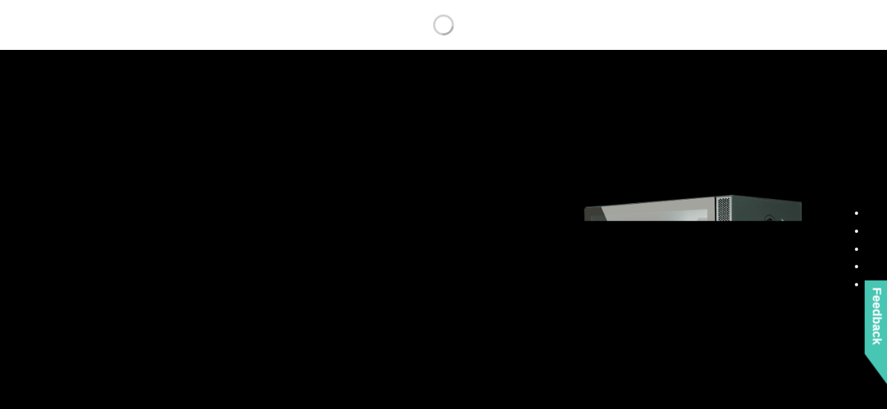

--- FILE ---
content_type: text/html; charset=UTF-8
request_url: https://www.msi.com/Motherboard/MAG-B660M-BAZOOKA
body_size: 21829
content:
<!DOCTYPE html>
<html lang="x-default">
<head>
    <title>MAG B660M BAZOOKA</title>
                <!-- meta data -->
<meta name="google-site-verification" content="AVeGj0de6qDtXM2PyoluQ7D1-3w2hvjrVwinfkORKOg"/>
<meta http-equiv="X-UA-Compatible" content="IE=edge" />
<meta name="Keywords" content="Intel 12th gen, Intel motherboard, B660 motherboard, matx, intel core i5, ddr5, pcie 4.0, usb 3.2" />
<meta name="Description" content="Powered by Intel 12th Gen Core processors, the MSI MAG B660M BAZOOKA is hardened with performance essential specifications to outlast enemies. Tuned for better performance by Core boost, DDR5 Memory Boost, Extended Heatsink, M.2 Shield Frozr" />
<meta name="Author" content=""/>
<meta name="robots" content="index,follow"/>
<meta name="GOOGLEBOT" content="INDEX, FOLLOW"/>
<meta name="rating" content="general"/>
<meta name="copyright" content="msi.com. All Rights Reserved."/>
<meta name='publisher' content="msi.com"/>
<meta name="viewport" content="width=device-width, initial-scale=1.0"/>
<link rel="shortcut icon" href=/favicon.ico?ver=201902" type="image/vnd.microsoft.icon">
<link rel="icon" type="image/png" href="/favicon-16x16.png" sizes="1296x1296">
<meta http-equiv="Content-Type" content="text/html; charset=utf-8"/>
<meta property="fb:app_id" content="403584056732636" />
<meta property="fb:app_id" content="262220010572515"/>
<meta property="og:url" content="https://www.msi.com/Motherboard/MAG-B660M-BAZOOKA?%2FMotherboard%2FMAG-B660M-BAZOOKA=" />
<meta property="og:type" content="article" />
<meta property="og:title" content="MAG B660M BAZOOKA" />
<meta property="og:description" content="Powered by Intel 12th Gen Core processors, the MSI MAG B660M BAZOOKA is hardened with performance essential specifications to outlast enemies. Tuned for better performance by Core boost, DDR5 Memory Boost, Extended Heatsink, M.2 Shield Frozr" />
<meta property="og:image" content="https://asset.msi.com/resize/image/global/product/product_164627543824afd99377898a81e1d5fe419c97bc07.png62405b38c58fe0f07fcef2367d8a9ba1/400.png" />
<meta name="twitter:card" content="summary" />
<meta name="twitter:description" content="Powered by Intel 12th Gen Core processors, the MSI MAG B660M BAZOOKA is hardened with performance essential specifications to outlast enemies. Tuned for better performance by Core boost, DDR5 Memory Boost, Extended Heatsink, M.2 Shield Frozr" />
<meta name="twitter:title" content="MAG B660M BAZOOKA" />
<meta name="twitter:image" content="https://asset.msi.com/resize/image/global/product/product_164627543824afd99377898a81e1d5fe419c97bc07.png62405b38c58fe0f07fcef2367d8a9ba1/400.png" />
<meta name="csrf-token" content="G7YgIktYKNO6MByNwcE8AIp7Xe78Z2Oijfif3gRv">

<link href="https://storage-asset.msi.com/template/css/web/bootstrap.min.css?v=3.3.4" rel="stylesheet">
<script>
    //不管豈不啟用GTM都先宣告DataLayer
    window.dataLayer = window.dataLayer || [];
                    let defaultState = 'granted',
                CcMode = 'ccpa',
                _recommendedState = true,
                _lawfullBasis = 'legitimate interest';
                            (function(w,d,s,l,i){w[l]=w[l]||[];w[l].push({'gtm.start':
                    new Date().getTime(),event:'gtm.js'});var f=d.getElementsByTagName(s)[0],
                j=d.createElement(s),dl=l!='dataLayer'?'&l='+l:'';j.async=true;j.src=
                'https://www.googletagmanager.com/gtm.js?id='+i+dl;f.parentNode.insertBefore(j,f);
            })(window,document,'script','dataLayer','GTM-TQ7TTZ');
                // window.dataLayer = window.dataLayer || [];
</script>

<script src="https://cc.cdn.civiccomputing.com/9/cookieControl-9.x.min.js?test=1"></script>
<script>
    let ccc_config = {
        product: 'PRO',
        apiKey: '700126e94c94acfaa8403e8f0a3a7112720db505',
        mode: CcMode,
        initialState:'top',
        position: "left",
        theme: "light",
        setInnerHTML: true,
        rejectButton: false,
        logConsent: false,
        onLoad: function() {
                        window.addEventListener('scroll', function(e) {
                let last_known_scroll_position = window.scrollY;
                if(last_known_scroll_position > 450
                    && document.getElementById('ccc-notify')
                    && document.getElementById('ccc-overlay')
                ) {
                    CookieControl.acceptAll();
                }
            });
                    },
        necessaryCookies: ['mtc_session', 'time_session','PHPSESSID','SMFCookie751','forumtcmsicom','ref','redirect_url','event','source','msi_csrf_ck','msi_session','ocss_sessions_2018','official_session','forumenmsicom','forumesmsicom','forumfrmsicom','msiforumit','forumphmsicom','forumplmsicom','forumrumsi','msiforumth','msiforumar','directURL','agree_privacy','ComparisonList','msiToken','xf_*','_UserReference','faq_refer','msi_sso_token','_ga*','msi_*'],
        text: {
            title: 'This site uses cookies.',
            intro: 'Some of these cookies are essential, while others help us to improve your experience by providing insights into how the site is being used.<br /><br />View our new <a href=\"/page/privacy-policy\" style=\"color: red;font-weight: bold;\">Privacy Policy</a>,  <a href=\"/page/website-terms-of-use\" style=\"color: red;font-weight: bold;\">Terms of Use</a> and <a href=\"/page/cookie-policy\" style=\"color: red;font-weight: bold;\">Cookie Policy</a> here.',
            necessaryTitle : 'Necessary Cookies',
            necessaryDescription : 'Necessary cookies enable core functionality. The website cannot function properly without these cookies, and can only be disabled by changing your browser preferences.',
            thirdPartyTitle : 'Warning: Some cookies require your attention',
            thirdPartyDescription : 'Consent for the following cookies could not be automatically revoked. Please follow the link(s) below to opt out manually.',
            notifyTitle: 'Your choice regarding cookies on this site',
            notifyDescription: 'We use cookies to optimize site functionality and give you the best possible experience. View our new <a href=\"/page/privacy-policy\" style=\"color: red;font-weight: bold;\">Privacy Policy</a>,  <a href=\"/page/website-terms-of-use\" style=\"color: red;font-weight: bold;\">Terms of Use</a> and <a href=\"/page/cookie-policy\" style=\"color: red;font-weight: bold;\">Cookie Policy</a> here. <br />Please click \"Accept All\" to accept the cookies and continue.',
            on: 'On',
            off: 'Off',
            accept: 'Accept',
            acceptRecommended: 'Accept Recommended',
            settings: 'Settings'
        },
        optionalCookies: [
            {
                name : 'msi_cc_analytics', // cookie name
                label: 'Google Analytics',
                description: 'Analytical cookies help us to improve our website by collecting and reporting information on its usage.',
                cookies: ['_ga', '_gid', '_gat', '__utma', '__utmt', '__utmb', '__utmc', '__utmz', '__utmv'],
                recommendedState: _recommendedState,
                lawfulBasis: _lawfullBasis,
                onAccept : function()
                {
                                        !function(t,e,r){if(!document.getElementById(t)){var n=document.createElement("script");for(var a in n.src="https://js-eu1.hscollectedforms.net/collectedforms.js",n.type="text/javascript",n.id=t,r)r.hasOwnProperty(a)&&n.setAttribute(a,r[a]);var i=document.getElementsByTagName("script")[0];i.parentNode.insertBefore(n,i)}}("CollectedForms-139487500",0,{"crossorigin":"anonymous","data-leadin-portal-id":139487500,"data-leadin-env":"prod","data-loader":"hs-scriptloader","data-hsjs-portal":139487500,"data-hsjs-env":"prod","data-hsjs-hublet":"eu1"});
!function(e,t){if(!document.getElementById(e)){var c=document.createElement("script");c.src="https://js-eu1.hs-analytics.net/analytics/1687144200000/139487500.js",c.type="text/javascript",c.id=e;var n=document.getElementsByTagName("script")[0];n.parentNode.insertBefore(c,n)}}("hs-analytics");
var _hsp = window._hsp = window._hsp || [];
_hsp.push(['addEnabledFeatureGates', []]);
!function(t,e,r){if(!document.getElementById(t)){var n=document.createElement("script");for(var a in n.src="https://js-eu1.hs-banner.com/v2/139487500/banner.js",n.type="text/javascript",n.id=t,r)r.hasOwnProperty(a)&&n.setAttribute(a,r[a]);var i=document.getElementsByTagName("script")[0];i.parentNode.insertBefore(n,i)}}("cookieBanner-139487500",0,{"data-cookieconsent":"ignore","data-hs-ignore":true,"data-loader":"hs-scriptloader","data-hsjs-portal":139487500,"data-hsjs-env":"prod","data-hsjs-hublet":"eu1"});                                        

                    // (function(w,d,s,l,i){w[l]=w[l]||[];w[l].push({'gtm.start':
                    //         new Date().getTime(),event:'gtm.js'});var f=d.getElementsByTagName(s)[0],
                    //     j=d.createElement(s),dl=l!='dataLayer'?'&l='+l:'';j.async=true;j.src=
                    //     'https://www.googletagmanager.com/gtm.js?id='+i+dl;f.parentNode.insertBefore(j,f);
                    // })(window,document,'script','dataLayer','GTM-TQ7TTZ');
                                            // GTAG 使用，後改GTM後台抓取Cookies Contaoller cookies

                    // dataLayer.push({
                    //     'msi_cc_analytics': 'granted'
                    // });
                },
                onRevoke: function(){
                    // GTAG 使用，後改GTM後台抓取Cookies Contaoller cookies
                    // dataLayer.push({
                    //     'msi_cc_analytics': 'denied'
                    // });
                }
            },
            {
                name : 'msi_cc_marketing', // cookie name
                label: 'Marketing Cookies',
                description: 'We use marketing cookies to help us improve the relevancy of advertising campaigns you receive.',
                recommendedState: _recommendedState,
                lawfulBasis: _lawfullBasis,
                //cookies: [],
                onAccept : function(){
                    dataLayer.push({
                        'msi_cc_marketing': 'granted'
                    });
                },
                onRevoke: function(){
                    dataLayer.push({
                        'msi_cc_marketing': 'denied'
                    });
                }
            },
            {
                name : 'msi_cc_social', // cookie name
                label: 'Social Sharing Cookies',
                description: 'We use some social sharing plugins, to allow you to share certain pages of our website on social media',
                recommendedState: _recommendedState,
                lawfulBasis: _lawfullBasis,
                //cookies: [],
                onAccept : function(){
                    dataLayer.push({
                        'msi_cc_social': 'granted'
                    });
                },
                onRevoke: function(){
                    dataLayer.push({
                        'msi_cc_social': 'denied'
                    });
                }
            }
        ],
        branding: {
            fontFamily: 'MSIBodyFont, "Microsoft JhengHei", "微軟正黑體", sans-serif',
            acceptText: '#FFF',
            acceptBackground: '#666',
            rejectText: '#AAA',
            rejectBackground: '#BBB',
            toggleColor: "#666",
            toggleBackground: "#333",
            buttonIcon: null,
            buttonIconWidth: "64px",
            buttonIconHeight: "64px",
            removeIcon: false,
            removeAbout: true
        }
    };
    
    // async function copyWritingTranslate(){
    //     const currentCountry = "global";
    //     const isHu = currentCountry === "hu";
    //     const isCheckCookieData = location.pathname.split("/")[1] === "Promotion";
    //     if(isCheckCookieData){
    //         const cookiePrams = location.pathname.split("/")[2];
    //         const [analytics,marketing,social]= ccc_config.optionalCookies;
    //         const copyWriting = await fetchCopywriting(cookiePrams);
    //         ccc_config= {
    //             ...ccc_config,
    //             text:{
    //                 ...ccc_config.text,
    //                 title: copyWriting.cookiesLaw01,
    //                 intro: copyWriting.cookiesLaw02,
    //                 necessaryTitle : copyWriting.cookiesLaw03,
    //                 necessaryDescription : copyWriting.cookiesLaw04,
    //                 thirdPartyTitle : copyWriting.cookiesLaw05,
    //                 thirdPartyDescription : copyWriting.cookiesLaw06,
    //                 notifyTitle: copyWriting.cookiesLaw18,
    //                 notifyDescription: copyWriting.cookiesLaw19,
    //                 on: copyWriting.cookiesLaw13,
    //                 off: copyWriting.cookiesLaw14,
    //                 accept: copyWriting.cookiesLaw15,
    //                 acceptRecommended: copyWriting.cookiesLaw16,
    //                 settings: copyWriting.cookiesLaw17
    //             },
    //             optionalCookies:[
    //                 {
    //                   ...analytics,
    //                   label:copyWriting.cookiesLaw07,
    //                   description: copyWriting.cookiesLaw08,
    //                 },
    //                 {
    //                   ...marketing,
    //                   label: copyWriting.cookiesLaw09,
    //                   description: copyWriting.cookiesLaw10,
    //                 },
    //                 {
    //                   ...social,
    //                   label: copyWriting.cookiesLaw11,
    //                   description: copyWriting.cookiesLaw12,
    //                 }
    //             ]
    //         };
    //         CookieControl.load(ccc_config);
    //     }else{
    //         CookieControl.load(ccc_config);
    //     }
    // }

    // async function fetchCopywriting(params){
    //     try {
    //         const res = await fetch(`/api/getENPolicyLocalization?link=${params}`);
    //         return res.json();
    //     }catch(e){
    //         console.log(e);
    //     }
    // }
    // copyWritingTranslate();

    CookieControl.load(ccc_config);
</script>

<script>
    var base_url = "https://www.msi.com/";
</script>
    
    
    <!--[if lt IE 9]>
    <script src="https://oss.maxcdn.com/html5shiv/3.7.2/html5shiv.min.js" defer="defer"></script><![endif]-->
    <!--[if lt IE 9]>
    <script src="https://oss.maxcdn.com/respond/1.4.2/respond.min.js" defer="defer"></script><![endif]-->
<script src="https://storage-asset.msi.com/global/js/jQuery/jquery-3.6.0.min.js"></script>
<script type='text/javascript' src="https://storage-asset.msi.com/template/js/velocity.min.js"></script>
<script src="https://storage-asset.msi.com/frontend/js/bootstrap.min.js"></script>
<script>

        var geoip_country_code = '';
        jQuery(document).ready(function () {
        var maxTime = 10000, // 10 seconds
            startTime = Date.now();

        var interval = setInterval(function () {
                //console.log(localStorage.getItem('ccClosed'));
                if(localStorage.getItem('ccClosed') === 'true'){
                    $('#ccc-notify').hide();
                    $('#ccc-overlay').hide();
                    $('#ccc-notify').prop('visible',false);
                }
                else{
                    $('#ccc-notify').show();
                    $('#ccc-overlay').show();
                    $('#ccc-notify').prop('visible',true);
                }
                if ($('#ccc-notify').is(':visible')) {
                    $('#header').css('padding-top',$('#ccc-notify').height() + 36);
                    clearInterval(interval);
                } else {
                    $('#header').css('padding-top','');
                    if (Date.now() - startTime > maxTime) {
                        clearInterval(interval);
                    }
                }
            },
            100 // 0.1 second (wait time between checks)
        );
    });
</script>    <link rel="stylesheet" href="https://storage-asset.msi.com/frontend/css/common-msi-base.min.css">
<link rel="stylesheet" href="https://storage-asset.msi.com/frontend/css/header.min.css">
<link rel="stylesheet" href="https://storage-asset.msi.com/frontend/css/footer.min.css">
<link rel="stylesheet" href="https://storage-asset.msi.com/template/css/product/common-pd-detail.css">
<link href="https://storage-asset.msi.com/frontend/custom_css/product/common/common-pd-focus.css" rel="stylesheet" type="text/css">
<link href="https://storage-asset.msi.com/frontend/custom_css/common/product-feature.css?v=2024032101" rel="stylesheet" type="text/css">
<link rel="stylesheet" href="https://storage-asset.msi.com/frontend/imgs/nb/header/style.css" />
<link rel="stylesheet" href="https://storage-asset.msi.com/frontend/custom_css/productHead/productHead.css">        <link rel="stylesheet" href="https://storage-asset.msi.com/frontend/custom_css/common/common-msi-base.css?ver=20220704">
<link rel="stylesheet" href="https://storage-asset.msi.com/frontend/custom_css/footer.css">
<link rel="stylesheet" href="https://storage-asset.msi.com/frontend/css/accessibility.min.css?ver=20210825">

<link rel="stylesheet" href="https://storage-asset.msi.com/frontend/css/swiper-5.4.5.min.css">

<!-- <link rel="stylesheet" href="https://event.msi.com/menu-fonticon/common-msi-icons.css?ver=2022030301"> -->
<!-- <link rel="stylesheet" href="https://storage-asset.msi.com/template/css/msi-product-2020/common-msi-icons.css"> -->
<!-- <link rel="stylesheet" href="https://storage-asset.msi.com/frontend/css/common-msi-icons.css?ver=20220322"> -->
<link rel="stylesheet" href="https://storage-asset.msi.com/msisite/css/common-msi-icons.css">

<link rel="stylesheet" href="https://storage-asset.msi.com/frontend/custom_css/menuBar/menu.css?ver=2024041801"> 
<link rel="stylesheet" href="https://fonts.googleapis.com/css2?family=Material+Icons">
<script src="https://storage-asset.msi.com/frontend/js/vue-3.0.2.prod.min.js"></script>
<script src="https://storage-asset.msi.com/frontend/js/swiper-5.4.5.min.js"></script>        <link href="https://storage-asset.msi.com/template/css/web/product_profile.css?v=2015081013" rel="stylesheet" type="text/css">
<link href="https://storage-asset.msi.com/template/css/font-awesome/css/font-awesome.min.css" rel="stylesheet" type="text/css">
<script src="https://storage-asset.msi.com/template/js/navbar-site.js"></script>
<script src="https://storage-asset.msi.com/template/js/navbar-page.js?v=0.01"></script>
<script src="https://cdn.rawgit.com/twbs/bootstrap/v3.3.7/js/affix.js"></script>
<script src="https://storage-asset.msi.com/template/js/third-party/velocity/2.0.5/velocity.min.js"></script>

<!-- 2018 mb z370 css&js -->
<link rel="stylesheet" type="text/css" href="https://storage-asset.msi.com/template/css/product/mb-2018.css">
<link rel="stylesheet" type="text/css" href="https://storage-asset.msi.com/template/css/product/mb-header.css">
<link rel="stylesheet"  href="https://storage-asset.msi.com/template/fonts/msi-kbl-icons/msi-kbl-icons.css?ver=final2016122011" type="text/css" media="all">
<link rel="stylesheet"  href="https://storage-asset.msi.com/template/fonts/msi-kbl-icons/msi-kbl-icons-aio.css?ver=final2016122013" type="text/css" media="all">
<link rel="stylesheet"  href="https://storage-asset.msi.com/template/css/product/spb-20170413.css?ver=final2017041303" type="text/css" media="all">
<link rel="stylesheet" type="text/css" href="https://storage-asset.msi.com/template/css/product/slick.css">
<script src="https://storage-asset.msi.com/frontend/js/slick.js"></script>

<!-- 2020 mb z490 css&js -->
<link href="https://storage-asset.msi.com/template/scss/edge-style.css" rel="stylesheet" type="text/css">
<link href="https://storage-asset.msi.com/template/css/product/mb/z490/slider-overview.css" rel="stylesheet" type="text/css">
<link href="https://storage-asset.msi.com/global/css/owl.carousel.min.css" rel="stylesheet" />
<link href="https://storage-asset.msi.com/template/css/slick-theme.css" rel="stylesheet" type="text/css">
<link href="https://storage-asset.msi.com/template/css/product/mb/z490/menu.css" rel="stylesheet" type="text/css">
<link href="https://storage-asset.msi.com/template/css/product/mb/z490/MB-feature-temp.css" rel="stylesheet" type="text/css">
<script src="https://storage-asset.msi.com/global/js/owl.carousel.min.js"></script>
<script src="https://storage-asset.msi.com/template/js/product/z490-slider.js"></script>
<script src="https://storage-asset.msi.com/template/js/third-party/gsap/3.6.1/gsap.min.js"></script>

<link href="https://storage-asset.msi.com/global/picture/image/feature/mb/template/css/2020NewMBStyle.css" rel="stylesheet" type="text/css">

<link href="https://storage-asset.msi.com/template/css/product/common-pd-detail.css" rel="stylesheet" type="text/css">
<link href="https://storage-asset.msi.com/frontend/custom_css/common/product-feature.css?v=2024032101" rel="stylesheet" type="text/css">
    
            <script type="text/javascript" src="https://cdnjs.cloudflare.com/ajax/libs/gsap/1.18.4/TweenLite.min.js"></script>
<script type="text/javascript" src="https://cdnjs.cloudflare.com/ajax/libs/gsap/1.18.4/TimelineLite.min.js"></script>
<script type="text/javascript" src="https://cdnjs.cloudflare.com/ajax/libs/gsap/1.18.4/plugins/CSSPlugin.min.js"></script>
<script type="text/javascript" src="https://cdnjs.cloudflare.com/ajax/libs/ScrollMagic/2.0.5/ScrollMagic.min.js"></script>
<script type="text/javascript" src="https://cdnjs.cloudflare.com/ajax/libs/ScrollMagic/2.0.5/plugins/jquery.ScrollMagic.min.js"></script>
<script type="text/javascript" src="https://cdnjs.cloudflare.com/ajax/libs/ScrollMagic/2.0.5/plugins/animation.gsap.min.js"></script>
<!--adobe-->
<script src="https://code.createjs.com/createjs-2015.11.26.min.js"></script>
<script src="https://storage-asset.msi.com/global/js/H370/core-boost-blue.js"></script>
<link rel="stylesheet"  href="https://storage-asset.msi.com/global/css/MB/mb-block-temp-v1.css" type="text/css" media="all">        
                              <script>!function(e){var n="https://s.go-mpulse.net/boomerang/";if("False"=="True")e.BOOMR_config=e.BOOMR_config||{},e.BOOMR_config.PageParams=e.BOOMR_config.PageParams||{},e.BOOMR_config.PageParams.pci=!0,n="https://s2.go-mpulse.net/boomerang/";if(window.BOOMR_API_key="9Q5ZR-3DTNR-PV5UD-ERE35-DD5R6",function(){function e(){if(!o){var e=document.createElement("script");e.id="boomr-scr-as",e.src=window.BOOMR.url,e.async=!0,i.parentNode.appendChild(e),o=!0}}function t(e){o=!0;var n,t,a,r,d=document,O=window;if(window.BOOMR.snippetMethod=e?"if":"i",t=function(e,n){var t=d.createElement("script");t.id=n||"boomr-if-as",t.src=window.BOOMR.url,BOOMR_lstart=(new Date).getTime(),e=e||d.body,e.appendChild(t)},!window.addEventListener&&window.attachEvent&&navigator.userAgent.match(/MSIE [67]\./))return window.BOOMR.snippetMethod="s",void t(i.parentNode,"boomr-async");a=document.createElement("IFRAME"),a.src="about:blank",a.title="",a.role="presentation",a.loading="eager",r=(a.frameElement||a).style,r.width=0,r.height=0,r.border=0,r.display="none",i.parentNode.appendChild(a);try{O=a.contentWindow,d=O.document.open()}catch(_){n=document.domain,a.src="javascript:var d=document.open();d.domain='"+n+"';void(0);",O=a.contentWindow,d=O.document.open()}if(n)d._boomrl=function(){this.domain=n,t()},d.write("<bo"+"dy onload='document._boomrl();'>");else if(O._boomrl=function(){t()},O.addEventListener)O.addEventListener("load",O._boomrl,!1);else if(O.attachEvent)O.attachEvent("onload",O._boomrl);d.close()}function a(e){window.BOOMR_onload=e&&e.timeStamp||(new Date).getTime()}if(!window.BOOMR||!window.BOOMR.version&&!window.BOOMR.snippetExecuted){window.BOOMR=window.BOOMR||{},window.BOOMR.snippetStart=(new Date).getTime(),window.BOOMR.snippetExecuted=!0,window.BOOMR.snippetVersion=12,window.BOOMR.url=n+"9Q5ZR-3DTNR-PV5UD-ERE35-DD5R6";var i=document.currentScript||document.getElementsByTagName("script")[0],o=!1,r=document.createElement("link");if(r.relList&&"function"==typeof r.relList.supports&&r.relList.supports("preload")&&"as"in r)window.BOOMR.snippetMethod="p",r.href=window.BOOMR.url,r.rel="preload",r.as="script",r.addEventListener("load",e),r.addEventListener("error",function(){t(!0)}),setTimeout(function(){if(!o)t(!0)},3e3),BOOMR_lstart=(new Date).getTime(),i.parentNode.appendChild(r);else t(!1);if(window.addEventListener)window.addEventListener("load",a,!1);else if(window.attachEvent)window.attachEvent("onload",a)}}(),"".length>0)if(e&&"performance"in e&&e.performance&&"function"==typeof e.performance.setResourceTimingBufferSize)e.performance.setResourceTimingBufferSize();!function(){if(BOOMR=e.BOOMR||{},BOOMR.plugins=BOOMR.plugins||{},!BOOMR.plugins.AK){var n=""=="true"?1:0,t="",a="cj3bxtyxgqvka2lw3rva-f-1eb2155ab-clientnsv4-s.akamaihd.net",i="false"=="true"?2:1,o={"ak.v":"39","ak.cp":"749176","ak.ai":parseInt("163150",10),"ak.ol":"0","ak.cr":9,"ak.ipv":4,"ak.proto":"h2","ak.rid":"1f728ce2","ak.r":42312,"ak.a2":n,"ak.m":"dscb","ak.n":"essl","ak.bpcip":"18.118.27.0","ak.cport":39592,"ak.gh":"23.52.41.160","ak.quicv":"","ak.tlsv":"tls1.3","ak.0rtt":"","ak.0rtt.ed":"","ak.csrc":"-","ak.acc":"","ak.t":"1769397354","ak.ak":"hOBiQwZUYzCg5VSAfCLimQ==DGHo0NA9m96nuYpTYGBlTX0HTnhjAbP0NFx95Tq2FLCM578D8ePtaJZ/FnFJHH/Ho4D5cT9Hq5hUpgVcwgd7+C3TWGDbvKw06SKivH0lcCibeBmF81DlvHOINrnmz06iYGalQoMpu7c3RmZb9egQ4Lp7zbSqwPRFXhY/5LIW93teWoBlNNqNIyqo3PGOwKjuFr6qLjZfwkess9ShfnaDqEX04lxtw9CMPwRR09qNTP+A7NoJmkL90hpN+XVYgS1PjcE0tz8jO9uf+I9/ZwhmVxhjIg6zq1O1a1Q/jARuzbZS0zlq5L6C6aLKyHRHC7p6APcw2rxModfioVfWmYZ3Hnz8h3Kle1nVrS/NPZ9hNpyPS+J++3ZioxyoXw+V6+SsLsljIJ92lhLQkdA9fI7WiIEb1aWxAXwUQUtr+ofocuw=","ak.pv":"306","ak.dpoabenc":"","ak.tf":i};if(""!==t)o["ak.ruds"]=t;var r={i:!1,av:function(n){var t="http.initiator";if(n&&(!n[t]||"spa_hard"===n[t]))o["ak.feo"]=void 0!==e.aFeoApplied?1:0,BOOMR.addVar(o)},rv:function(){var e=["ak.bpcip","ak.cport","ak.cr","ak.csrc","ak.gh","ak.ipv","ak.m","ak.n","ak.ol","ak.proto","ak.quicv","ak.tlsv","ak.0rtt","ak.0rtt.ed","ak.r","ak.acc","ak.t","ak.tf"];BOOMR.removeVar(e)}};BOOMR.plugins.AK={akVars:o,akDNSPreFetchDomain:a,init:function(){if(!r.i){var e=BOOMR.subscribe;e("before_beacon",r.av,null,null),e("onbeacon",r.rv,null,null),r.i=!0}return this},is_complete:function(){return!0}}}}()}(window);</script></head>
<body>
    <msi-common-menu></msi-common-menu>

        
    <div id="productHeader">
    <nav class="productNav">
        <div class="productHeader__container">
            <h3 class="productNav__title">{{productLine}}</h3>
            <div class="productNav__mainNav">
                <h1 class="productNav__mainNav__title" v-html="title"></h1>
                <div class="productNav__mainNav__operation">
                    <div class="productMenu">
                        <a v-for="(data,index) in menu" 
                            :key="data.name" 
                            class="productMenu__item"
                            :class="[{'productMenu__item--active':currentPage === index}, subBrandStyle]" 
                            :href="data.url"
                            >
                            {{data.name}}
                        </a>
                    </div>

                    <button @click.prevent="isShow = !isShow"
                            aria-label="Toggle Product Menu Dropdown" 
                            class="productNav__mainNav__arrow" 
                            :class="{'productNav__mainNav__arrow--active':isShow}"
                            >
                        <span class="buyNowArrowCustom icon-productHeader-down-chevron"></span>
                    </button>

                    <div class="productNav__mainNav__buyNow">
                        <a @click="updateGAEvent({
                            event:'buy_now_btn_click',
                            click_text: store.name,
                            click_classes:'GABtn_prodBar_store',
                            link_url: store.url ,
                            product_name: title,
                            product_line: productLine
                        })"
                        :aria-label="store.name" 
                        class="buyLink" 
                        :class="subBrandStyle" 
                        :href="store.url">
                            <span class="buyLink__title">{{store.name}}</span>
                            <span class="icon-productHeader-buynow buyLink__icon"></span>
                        </a>
                    </div>

                </div>

            </div>
        </div>
        
    </nav>
    <transition name="drop">
        <div class="productDropdown" :class="{'productDropdown--active':isShow}" v-if="isShow">
            <div class="productDropdown__row">
                <div class="productDropdown__row__col" 
                    v-for="(data,index) in menu" 
                    :key="data.name">
                    <a 
                        class="linkItem"
                        :class="{'mobile--active':currentPage === index}" 
                        :href="data.url"
                        >
                        {{data.name}}
                    </a>
                </div>
            </div>
        </div>
    </transition>
    <div class="loading" v-if="isLoading"></div>
</div>

<script type="text/javascript" src="https://storage-asset.msi.com/template/js/wow.min.js"></script>
<script type="module">
     import { GAEventDirectPush } from "https://storage-asset.msi.com/frontend/js/gaeventdirectpush.js"
    const productHeader = {
        data(){
            return{
                isLoading: true,
                isShow: false,
                isSticky:0,
                productLine:"Productline",
                title:"Product Title",
                menu:[],
                subBrandStyle:null,
                store:{
                    name:"buy now",
                    url:"www.msi.com"
                }
            }
        },
        computed:{
            currentPage(){
                const isPreview = location.pathname.split("/")[1] === "preview";
                const isInsidePage = location.pathname.split("/")[3];
                const insidePage = isInsidePage ? isInsidePage :"Overview";
                const page = isPreview? location.pathname.split("/")[4] : insidePage;
                const notFound = -1;
                const result = this.menu.findIndex(menuData=>menuData.origin === page);
                if(result === notFound) return;
                return result;
            },
            isOverview(){
                const isPreview = location.pathname.split("/")[1] === "preview";
                const isInsidePage = isPreview?location.pathname.split("/")[4] :location.pathname.split("/")[3];
                return (!isInsidePage || isInsidePage === "Overview")
            },
        },
        created(){
            this.initNav();
        },
        mounted(){
            this.bindingResizeEvent();
        },
        beforeUnmounted(){
            this.removeResizeEvent();
        },
        methods:{
            updateGAEvent(gaEvent){
                GAEventDirectPush(gaEvent)
            },
            async initNav(){
                const isPreview = location.pathname.split("/")[1] === "preview";
                const result = isPreview? this.previewParameter() : this.officialParameter();
                await this.renderNav(result);
                this.checkSticky();
                this.isLoading = false;
            },
            async renderNav(param){
                try {
                    const {result} = await this.fetchNavAPI(param);
                    this.productLine = result.productline;
                    this.title = result.title;
                    this.menu = result.menu;
                    this.subBrandStyle = result.style
                    this.store = result.store;
                    this.isSticky = this.isOverview ? result.is_sticky : 0;
                    
                }catch(err){
                    console.log(err);
                }
            },
            async fetchNavAPI({productLink,countryCode}){
                try {
                    const res = await fetch(`/api/get/ProductHeader?product_link=${productLink}&country_code=${countryCode}`);
                    return res.json();
                }catch(err){
                    return err;
                }
            },
            previewParameter(){
                const countryCode = location.search.split("=").pop();
                const productLink= location.pathname.split("/")[3].split("?")[0];
                return {
                    countryCode,
                    productLink
                };
            },
            officialParameter(){
                const isGlobal = location.hostname.split(".")[0] === "www";
                const countryCode = isGlobal? "global" : location.hostname.split(".")[0];
                const productLink = location.pathname.split("/")[2];
                return {
                    countryCode,
                    productLink
                };
            },
            checkSticky(){
                if(this.isSticky) return;
                const productHeader = document.querySelector("#productHeader");
                productHeader.classList.add("noStick");
            },
            bindingResizeEvent(){
                window.addEventListener("resize", this.turnOffDropdown(event));
            },
            removeResizeEvent(){
                window.removeEventListener("resize", this.turnOffDropdown(event));
            },
            turnOffDropdown(event){
                return (event)=>{
                    const isBigScreen = event.target.innerWidth > 1200;
                    if(isBigScreen) this.isShow = false;
                }
            }
        }
    }
    Vue.createApp(productHeader).mount("#productHeader");
</script>
<script>
    var productId = "284539";
    var productCountry = "global";
    var productShopNowLink = "https://www.msi.com/service/wheretobuy/#,1";
</script>    <div class="mb_MAG" id="product">
    <div id="product-nav" class="no-touch">
        <nav id="cd-vertical-nav">
            <ul>
                                    <li>
                        <a href="#section1" data-number="1">
                            <span class="cd-dot"></span>
                            <span class="cd-label">Product Story</span>
                        </a>
                    </li>
                                    <li>
                        <a href="#section2" data-number="2">
                            <span class="cd-dot"></span>
                            <span class="cd-label">Overview</span>
                        </a>
                    </li>
                                                    <li>
                        <a href="#section4" data-number="4">
                            <span class="cd-dot"></span>
                            <span class="cd-label">PREMIUM HARDWARE DESIGN - Main-01</span>
                        </a>
                    </li>
                                    <li>
                        <a href="#section5" data-number="5">
                            <span class="cd-dot"></span>
                            <span class="cd-label">ENHANCED PERFORMANCE-main</span>
                        </a>
                    </li>
                                    <li>
                        <a href="#section6" data-number="6">
                            <span class="cd-dot"></span>
                            <span class="cd-label">Connectivity - Main-01</span>
                        </a>
                    </li>
                            </ul>
        </nav>
    </div>
    <div>
    <!-- top feature -->
        <section id="section1" class="feature-list-item control">
        <!--/*kv-->
<style type="text/css">
.video-container { position: relative; padding-bottom: 56.25%; height: 0; overflow: hidden;}
.video-container iframe, .video-container object, .video-container embed, .video-container video { position: absolute; top: 0; left: 0; width: 100%; height: 100%;}

#kv {
  background: url("https://storage-asset.msi.com/global/picture/image/feature/mb/Z690/mag_z690_tomahawk_wifi_ddr4/MAG-story-bg.jpg") bottom center no-repeat ;
  background-size: cover; padding: 15rem 0 5rem; font-family: "Open Sans", Helvetica, Arial, sans-serif;
}
#kv .container { width: 95%; margin: 0 auto; max-width: 2200px; position:relative;
    display: flex;
    justify-content: space-around;}
#kv .container img {max-width: 100%; height: auto; display: block;}
#kv .img { width:65%; float: right; padding-top: 5%;}
#kv .titlebox {width: 35%;}
#kv p{ font-size: 22px; padding-top: 35px; color: #fff;}
#kv .vd{margin-top:6%;}

@media screen and (min-width: 1921px) {
  #kv .img img{margin:auto}
}

@media screen and (max-width: 1366px) {
  /*#kv .img {padding-top:20%; width: 80%;}*/
  #kv .titlebox {width: 55%;}
}

@media screen and (max-width: 960px) {
    #kv { padding: 5rem 0; }
    #kv img{margin:auto}
    #kv .container{width: 90%; display: block;}
    #kv .img{width: 100%; padding-top: 5%;}
    #kv .titlebox{width: 100%;}
    #kv p{ font-size:18px; text-align: center;}
}
</style>
<div id="kv">
  <div class="container">
    <div class="titlebox wow fadeInLeft animated">
      <!--<div class="imglogo"><img alt="" src="https://storage-asset.msi.com/global/picture/image/feature/mb/Z490/MAG/Tomahawk/MAGlogo.png" alt="Z490 TOMAHAWK" /></div>
      <p>Tuned and styled for high gaming performance</p>-->
      <div class="vd">
        <div class="video-container">
          <div class="embed-responsive embed-responsive-16by9">
             <iframe class="embed-responsive-item" src="https://www.youtube.com/embed/f6thVkqTUuY?rel=0&autoplay=1&loop=1&playlist=f6thVkqTUuY" allowfullscreen></iframe>
          </div>
        </div>
      </div>
    </div>
    <div class="img fageInRight wow">
        <img alt="MAG B660M BAZOOKA" src="https://storage-asset.msi.com/global/picture/image/feature/mb/B660M/BAZOOKA/msi-mag-b660m-bazooka-story.png" />
    </div>
  </div>
</div>
<!--kv*/-->    </section>
        <section id="section2" class="feature-list-item control">
        <link href="https://storage-asset.msi.com/global/picture/image/feature/mb/B660M/BAZOOKA-DDR4/hero-overview.css" rel="stylesheet" type="text/css" />
<link href="https://storage-asset.msi.com/global/css/MB/x570-overview-v2.css" rel="stylesheet" type="text/css" />
<div class="section-hero-content" id="overview">
            <!--//block 1-->
            <div class="owl-carousel" id="overview-silder">
                <div class="blockbox blockbox1">
                    <div class="txtbox">
                        <h3 class="section-suptitle text-center">MAG B660M BAZOOKA</h3>
                        <h2 class="hero-title text-center">EXCLUSIVE FEATURE</h2>
                    </div>
                    <div class="imgbox">
                        <div class="img"><img alt="MAG B660M BAZOOKA" src="https://storage-asset.msi.com/global/picture/image/feature/mb/B660M/BAZOOKA/mag-b660m-bazooka-board01.png" /></div>
                        <div class="iconbox icon1">
                            <div class="icon"><img alt="Core Boost Technology" src="https://storage-asset.msi.com/global/picture/image/feature/mb/Z490/MPG/Gaming-Plus/icon_core-boost.png" /></div>
                            <div class="txt txt-rt">
                                <h4 class="msiText">Core Boost Technology</h4>
                                <p class="msiText">With premium layout design, that is ready for unleashing the maximum performance.</p>
                            </div>
                        </div>
                        <div class="iconbox icon2">
                            <div class="icon"><img alt="6 layer PCB with 2oz Thickened Copper" src="https://storage-asset.msi.com/global/picture/image/feature/mb/Z590/MAG/tomahawk-wifi/icon_6-layer-PCB-with-2oz.png" /></div>
                            <div class="txt txt-rt">
                                <h4 class="msiText">2oz Thickened Copper</h4>
                                <p class="msiText">6 layer PCB with 2oz thickened copper provides higher performance and long-lasting system stability without any compromise.</p>
                            </div>
                        </div>
                        <div class="iconbox icon3">
                            <div class="icon"><img alt="Digital PWM" src="https://storage-asset.msi.com/global/picture/image/feature/mb/Z490/MPG/Gaming-Plus/icon_Digital-PWM.png" /></div>
                            <div class="txt ">
                                <h4 class="msiText">Digital PWM</h4>
                                <p class="msiText">Highest quality component digital power  IC makes sure your system runs smoothly under the most extreme conditions.</p>
                            </div>
                        </div>
                        <div class="iconbox icon4">
                            <div class="icon"><img alt="PCIe Steel Armor" src="https://storage-asset.msi.com/global/picture/image/feature/mb/Z490/MPG/Gaming-Plus/icon_Steel-Armor-14.png" /></div>
                            <div class="txt">
                                <h4 class="msiText">PCIe Steel Armor</h4>
                                <p class="msiText">Protecting VGA cards against bending and EMI for better performance, stability and strength.</p>
                            </div>
                        </div>
                    </div>
                </div>
                <!--block 1//-->
                <!--//block 3-->
                <div class="blockbox blockbox3">
                    <div class="txtbox">
                        <h3 class="section-suptitle text-center">MAG B660M BAZOOKA</h3>
                        <h2 class="hero-title text-center">premium thermal solution</h2>
                    </div>
                    <div class="imgbox">
                        <div class="img"><img alt="MAG B660M BAZOOKA" src="https://storage-asset.msi.com/global/picture/image/feature/mb/B660M/BAZOOKA/mag-b660m-bazooka-board03.png" /></div>
                        <div class="iconbox icon1">
                            <div class="icon"><img alt="All Aluminum Design" src="https://storage-asset.msi.com/global/picture/image/feature/mb/B550/MAG/TOMAHAWK/icon-extended-heatsink.png" /></div>
                            <div class="txt txt-rt">
                                <h4 class="msiText">Extended Heatsink</h4>
                                <p class="msiText">MSI extended heatsink and enhanced circuit design ensures even high-end processors to run in full speed.</p>
                            </div>
                        </div>
                        <div class="iconbox icon2">
                            <div class="icon"><img alt="M.2 Shield Frozr" src="https://storage-asset.msi.com/global/picture/image/feature/mb/Z490/MPG/Gaming-Plus/icon_M.2-Shield-Frozr.png" /></div>
                            <div class="txt txt-rt">
                                <h4 class="msiText">M.2 Shield Frozr</h4>
                                <p class="msiText">Strengthened built-in M.2 thermal solution. Keeps M.2 SSDs safe while preventing throttling, making them run faster.</p>
                            </div>
                        </div>
                        <div class="iconbox icon3">
                            <div class="icon"><img alt="Pump Fan Support" src="https://storage-asset.msi.com/global/picture/image/feature/mb/Z490/MPG/Gaming-Plus/icon_pump-fan-support-d.png" /></div>
                            <div class="txt">
                                <h4 class="msiText">Pump Fan Support</h4>
                                <p class="msiText">Control watercooling pump speeds for best flow and noise control.</p>
                            </div>
                        </div>
                        <div class="iconbox icon4">
                            <div class="icon"><img alt="Heatsinks with 7W/mK Thermal Pad" src="https://storage-asset.msi.com/global/picture/image/feature/mb/Z490/MPG/Gaming-Plus/icon_K7.png" /></div>
                            <div class="txt">
                                <h4 class="msiText">Heatsinks with 7W/mK Thermal Pad</h4>
                                <p class="msiText">7W/mK thermal pad provides better heat transfer to the heatsink.</p>
                            </div>
                        </div>
                    </div>
                </div>
                <!--block 3//-->
                <!--//block 2//-->
                <div class="blockbox blockbox2">
                    <div class="txtbox">
                        <h3 class="section-suptitle text-center">MAG B660M BAZOOKA</h3>
                        <h2 class="hero-title text-center">HIGH-SPEED TRANSMISSION</h2>
                    </div>
                    <div class="imgbox">
                        <div class="img"><img alt="MAG B660M BAZOOKA" src="https://storage-asset.msi.com/global/picture/image/feature/mb/B660M/BAZOOKA/mag-b660m-bazooka-board02.png" /></div>

                        <div class="iconbox icon2">
                            <div class="icon"><img alt="2.5G Network Solution" src="https://storage-asset.msi.com/global/picture/image/feature/mb/Z490/MPG/Gaming-Plus/icon_AMD-Turbo-USB.png" /></div>
                            <div class="txt txt-rt">
                                <h4 class="msiText">2.5G Network Solution</h4>
                                <p class="msiText">Featuring premium 2.5G LAN with LAN manager delivers better network experience.</p>
                            </div>
                        </div>
                        <div class="iconbox icon3">
                            <div class="icon"><img alt="Memory Boost" src="https://storage-asset.msi.com/global/picture/image/feature/mb/Z690/mag_z690_tomahawk_wifi_ddr4/icon-gaming_memory_boost.png" /></div>
                            <div class="txt">
                                <h4 class="msiText">Memory Boost</h4>
                                <p class="msiText">The fully isolated DDR circuit to deliver pure data signals for the best gaming and overclocking performance.</p>
                            </div>
                        </div>
                        <div class="iconbox icon4">
                            <div class="icon"><img alt="Turbo M.2" src="https://storage-asset.msi.com/global/picture/image/feature/mb/B660M/MORTAR-DDR4/icon_lightningGen4.png" /></div>
                            <div class="txt">
                                <h4 class="msiText">Lightning Gen 4 Solution</h4>
                                <p class="msiText">The latest Gen 4 PCE-E and M.2 solution with up to 64GB/s banwidth for maximum transfer speed.</p>
                            </div>
                        </div>
                    </div>
                </div>
                <!--block 2//-->
            </div>
        </div>
<script src="https://storage-asset.msi.com/global/js/mb/x570-overview.js"></script>    </section>
        <!-- feature content -->
        <section id="section4" class="feature-list-item control">
        <!-- /*KV -->
                    <div class="mb_NewKV">
<div class="KV-main">
<h2 class="msiText">PREMIUM HARDWARE DESIGN</h2>
<p class="msiText">With years of experience, MSI is no stranger to building high-performance motherboards. Our R&amp;D and engineering teams have reviewed countless designs, evaluated a wide selection of high quality components, and developed products for reliability even under extreme conditions.</p>
</div>

<div class="KVimg"><img src="https://storage-asset.msi.com/global/picture/image/feature/mb/B660M/BAZOOKA/hardwareKV.jpg" /></div>
</div>                <!-- KV*/ -->
        <!-- /*thumbnail -->
        <div class="mb-thumbnail four">
                    <div class="thumbnail-wrap wrap-group4 section-cooling" onclick="feature_content(189,'MAG-B660M-BAZOOKA','cooling','4');" id="cooling">
                <a href="javascript:;">
                    <div class="thumbnail-item">
<img alt="thumbnail cooling" src="https://storage-asset.msi.com/global/picture/image/feature/mb/B660M/BAZOOKA/cooling-hero.jpg" />
<p class="msiText">COOLING</p>
</div>                </a>
            </div>
                    <div class="thumbnail-wrap wrap-group4 section-diy-friendly" onclick="feature_content(200,'MAG-B660M-BAZOOKA','diy-friendly','4');" id="diy-friendly">
                <a href="javascript:;">
                    <div class="thumbnail-item">
<img alt="thumbnail DESIGN" src="https://storage-asset.msi.com/global/picture/image/feature/mb/Z490/MAG/Tomahawk/diy-hero.jpg" />
<p class="msiText">DIY FRIENDLY</p>
</div>
                </a>
            </div>
                    <div class="thumbnail-wrap wrap-group4 section-power-solution" onclick="feature_content(201,'MAG-B660M-BAZOOKA','power-solution','4');" id="power-solution">
                <a href="javascript:;">
                    <div class="thumbnail-item">
<img alt="thumbnail cooling" src="https://storage-asset.msi.com/global/picture/image/feature/mb/B660M/BAZOOKA/powersolution-hero.jpg" />
<p class="msiText">POWER SOLUTION</p>
</div>                </a>
            </div>
                    <div class="thumbnail-wrap wrap-group4 section-protection" onclick="feature_content(202,'MAG-B660M-BAZOOKA','protection','4');" id="protection">
                <a href="javascript:;">
                    <div class="thumbnail-item">
<img alt="thumbnail RELIABLE COMPONENTS" src="https://storage-asset.msi.com/global/picture/image/feature/mb/B660M/BAZOOKA/protection-hero.jpg" />
<p class="msiText">PROTECTION</p>
</div>                </a>
            </div>
                </div>
        <!-- thumbnail*/ -->
    
        <!-- /*slider-nav -->
        <div id="tab4" class="mb_slider-nav"></div>
        <!-- slider-nav*/ -->
    </section>
        <section id="section5" class="feature-list-item control">
        <!-- /*KV -->
                    <div class="mb_NewKV">
<div class="KV-main">
<h2 class="msiText">ENHANCED PERFORMANCE</h2>

<p class="msiText">High performance MSI motherboards are loaded with advanced features and the latest technology to overwhelm any challenge at hand no matter whether you’re a gamer, prosumer, or PC enthusiast.
</p>
</div>

<div class="KVimg"><img src="https://storage-asset.msi.com/global/picture/image/feature/mb/B660M/BAZOOKA/performanceKV.jpg" /></div>
</div>                <!-- KV*/ -->
        <!-- /*thumbnail -->
        <div class="mb-thumbnail four">
                    <div class="thumbnail-wrap wrap-group5 section-lightning-speed" onclick="feature_content(203,'MAG-B660M-BAZOOKA','lightning-speed','5');" id="lightning-speed">
                <a href="javascript:;">
                    <div class="thumbnail-item">
<img alt="thumbnail LIGHTNING SPEED" src="https://storage-asset.msi.com/global/picture/image/feature/mb/B660M/BAZOOKA/LightningGen-hero.jpg" />
<p class="msiText">LIGHTNING SPEED</p>
</div>                </a>
            </div>
                    <div class="thumbnail-wrap wrap-group5 section-memory" onclick="feature_content(204,'MAG-B660M-BAZOOKA','memory','5');" id="memory">
                <a href="javascript:;">
                    <div class="thumbnail-item">
<img alt="thumbnail MEMORY" src="https://storage-asset.msi.com/global/picture/image/feature/mb/B660M/BAZOOKA/memory-hero.jpg" />
<p class="msiText">MEMORY</p>
</div>                </a>
            </div>
                    <div class="thumbnail-wrap wrap-group5 section-bios--software" onclick="feature_content(160,'MAG-B660M-BAZOOKA','bios--software','5');" id="bios--software">
                <a href="javascript:;">
                    <div class="thumbnail-item">
<img alt="thumbnail cooling" src="https://storage-asset.msi.com/global/picture/image/feature/mb/Z490/MPG/Gaming-Plus/bios-hero.jpg" />
<p class="msiText">BIOS & SOFTWARE</p>
</div>

                </a>
            </div>
                </div>
        <!-- thumbnail*/ -->
    
        <!-- /*slider-nav -->
        <div id="tab5" class="mb_slider-nav"></div>
        <!-- slider-nav*/ -->
    </section>
        <section id="section6" class="feature-list-item control">
        <!-- /*KV -->
                    <div class="mb_NewKV">
<div class="KV-main">
<h2 class="msiText">CONNECTIVITY</h2>

<p class="msiText">MSI motherboards are built with a variety of connectors to satisfy gamers. Enhanced audio, advanced LAN networking capabilities, USB and Mystic Light turn any gaming experience into an immerse one.</p>
</div>

<div class="KVimg"><img src="https://storage-asset.msi.com/global/picture/image/feature/mb/Z490/MPG/connectivityKV.jpg" /></div>
</div>
                <!-- KV*/ -->
        <!-- /*thumbnail -->
        <div class="mb-thumbnail four">
                    <div class="thumbnail-wrap wrap-group6 section-networking" onclick="feature_content(181,'MAG-B660M-BAZOOKA','networking','6');" id="networking">
                <a href="javascript:;">
                    <div class="thumbnail-item">
<img alt="thumbnail cooling" src="https://storage-asset.msi.com/global/picture/image/feature/mb/B660M/BAZOOKA-DDR4/networking-hero.jpg" />
<p class="msiText">NETWORKING</p>
</div>                </a>
            </div>
                    <div class="thumbnail-wrap wrap-group6 section-audio" onclick="feature_content(183,'MAG-B660M-BAZOOKA','audio','6');" id="audio">
                <a href="javascript:;">
                    <script src="https://storage-asset.msi.com/global/js/Z390/dip-new.js"></script>
<div class="thumbnail-item"><img alt="thumbnail AUDIO" src="https://storage-asset.msi.com/global/picture/image/feature/mb/B660M/BAZOOKA/audio-hero.jpg" />
<p class="msiText">AUDIO</p>
</div>                </a>
            </div>
                    <div class="thumbnail-wrap wrap-group6 section-usb" onclick="feature_content(199,'MAG-B660M-BAZOOKA','usb','6');" id="usb">
                <a href="javascript:;">
                    <div class="thumbnail-item">
<img alt="thumbnail cooling" src="https://storage-asset.msi.com/global/picture/image/feature/mb/B660M/BAZOOKA/usb-hero.jpg" />
<p class="msiText">USB</p>
</div>                </a>
            </div>
                    <div class="thumbnail-wrap wrap-group6 section-mystic-light" onclick="feature_content(182,'MAG-B660M-BAZOOKA','mystic-light','6');" id="mystic-light">
                <a href="javascript:;">
                    <div class="thumbnail-item">
<img alt="thumbnail cooling" src="https://storage-asset.msi.com/global/picture/image/feature/mb/Z490/MAG/Tomahawk/mysticlight-hero.jpg" />
<p class="msiText">Mystic Light</p>
</div>                </a>
            </div>
                </div>
        <!-- thumbnail*/ -->
    
        <!-- /*slider-nav -->
        <div id="tab6" class="mb_slider-nav"></div>
        <!-- slider-nav*/ -->
    </section>
    
    <!-- bottom feature -->
        <!-- /*Product ---------------------->
    <section id="Product">
        <div class="Pagemain">
            <div class="left">
            <div class="slideshow">
                                            <div class="slide"><img src="https://asset.msi.com/resize/image/global/product/product_164627543824afd99377898a81e1d5fe419c97bc07.png62405b38c58fe0f07fcef2367d8a9ba1/1024.png" /></div>
                                            <div class="slide"><img src="https://asset.msi.com/resize/image/global/product/product_16468131217caf9cd5deafc61a5bbf1a5e1b938e9f.png62405b38c58fe0f07fcef2367d8a9ba1/1024.png" /></div>
                                            <div class="slide"><img src="https://asset.msi.com/resize/image/global/product/product_1646813121cf5286acb0b2f5aec6f0227a829b0475.png62405b38c58fe0f07fcef2367d8a9ba1/1024.png" /></div>
                                            <div class="slide"><img src="https://asset.msi.com/resize/image/global/product/product_1646813124fc37ebc62de3d8f6a2c61ae604b775eb.png62405b38c58fe0f07fcef2367d8a9ba1/1024.png" /></div>
                                            <div class="slide"><img src="https://asset.msi.com/resize/image/global/product/product_1646813124903f6918ddafd356de279f6296804923.png62405b38c58fe0f07fcef2367d8a9ba1/1024.png" /></div>
                                    </div>
            </div>
            <div class="productslist">
                <h2>MAG B660M BAZOOKA</h2>

<ul>
	<li>Support Intel<sup>&reg;</sup> Core™ 14th/ 13th/ 12th Gen Processors, Intel<sup>&reg;</sup> Pentium<sup>&reg;</sup> Gold and Celeron<sup>&reg;</sup> Processors for LGA 1700 socket</li>
	<li>Supports DDR5 Memory, up to 6200+(OC) MHz</li>
	<li>Premium Thermal Solution: Extended Heatsink Design&nbsp;and&nbsp;M.2 Shield Frozr are built for high performance system and non-stop works</li>
	<li>Latest Network Solution: Onboard 2.5G LAN plus Gigabit LAN with LAN Manager deliver the best online experience without lag</li>
	<li>Lightning M.2:&nbsp;Running at PCIe Gen 4 maximizes performance for NVMe based SSDs</li>
	<li>Audio Boost: Reward your ears with studio grade sound quality</li>
	<li>Multi-GPU: With Steel armor PCIe slots. Supports AMD Crossfire&trade;</li>
</ul>                                <div class="clear"></div>
<p>&nbsp;</p>
<h2>Promotion</h2>
    <div class="wow pulse">
        <div class="tilt">
            <a href="https://msi.gm/products" class="product-gameBundle-list" target="_blank" rel="noreferrer noopener"><img src="https://asset-account.msi.com/storage/uploads/promotion/f20ad234c962fa517358ebd31619f7b8.jpg" class="img-responsive"></a>
        </div>
        <a href="https://msi.gm/products" class="product-gameBundle-list" target="_blank" rel="noreferrer noopener">Surfshark-4 extra months of VPN protection</a>
    </div>
    <div class="wow pulse">
        <div class="tilt">
            <a href="https://www.msi.com/Landing/voicemod-pro-free-trial" class="product-gameBundle-list" target="_blank" rel="noreferrer noopener"><img src="https://asset-account.msi.com/storage/uploads/promotion/221925bc368f31d5169f96d53480d874.jpg" class="img-responsive"></a>
        </div>
        <a href="https://www.msi.com/Landing/voicemod-pro-free-trial" class="product-gameBundle-list" target="_blank" rel="noreferrer noopener">Get Your Voicemod PRO 30 days</a>
    </div>
    <div class="wow pulse">
        <div class="tilt">
            <a href="https://www.msi.com/Landing/digime-ai-virtual-avatar" class="product-gameBundle-list" target="_blank" rel="noreferrer noopener"><img src="https://asset-account.msi.com/storage/uploads/promotion/d1ac1e784617db703e3597220371ad5b.jpg" class="img-responsive"></a>
        </div>
        <a href="https://www.msi.com/Landing/digime-ai-virtual-avatar" class="product-gameBundle-list" target="_blank" rel="noreferrer noopener">DigiME : Real-Time AI Motion Capture for Avatars</a>
    </div>
<style>
    .tilt {
        max-width: 200px;
        width: 50%;
        margin: 20px 0;
        -webkit-transition: all 0.5s ease;
        -moz-transition: all 0.5s ease;
        -o-transition: all 0.5s ease;
        -ms-transition: all 0.5s ease;
        transition: all 0.5s ease;
    }
    @media  screen and (max-width: 768px) {
        .tilt {
            margin: 20px auto 0;
        }
    }

    .tilt:hover {
        -webkit-transform: rotate(10deg);
        -moz-transform: rotate(10deg);
        -o-transform: rotate(10deg);
        -ms-transform: rotate(10deg);
        transform: rotate(10deg);
    }
    .tilt img{
        border-radius: 10px;
    }
    .pulse {
        font-size: 1.2em;
    }
    .pulse a {
        display: block;
    }
    .pulse > a {
        font-size: 14px;
    }
    @media  screen and (max-width: 768px) {
        .pulse > a {
            inline-size: fit-content;
            margin: 0 auto;
        }
    }
</style>
                            </div>
        </div>
    </section>
    <!-- Product*/ ---------------------->
    </div>
</div>


<link rel="stylesheet" href="https://storage-asset.msi.com/frontend/custom_css/product/common-pd-noteice.css">

<section class="pdNoteice">
	<div class="msi__container">
                    <div class="pdNoteice__text">
                                    <div class="notice_logo">
                        <div class="pdNoteice__img">
                            <img src="https://storage-asset.msi.com/global/picture/image/icons/HDMILogo_note.png" class="img-responsive" alt="nvidia-logo" style="display: inline">
                                                    </div>
                    </div>
                                <div>Intel, the Intel Logo, Intel Inside, Intel Core, and Core Inside are trademarks of Intel Corporation or its subsidiaries in the U.S. and/or other countries.</div>
                                    <div>The terms HDMI™, HDMI™ High-Definition Multimedia Interface, HDMI™ Trade dress and the HDMI™ Logos are trademarks or registered trademarks of HDMI™ Licensing Administrator, Inc.</div>
                                <div>MSI, MSI gaming, dragon, and dragon shield names and logos, as well as any other MSI service or product names or logos displayed on the MSI website, are registered trademarks or trademarks of MSI. The names and logos of third party products and companies shown on our website and used in the materials are the property of their respective owners and may also be trademarks. MSI trademarks and copyrighted materials may be used only with written permission from MSI. Any rights not expressly granted herein are reserved.</div>
                                <div>All images and descriptions are for illustrative purposes only. Visual representation of the products may not be perfectly accurate. Product specification, functions and appearance may vary by models and differ from country to country. All specifications are subject to change without notice. Although we endeavor to present the most precise and comprehensive information at the time of publication, a small number of items may contain typography or photography errors. Some products and configuration may not be available in all markets or launch time differs. Supplies are limited. We recommend you to check with your local supplier for exact offers and detail specifications.</div>
            </div>
            </div>
</section>



    
    <style>
.galleryContainer {
  position: fixed;
  top: 30%;
  right: 50px;
  z-index: 1000;
}

.galleryContainer .threeDbutton {
  position: absolute;
  top: 0;
  left: 0;
  width: 40px;
  cursor: pointer;
  -webkit-transition: opacity 0.3s;
  -moz-transition: opacity 0.3s;
  transition: opacity 0.3s;
}

.galleryContainer .threeDbutton:hover {
  opacity: 0.7;
}

</style>
    
                    <link href="https://storage-asset.msi.com/template/css/third-party/bootstrap/datepicker/1.8.0/bootstrap-datepicker.min.css" rel="stylesheet">
<link rel="stylesheet" href="https://storage-asset.msi.com/frontend/css/product/cnd_feedback/gaming.min.css">

<button type="button" id="feedbackBtn">Feedback</button>
<section id="feedback">
    <div id="msi_form">
        <button type="button" class="closeBtn" aria-lablel="Close User Feedback Form"></button>
    </div>
    <div id="livechattext" class="question-group" style="position: relative;top:-220px;width:55%;display:none;">Should you have more technical questions about the product, please contact our <a href="https://account.msi.com/services/tickets" target="_blank"> OCSS system</a> for inquiries. 
  Your feedback will be the driving force behind our product improvement. Thank you for your input.</div>
</section>

<script src="https://storage-asset.msi.com/template/js/third-party/bootstrap/datepicker/1.8.0/bootstrap-datepicker.min.js"></script>
<script src="https://event.msi.com/registration/forms/script/en-us/99d644e3.js?token=RONh5VzLQFTL"></script>
<script>
    (() => {
        let url = window.location.href,
            // url = url.replace('.html', ''),
            product = url.match(/\/overview/i) ? url.replace(/\/overview/i, '') : url,
            Q1 = document.querySelectorAll('.question-group')[0],
            input = Q1.children[1]
        Q1.style.display = 'none'
        input.setAttribute('value', product)
        let el = document.querySelector('#feedbackBtn'),
            width = el.offsetWidth,
            height = el.offsetHeight
        el.style.right = `-${(width - height) / 2}px`
    })()
    const setTermState = (overflowY) => {
        let pageY = window.pageYOffset,
            nav = document.querySelector('.navbar-container > *:first-child'),
            form = document.querySelector('#feedback'),
            term = document.querySelector('#feedback #terms')
        form.style.overflowY = overflowY
        if (overflowY === 'hidden') {
            if (pageY >= nav.offsetTop) {
                term.style = `display:block; min-height:calc(100vh - ${nav.offsetHeight}px); top:${nav.offsetHeight}px`
            }
        }
        if (overflowY === 'scroll') {
            document.body.style = "overflow-y:hidden;"
        }
    }
    const toggleFeedback = (form, state) => {
        let parent = form.parentElement,
            feedbackBtn = parent.previousElementSibling
        if (state === 'open') {
            document.body.style = "overflow-y:hidden;"
            form.style = 'display:block;'
            parent.style = 'display:block;'
            feedbackBtn.style.transform = `rotate(90deg) translateY(${parent.offsetWidth - parent.clientWidth}px)`
        }
        if (state === 'close') {
            document.body.removeAttribute('style')
            form.removeAttribute('style');
            parent.removeAttribute('style')
            feedbackBtn.style.transform = ''
        }
    }
    document.addEventListener('click', (e) => {
        if (e.target.classList.contains('btn-terms')) {
            setTermState('hidden')
        }

        if (e.target.tagName === 'BUTTON' && e.target.parentElement.classList.contains('btclose')) {
            setTermState('scroll')
        }

        if (e.target.id === 'feedbackBtn' && e.target.nextElementSibling.id === 'feedback') {
            let form = document.querySelector('#msi_form')
            if (form.hasAttribute('style')) {
                toggleFeedback(form, 'close')
            } else {
                toggleFeedback(form, 'open')
            }
        }

        if (e.target.classList.contains('closeBtn') && e.composedPath().includes(document.querySelector('#feedback'))) {
            let form = document.querySelector('#msi_form')
            toggleFeedback(form, 'close')
        }
    })
</script>        <msi-common-footer class="footer-component">
    </msi-common-footer>
<msi-common-footer-info class="footer-component-info">
    </msi-common-footer-info>
<script type="module">
    let identifyHost = ('global' === 'global' ? 'https://www.msi.com' : `https://global.msi.com`)
        import { initializeMSIWebComponent } from "https://storage-asset.msi.com/global/js/webComponent/header/common-web-component.js?ver=2025022501";

    initializeMSIWebComponent()

    const [menuResponse, footerResponse] = await Promise.all([
        fetchMenu(),
        fetchFooter(),
    ]);

    const copyright = {
                copyright: "Copyright © 2026 Micro-Star INT'L CO., LTD. All rights reserved.",
                
        
                list: [
            // { linkText: "Global / Global", url: "https://www.msi.com/language", target: "_blank" },
            { linkText: "Cookie Policy", url: identifyHost+"/page/cookie-policy", target: "_blank" },
            { linkText: "Privacy Policy", url: identifyHost+"/page/privacy-policy", target: "_blank" },
            { linkText: "Terms of Use", url: identifyHost+"/page/website-terms-of-use", target: "_blank" },
            { linkText: "Contact Us", url: identifyHost+"/about/contact-us", target: "_blank" }
        ]
        };
        
    const commonMenu = document.querySelector('msi-common-menu');
    const footer = document.querySelector('.footer-component');
    const commonFooterInfo = document.querySelector(".footer-component-info");

    commonMenu._instance.exposed.setMenuProps({ ...menuResponse.data })
    footer._instance.exposed.setFooterProps({ ...footerResponse.result })
    commonFooterInfo._instance.exposed.setFooterInfoProps(copyright);

    commonMenu.currentCountry = "global";
    commonMenu.currentDomain = "https://www.msi.com";
        commonFooterInfo.showA11yButton = false;
            commonMenu.memberCenterUrl = "https://account.msi.com/";
    
    async function fetchFooter() {
        const res = await fetch("/api/v1/navigation/footer")
        return res.json()
    }
    async function fetchMenu() {
        const res = await fetch("/api/get/menu?productline=Motherboard")
        return res.json()
    }

</script><script src="https://storage-asset.msi.com/frontend/js/vue-3.0.2.prod.min.js"></script>
<script type="module">
    const HeaderApp = Vue.createApp({
        data() {
            return {
                prodTemplate: "Gaming",
                countryCode: 'global',
                countries: ['sg', 'jp', 'hk', 'my', 'it'],
                top_nav_1: "",
                top_nav_2: "",
                top_nav_3: "",
                top_nav_4: "",
                top_nav_5: "",
                headerMenu: {},
                landings: {},
                promotions: {},
                events: [],
                articles: {},
                cases: {},
                supportLink: '',
                mobile: false,
                isShowForm: false,
                isShowQuickLink: false,
                searchFilterData: [],
                showFilterData: false,
                productList: [],
                memberHost: window.location.host.includes('account'),
                IndexOfNBorDT: 0,
                win11OfNbAndDT: [0, 0]
            };
        },
        computed: {
            identifyHost() {
                if (this.memberHost) return this.countryCode === 'global' ? 'https://www.msi.com' : `https://${this.countryCode}.msi.com`
                return ""
            }
        },
        methods: {
            showMenu(e) {
                let btns = document.querySelectorAll('.menu__button'),
                    menus = document.querySelectorAll(".menu__container"),
                    i = Array.from(menus).indexOf(e.target.nextElementSibling),
                    mobileMenus = document.querySelectorAll('.mobileMenu__item--right');
                if (window.innerWidth <= 1200 && e.target.classList.contains('mobileMenu__item--slide')) {
                    let mobileMenu = Array.from(mobileMenus).find((mobileMenu, index) => mobileMenu.children[0].textContent === e.target.textContent)
                    mobileMenu.classList.add('mobileMenu__item--right--active')
                    mobileMenu.classList.remove('mobileMenu__item--right--disable')
                    if (/Android|webOS|iPhone|iPad|iPod|BlackBerry|Windows Phone/i.test(navigator.userAgent)) {
                        mobileMenu.style.height = `calc(100% - ${window.screen.height - window.screen.availHeight}px - ${document.querySelector('.msiHeader__nav').offsetHeight}px)`
                    } else {
                        mobileMenu.style.height = `calc(100% - ${document.querySelector('.msiHeader__nav').offsetHeight}px)`
                    }
                    document.querySelector('.mobileMenu__container--right').style = `position:fixed;width:100%;height:100%;z-index:1000;left:0;`
                } else if (window.innerWidth <= 1200 && e.target.parentElement.classList.contains('mobileMenu__item--right--active')) {
                    e.target.parentElement.classList.remove('mobileMenu__item--right--active')
                    e.target.parentElement.classList.add('mobileMenu__item--right--disable')
                    e.target.parentElement.removeAttribute('style')
                    document.querySelector('.mobileMenu__container--right').removeAttribute('style')
                } else {
                    btns.forEach((btn, index) => {
                        index === i ? btn.classList.toggle('menu__button--active') : btn.classList.remove('menu__button--active')
                    })
                    menus.forEach((menu, index) => {
                        index === i ? menu.classList.toggle('menu__container--active') : menu.classList.remove('menu__container--active')
                    });
                }
            },
            showSubmenu(e) {
                let navItem = e.target.parentElement.parentElement.parentElement.parentElement,
                    i = Array.from(document.querySelectorAll(`.${navItem.classList[1]} .menu__submenu li ${e.target.tagName}`)).indexOf(e.target),
                    rightMenu = document.querySelectorAll(`.${navItem.classList[1]} .menu__submenu--right > li`);
                rightMenu.forEach((item, index) => {
                    if (index != i) {
                        item.style.display = "none";
                    }
                });
                if (navItem.classList.contains('menu__product')) {
                    rightMenu[i].style.display = "flex";
                    this.IndexOfNBorDT = i;
                } else if (navItem.classList.contains('menu__latest') || navItem.classList.contains('menu__solution')) {
                    rightMenu[i].style.display = "block";
                }
            },
            changeWallpaper(productIndex, modelIndex, e) {
                if (productIndex === 0 || productIndex === 1) {
                    this.IndexOfNBorDT = productIndex;
                    this.win11OfNbAndDT[productIndex] = modelIndex;
                }
                let wallpaper = e.target.parentElement.parentElement.nextElementSibling.children
                this.headerMenu[1][productIndex]['sub_menu'][modelIndex].image != false ? wallpaper[0].src = this.headerMenu[1][productIndex]['sub_menu'][modelIndex].image : null
                this.headerMenu[1][productIndex]['sub_menu'][modelIndex].description != null && this.headerMenu[1][productIndex]['sub_menu'][modelIndex].description != '' ? wallpaper[1].innerHTML = this.headerMenu[1][productIndex]['sub_menu'][modelIndex].description : null
                this.headerMenu[1][productIndex]['sub_menu'][modelIndex].url != null && this.headerMenu[1][productIndex]['sub_menu'][modelIndex].url != '' ? wallpaper[2].href = this.headerMenu[1][productIndex]['sub_menu'][modelIndex].url : null
                this.headerMenu[1][productIndex]['sub_menu'][modelIndex].title === 'Gaming' || this.headerMenu[1][productIndex]['sub_menu'][modelIndex].title === 'Gaming PCs' ? wallpaper[3].innerHTML = this.headerMenu[1][productIndex].alias : wallpaper[3].innerHTML = ''
            },
            toggle() {
                let left = document.querySelector('.mobileMenu__container--left'),
                    right = document.querySelector(".mobileMenu__item--right--active")
                document.querySelector('.msiHeader__menuIconBtn').classList.toggle('msiHeader__menuIconBtn--active')
                if (document.querySelector('.msiHeader__menuIconBtn--active')) {
                    document.body.setAttribute('style', 'overflow:hidden')
                } else {
                    document.body.removeAttribute('style')
                    document.querySelector('.mobileMenu__container--right').removeAttribute('style')
                }
                if (left.classList.contains('mobileMenu__container--left--active')) {
                    left.classList.remove('mobileMenu__container--left--active')
                    left.classList.add('mobileMenu__container--left--disable')
                } else {
                    left.classList.remove('mobileMenu__container--left--disable')
                    left.classList.add('mobileMenu__container--left--active')
                }
                if (right) {
                    right.classList.add('mobileMenu__item--right--disable')
                    right.classList.remove('mobileMenu__item--right--active')
                    right.removeAttribute('style')
                }
            },
            showSeries(e) {
                if (window.innerWidth <= 1200) {
                    if (e.target.classList.contains('mobileMenu__seriesTitle')) {
                        e.target.classList.toggle('mobileMenu__seriesTitle--active')
                        let sumHeight = e.target.nextElementSibling.scrollHeight + e.target.parentElement.parentElement.scrollHeight
                        e.target.parentElement.parentElement.style.maxHeight = `${sumHeight}px`
                        e.target.nextElementSibling.style.maxHeight === "" ? e.target.nextElementSibling.style.maxHeight = `${e.target.nextElementSibling.scrollHeight}px` : e.target.nextElementSibling.style.maxHeight = "";
                    } else if (e.target.classList.contains('mobileMenu__modelTitle')) {
                        e.target.classList.toggle('mobileMenu__modelTitle--active')
                        e.target.nextElementSibling.style.maxHeight === "" ? e.target.nextElementSibling.style.maxHeight = `${e.target.nextElementSibling.scrollHeight}px` : e.target.nextElementSibling.style.maxHeight = "";
                    }
                }
            },
            closeMenu() {
                document.querySelector('.menu__button--active').classList.remove('menu__button--active')
                document.querySelector('.menu__container--active').classList.remove('menu__container--active')
            },
            showForm() {
                const isSearch = location.href.split("/")[3] === "search";
                this.searchText = "";
                this.isShowForm = !this.isShowForm;
                this.showFilterData = false;
                if (isSearch) return this.isShowQuickLink = false;
                this.isShowQuickLink = true;
            },
            fetchProductList() {
                fetch(`/api/v1/search/product-list`)
                    .then(res => res.json())
                    .then(data => {
                        this.productList = data.list;
                    })
                    .catch(error => {
                        console.warn("%c Error", 'font-size: 20px; color: tomato', error);
                    })
            },
            clearSearchText() {
                const getString = this.searchText.length;
                getString ? this.searchText = "" : this.isShowForm = false;
            },
            checkIsEmpty(event) {
                const isEmpty = !event.target.value;
                if (isEmpty) return this.showFilterData = false;
            },
            findProductModel(event) {
                this.isShowQuickLink = false;
                this.formatKeyWord(event.target.value);
                setTimeout(() => {
                    this.filterProductList(this.searchText);
                }, 400);
            },
            filterProductList(keyWord) {
                const isEmpty = !keyWord.length;
                if (isEmpty) return this.searchFilterData = [];
                this.searchFilterData = this.productList.filter(list => {
                    const reg = new RegExp(keyWord, "gi");
                    return reg.test(list);
                })
                this.showFilterData = Boolean(this.searchFilterData.length);
            },
            toSearchPage() {
                this.showFilterData = false;
                location.href = `${this.identifyHost}/search/${this.searchText}`;
            },
            productQuickLink(searchItem) {
                this.showFilterData = false;
                this.formatKeyWord(searchItem);
                this.toSearchPage();
            },
            formatKeyWord(keyWord) {
                const reg = /[`~!@#$%^&*()+=|{}':;',/\/\[\].<>/?~！@#￥%……&*（）——+|{}【】‘；：”“’。，、？]/ig;
                const decode = decodeURI(keyWord);
                this.searchText = decode.replace(reg, '');
            }
        },
        created() {
            const isSearch = location.pathname.split("/")[1] === "search";
            if (isSearch) {
                this.isShowForm = true;
                this.isShowQuickLink = false;
                const isMore = location.pathname.split("/").pop() === "more";
                const defaultKeyWord = location.pathname.split("/").pop();
                const moreInfoKeyWord = location.pathname.split("/").slice(-2)[0];
                isMore ? this.formatKeyWord(moreInfoKeyWord) : this.formatKeyWord(defaultKeyWord);
            }
            this.fetchProductList();
            fetch("/api/v1/navigation/header", {
                    method: "GET"
                })
                .then(res => {
                    if (res.ok) return res.json()
                    throw new Error(`${res.status} ${res.statusText}`);
                })
                .then(data => {
                    let {
                        top_nav_1,
                        top_nav_2,
                        top_nav_3,
                        top_nav_4,
                        top_nav_5,
                        navigation_list,
                        current_landing_list,
                        current_promotion_list,
                        current_event_list,
                        current_blog_list,
                        current_case_list,
                        current_support_link
                    } = data.result;
                    this.top_nav_1 = top_nav_1,
                        this.top_nav_2 = top_nav_2,
                        this.top_nav_3 = top_nav_3,
                        this.top_nav_4 = top_nav_4,
                        this.top_nav_5 = top_nav_5,
                        this.headerMenu = {
                            ...navigation_list
                        }
                    this.landings = {
                            ...current_landing_list['list']
                        },
                        this.promotions = {
                            ...current_promotion_list
                        },
                        this.events = {
                            ...current_event_list
                        },
                        this.articles = {
                            ...current_blog_list
                        }
                    this.cases = {
                        ...current_case_list
                    },
                    this.supportLink = current_support_link
                })
                .catch(err => {
                    console.error(err.message)
                })
            window.innerWidth > 1200 ? this.mobile = false : this.mobile = true
        },
        mounted() {
            window.addEventListener('resize', () => {
                if (window.innerWidth > 1200) {
                    this.mobile = false
                    document.querySelector('.msiHeader__menuIconBtn--active') ? document.querySelector('.msiHeader__menuIconBtn--active').click() : null
                } else {
                    this.mobile = true
                }
            })
            window.addEventListener('click', (e) => {
                if (document.querySelector('.menu__button--active') && document.querySelector('.menu__container--active')) {
                    if (!e.composedPath().includes(document.querySelector('.menu__container--active')) && !e.target.classList.contains('menu__button')) {
                        document.querySelector('.menu__button--active').classList.remove('menu__button--active')
                        document.querySelector('.menu__container--active').classList.remove('menu__container--active')
                    }
                }
            })
        }
    }).mount(".msiHeader");
    const FooterApp = Vue.createApp({
        data() {
            return {
                memberHost: window.location.host.includes('account'),
                countryCode: 'global',
                footerTitle: [],
                footerMenu: {},
                isMobile: false,
                contactCountry:["br", "latam", "au", "in", "my", "ph", "sg", "nl", "se", "hu", "tr", "ar", "africa"]
            };
        },
        computed: {
            identifyHost() {
                if (this.memberHost) return this.countryCode === 'global' ? 'https://www.msi.com' : `https://${this.countryCode}.msi.com/`
                return ""
            },
            contactAddress(){
                if (this.countryCode == 'cn'){
                    return '/about/contact-cn-select';
                }else{
                    return this.contactCountry.includes(this.countryCode) ? "https://www.msi.com/about/contact-us":"/about/contact-us"
                }
            }
        },
        methods: {
            closeMenu() {
                document.querySelector('.shortcut__field--active').parentElement.setAttribute('aria-expanded', false)
                document.querySelectorAll('.shortcut__field--active + ul > li > a').forEach(el => el.setAttribute('tabindex', -1))
                document.querySelector('.shortcut__field--active + ul').removeAttribute('style')
                document.querySelector('.shortcut__field--active').classList.remove('shortcut__field--active')
            },
            dropdown(e) {
                let maxHeight = e.target.nextElementSibling.style.maxHeight,
                    scrollHeight = e.target.nextElementSibling.scrollHeight,
                    openMenu = () => {
                        e.target.nextElementSibling.style.maxHeight = `${scrollHeight}px`
                        e.target.classList.add('shortcut__field--active')
                        e.target.parentElement.setAttribute('aria-expanded', true)
                        document.querySelectorAll('.shortcut__field--active + ul > li > a').forEach(el => el.removeAttribute('tabindex'))
                        document.querySelectorAll('.shortcut__field').forEach(field => field != e.target ? field.classList.remove('shortcut__field--active') : null)
                        document.querySelectorAll('.shortcut__submenu').forEach(list => list === e.target.nextElementSibling ? null : list.removeAttribute('style'))
                    }
                if (window.innerWidth > 1200) return
                if (maxHeight !== '') {
                    this.closeMenu()
                } else {
                    if (document.querySelector('.shortcut__field--active') === null) {
                        openMenu()
                    } else {
                        if (e.target === document.querySelector('.shortcut__field--active')) {
                            this.closeMenu()
                        } else {
                            this.closeMenu()
                            openMenu()
                        }
                    }
                }
            },
            chooseItem(e) {
                if (e.code === 'Enter') {
                    this.dropdown(e)
                }
                if (document.querySelector('.shortcut__field--active') === null) return
                if (e.code !== 'Tab') return
                document.querySelector('.shortcut__field--active + ul').style.overflow = 'initial'
                if (e.target.classList.contains('shortcut__field')) {
                    if (e.shiftKey) {
                        this.closeMenu()
                    }
                }
                if (e.target.classList.contains('shortcut__link')) {
                    let ul = e.target.parentElement.parentElement,
                        li = ul.children
                    if (!e.shiftKey && e.target === li[li.length - 1].children[0]) {
                        this.closeMenu()
                    }
                }
            },
            triggerAccessibility() {
                window.interdeal.a11y.openMenu();
                // let accessibilityBtn = document.querySelector('#INDmenu-btn')
                // window.getComputedStyle(accessibilityBtn).display === 'none' ? accessibilityBtn.style.display = 'initial' : accessibilityBtn.style.display = 'none'
            }
        },
        created() {
            fetch("/api/v1/navigation/footer", {
                    method: "GET"
                })
                .then(res => {
                    if (res.ok) return res.json()
                    throw new Error(`${res.status} ${res.statusText}`);
                })
                .then((data) => {
                    let {
                        footer_nav_1,
                        footer_nav_2,
                        footer_nav_3,
                        footer_nav_4,
                        footer_nav_5,
                        footer_list
                    } = data.result;
                    //SITE-685 
                    this.footerTitle = [footer_nav_1, footer_nav_2, footer_nav_3, footer_nav_4, footer_nav_5]
                    this.footerMenu = {
                        ...footer_list
                    }
                })
                .catch(err => {
                    console.error(err.message)
                });
            window.innerWidth > 1200 ? this.isMobile = false : this.isMobile = true
        },
        mounted() {
            window.addEventListener('resize', () => {
                if (window.innerWidth > 1200) {
                    this.isMobile = false
                } else {
                    this.isMobile = true
                }
            })
        }
    }).mount(".msiFooter");
    window.dataLayer = window.dataLayer || [];
    if (typeof jQuery === 'undefined') {
        var script = document.createElement('script');
        script.src = 'https://code.jquery.com/jquery-3.6.0.min.js';
        script.type = 'text/javascript';
        document.getElementsByTagName('head')[0].appendChild(script);
    }
    jQuery(document).on('click', '[data-gaevent]', function(e) {
        var gaEvent = jQuery(this).data('gaevent');
        if (typeof gaEvent === 'object') {
            window.dataLayer.push(gaEvent);
        }
    });
    jQuery(document).on('click', 'a', function() {
        try {
            const currentHostname = window.location.hostname;
            const linkHostname = $(this).prop('hostname');
            if (currentHostname == linkHostname) {
                window.dataLayer.push({
                    "event": "inbound_links_click",
                    "click_text": $(this).text(),
                    "link_domain": linkHostname,
                    "link_url": $(this).prop('href')
                });
            }
        } catch (e) {
            console.log(e);
        }
    });
</script>

<style>
footer {
    display: inline-block;
    width: 100%;
}
</style>



        <script>
var csrf_hash = 'G7YgIktYKNO6MByNwcE8AIp7Xe78Z2Oijfif3gRv';
jQuery(document).ready(function () {

    // default clike
    $('.mb-thumbnail').each(function (i) {
        $('.mb-thumbnail').eq(i).children().eq(0).trigger('click');
    });

});
$('.slideshow').slick({
    // autoplay:true,
    autoplaySpeed:3000,
    draggable: true,
    arrows: false,
    dots: true,
    fade: true,
    speed: 900,
    infinite: true,
    cssEase: 'cubic-bezier(0.7, 0, 0.3, 1)',
    touchThreshold: 100
});
function feature_content(src, product_link, abbr, group) {
    var $this = $( this );
    $('.wrap-group'+group+'').removeClass('active');
    $('#'+abbr+'').addClass('active');
    $.ajax({
        url: base_url+'product_ajax/get_feature_content_slider',
        type: 'post',
        dataType: 'html',
        data:{src:src,product_link:product_link,_token:csrf_hash},
        success: function (data) {
            var content =  data ;
            $('#tab'+group).html(content);
        }
    });
}

</script>
<script type="text/javascript">
    $(function() {
        $('a[href*="#"]:not([href="#"])').click(function() {
            if (location.pathname.replace(/^\//,'') == this.pathname.replace(/^\//,'') && location.hostname == this.hostname && this.hash.slice(1) != 'top') {
            var target = $(this.hash);
            target = target.length ? target : $('[name=' + this.hash.slice(1) +']');
            if (target.length) {
            $('html, body').animate({
                scrollTop: target.offset().top
            }, 1000);
            return false;
            }
            }
        });

        // red point
        var contentSections = $('.control'),
            navigationItems = $('#cd-vertical-nav a'),
            featuresItems = $('#features-nav li a');
        updateNavigation();
        $(window).on('scroll', function () {
            updateNavigation();
        });

        function updateNavigation() {
            contentSections.each(function () {
                var _this = $(this);
                var activeSection = $('#cd-vertical-nav a[href="#' + _this.attr('id') + '"]').data('number') - 1;
                if (( _this.offset().top - $(window).height() / 2 < $(window).scrollTop() ) && ( _this.offset().top + _this.height() - $(window).height() / 2 > $(window).scrollTop() )) {
                    navigationItems.eq(activeSection).addClass('is-selected');

                } else {
                    navigationItems.eq(activeSection).removeClass('is-selected');

                }
            });
        }
    });
</script>
<script type="text/javascript">
    //SITE-689
    function overview_hd(){
        var hi = $(window).height();
        var kvhi = hi - $("nav.navbar").height();
        if($(window).width()>1000){
            $("#overview-silder .blockbox").css("min-height",kvhi+"px");
        }
        else{
            $("#overview-silder .blockbox").css("min-height","auto");
        }
    }
    $(function(){
        overview_hd();

        $(window).resize(function(){
            overview_hd();
        });

        $('#overview-silder').owlCarousel({
        items:1,
        margin:0,
        nav:true,
        loop:false,
        autoplay:false,
        autoplayTimeout:6000,
        autoplayHoverPause:true,
        autoHeight:true,
        responsiveClass:true,
        responsive:{
            600:{
                items:1,
                autoplay:false,
                loop:false
            },
        }
        });
    });// JavaScript Document// JavaScript Document123
</script>
    
    <script>
if ($('.allnb__buynow-btn').length > 0) {
    $('.allnb__buynow-btn').attr("href", productShopNowLink)
}
</script>    
        </body> 
</html>


--- FILE ---
content_type: text/css
request_url: https://storage-asset.msi.com/template/css/product/mb-header.css
body_size: 1552
content:
@charset "utf-8";
/*MB header CSS Document */
@import url( 'https://fonts.googleapis.com/css?family=Open+Sans:300,400,600,700,800&subset=cyrillic,cyrillic-ext,greek,greek-ext,latin-ext,vietnamese' );
@import url(https://fonts.googleapis.com/css?family=Lato);
@import url(https://cdnjs.cloudflare.com/ajax/libs/font-awesome/4.6.3/css/font-awesome.css);
body{background-color: #000000;}
*{box-sizing:border-box;}
/*product*/
#mbheder {
	max-width: 1280px;
	width: 100%;
	position: relative;
	margin: 45px auto;
	padding: 0px;

}
#mbheder::after {
    display: block;
    content: "";
    clear: both;
  }

/**
 * Theme colors
 */
 #mbheder .theme-gaming .productTitle{
	color: #FF0000;

}

/**layout*/

#mbheder .leftbox {display: block; width: 50%; float: left; padding: 0px;}
#mbheder .rightbox {display: block; width: 45%; float: right;  padding: 0px; }

.rightbox .mb-img img {width: 100%;}
/**color**/
.white {color: #FFFFFF;}
.red {color: #FF0000;}
.gray {color: #ccc;}

/*text setting*/
#mbheder .h2 {font-size:24px;line-height:26px; font-weight:500; font-family: 'Open Sans', sans-serif; color: #CBC5C5;}

.iist-container { display: block; margin:0px; padding: 0px;

    width: 100%;
    z-index: 9;}

.iist-container ul.list  {display: block; list-style: none;padding: 0px;}
.list-container ul.list li {font-size: 13px; line-height: 15px;font-family: 'Open Sans', sans-serif; color: #FFF; margin-bottom: 8px;}


/* .checkbox */

	.squaredCheck {

 border:none;
  display: block;
  margin: 10px 0;
  position: relative;
}
.squaredCheck label {
  padding: 5px 10px;
  width: 100%;
  display: block;
  text-align: left;
  color: #3C454C;
  cursor: pointer;
  position: relative;
  z-index: 2;
  transition: color 200ms ease-in;
  overflow: hidden;
}
.squaredCheck label:before {
  width: 10px;
  height: 10px;
  border-radius: 0%;
  content: '';
  background-color:#FF0000;
  position: absolute;
  left: 50%;
  top: 50%;
  -webkit-transform: translate(-50%, -50%) scale3d(1, 1, 1);
          transform: translate(-50%, -50%) scale3d(1, 1, 1);
  transition: all 300ms cubic-bezier(0.4, 0, 0.2, 1);
  opacity: 0;
  z-index: -1;
}
.squaredCheck label:after {
  width: 25px;
  height: 25px;
  content: '';
  border: 2px solid #D1D7DC;
  background-color: #fff;


  background-image: url("data:image/svg+xml,%3Csvg width='20' height='20' viewBox='0 0 20 20' xmlns='http://www.w3.org/2000/svg'%3E%3Cpath d='M5.414 11L4 12.414l5.414 5.414L20.828 6.414 19.414 5l-10 10z' fill='%23fff' fill-rule='nonzero'/%3E%3C/svg%3E ");
  background-repeat: no-repeat;
  background-position: 2px 3px;
  border-radius: 0;
  z-index: 2;
  position: absolute;
	left: 50px;

/*  right: 30px;*/
  top: 50%;
  -webkit-transform: translateY(-50%);
          transform: translateY(-50%);
  cursor: pointer;
  transition: all 200ms ease-in;
}
.squaredCheck input:checked ~ label {
  color: #fff;
}
.squaredCheck input:checked ~ label:before {
  -webkit-transform: translate(-50%, -50%) scale3d(56, 56, 1);
          transform: translate(-50%, -50%) scale3d(56, 56, 1);
  opacity: 1;
}
.squaredCheck input:checked ~ label:after {
  background-color: #CCC;
  border-color: #FFF;
}
.squaredCheck input {
  width: 25px;
  height: 25px;
  order: 1;
  z-index: 2;
  position: absolute;
/*  right: 30px;*/
	left: 50px;
  top: 50%;
  -webkit-transform: translateY(-50%);
          transform: translateY(-50%);
  cursor: pointer;
  visibility: hidden;
}

.form {

  max-width: 550px;
  margin: 10px auto;
  font-size: 18px;
  font-weight: 600;
  line-height: 36px;font-family: 'Open Sans', sans-serif;
}
.checkT {font-size: 15px; line-height: 15px; color: #FFF;font-family: 'Open Sans', sans-serif;padding-left: 80px;}
/* end .squaredCheck */

/*socialMedia*/


.social-grop ul {
    padding:0;
    list-style: none;
}
.social-grop .footer-social-icons {
    width: 350px;
    display:block;
    margin: 0 auto;
}
.social-grop .social-icon {
    color: #fff;
}
.social-grop ul.social-icons {
    margin-top: 10px;
    text-align: right;
}
.social-grop .social-icons li {
    vertical-align: top;
    display: inline;
    height: 100px;
}
.social-grop .social-icons a {
    color: #fff;
    text-decoration: none;
}
.social-grop .fa-facebook {
    padding:10px 14px;
    -o-transition:.5s;
    -ms-transition:.5s;
    -moz-transition:.5s;
    -webkit-transition:.5s;
    transition: .5s;
    background-color: #322f30;
}
.social-grop .fa-facebook:hover {
    background-color: #3d5b99;
}
.social-grop .fa-twitter {
    padding:10px 12px;
    -o-transition:.5s;
    -ms-transition:.5s;
    -moz-transition:.5s;
    -webkit-transition:.5s;
    transition: .5s;
    background-color: #322f30;
}
.social-grop .fa-twitter:hover {
    background-color: #00aced;
}
.social-grop .fa-rss {
    padding:10px 14px;
    -o-transition:.5s;
    -ms-transition:.5s;
    -moz-transition:.5s;
    -webkit-transition:.5s;
    transition: .5s;
    background-color: #322f30;
}
.social-grop .fa-rss:hover {
    background-color: #eb8231;
}
.social-grop .fa-youtube {
    padding:10px 14px;
    -o-transition:.5s;
    -ms-transition:.5s;
    -moz-transition:.5s;
    -webkit-transition:.5s;
    transition: .5s;
    background-color: #322f30;
}
.social-grop .fa-youtube:hover {
    background-color: #e64a41;
}
.social-grop .fa-linkedin {
    padding:10px 14px;
    -o-transition:.5s;
    -ms-transition:.5s;
    -moz-transition:.5s;
    -webkit-transition:.5s;
    transition: .5s;
    background-color: #322f30;
}
.social-grop .fa-linkedin:hover {
    background-color: #0073a4;
}
.social-grop .fa-google-plus {
    padding:10px 9px;
    -o-transition:.5s;
    -ms-transition:.5s;
    -moz-transition:.5s;
    -webkit-transition:.5s;
    transition: .5s;
    background-color: #322f30;
}
.social-grop .fa-google-plus:hover {
    background-color: #e25714;
}



/* Medium devices (tablets, 768px and up)*/
@media (max-width: 768px) {
	#mbheder .leftbox{ width: 100%; }
	#mbheder .rightbox{ width: 100%;}

	.iist  ul.icons li { width: 25%;}
	.iist  ul.icons li > .icon  { width: 4.5em;  height: 4.5em; }


}


--- FILE ---
content_type: text/css
request_url: https://storage-asset.msi.com/template/fonts/msi-kbl-icons/msi-kbl-icons.css?ver=final2016122011
body_size: 640
content:
@font-face {
	font-family: 'MSI Kabylake icons';
	src:  url( './msi-kbl-icons.eot' );
	src:  url( './msi-kbl-icons.eot#iefix' ) format( 'embedded-opentype' ),
		url( './msi-kbl-icons.ttf' ) format( 'truetype' ),
		url( './msi-kbl-icons.woff' ) format( 'woff' ),
		url( './msi-kbl-icons.svg#msi-kbl' ) format( 'svg' );
	font-weight: normal;
	font-style: normal;
}
.section-badge-icon:before {
	content: "_";
	font-family: 'MSI Kabylake icons' !important;
	-webkit-font-smoothing: antialiased;
	-moz-osx-font-smoothing: grayscale;
	font-size: 3.5em;
	font-style: normal;
	font-variant: normal;
	font-weight: normal;
	line-height: 1.4em;
	speak: none;
	text-transform: none;
}
.section-badge-icon.section-badge-icon-4k-ultra-hd:before {
	content: "\e920";
}
.section-badge-icon.section-badge-icon-a-xmp:before {
  content: "\e934";
}
.section-badge-icon.section-badge-icon-armor:before {
	content: "\e900";
}
.section-badge-icon.section-badge-icon-armor2:before {
	content: "\e901";
}
.section-badge-icon.section-badge-icon-audio-amp:before {
	content: "\e92c";
}
.section-badge-icon.section-badge-icon-audio-cap:before {
	content: "\e92d";
}
.section-badge-icon.section-badge-icon-audioboost:before {
	content: "\e91f";
}
.section-badge-icon.section-badge-icon-audioboost4:before {
	content: "\e91d";
}
.section-badge-icon.section-badge-icon-bios:before {
	content: "\e91e";
}
.section-badge-icon.section-badge-icon-certified:before {
	content: "\e902";
}
.section-badge-icon.section-badge-icon-checklist:before {
	content: "\e903";
}
.section-badge-icon.section-badge-icon-click-vr:before {
	content: "\e904";
}
.section-badge-icon.section-badge-icon-command:before {
	content: "\e905";
}
.section-badge-icon.section-badge-icon-ddr4-boost:before {
	content: "\e921";
}
.section-badge-icon.section-badge-icon-dvi:before {
	content: "\e932";
}
.section-badge-icon.section-badge-icon-fan:before {
	content: "\e906";
}
.section-badge-icon.section-badge-icon-fan-cable:before {
	content: "\e907";
}
.section-badge-icon.section-badge-icon-frontpanel:before {
	content: "\e908";
}
.section-badge-icon.section-badge-icon-gamepad:before {
	content: "\e909";
}
.section-badge-icon.section-badge-icon-gear-bolt:before {
	content: "\e922";
}
.section-badge-icon.section-badge-icon-gear-wrench:before {
	content: "\e923";
}
.section-badge-icon.section-badge-icon-heartbeat:before {
	content: "\e90a";
}
.section-badge-icon.section-badge-icon-hotkey:before {
	content: "\e90b";
}
.section-badge-icon.section-badge-icon-hw-monitor:before {
	content: "\e90c";
}
.section-badge-icon.section-badge-icon-intel:before {
	content: "\e924";
}
.section-badge-icon.section-badge-icon-killer-e2500:before {
	content: "\e925";
}
.section-badge-icon.section-badge-icon-led:before {
	content: "\e90d";
}
.section-badge-icon.section-badge-icon-lightning-usb:before {
	content: "\e926";
}
.section-badge-icon.section-badge-icon-m2:before {
	content: "\e90e";
}
.section-badge-icon.section-badge-icon-m2-shield:before {
	content: "\e927";
}
.section-badge-icon.section-badge-icon-magnifier:before {
	content: "\e90f";
}
.section-badge-icon.section-badge-icon-mc5:before {
	content: "\e910";
}
.section-badge-icon.section-badge-icon-meter:before {
	content: "\e911";
}
.section-badge-icon.section-badge-icon-meter2:before {
	content: "\e912";
}
.section-badge-icon.section-badge-icon-multi-gpu:before {
	content: "\e913";
}
.section-badge-icon.section-badge-icon-nahimic2:before {
	content: "\e914";
}
.section-badge-icon.section-badge-icon-optane-memory:before {
	content: "\e928";
}
.section-badge-icon.section-badge-icon-plus:before {
	content: "\e930";
}
.section-badge-icon.section-badge-icon-puzzle:before {
	content: "\e915";
}
.section-badge-icon.section-badge-icon-ram-speed:before {
	content: "\e933";
}
.section-badge-icon.section-badge-icon-ramdisk:before {
	content: "\e916";
}
.section-badge-icon.section-badge-icon-remote:before {
	content: "\e92f";
}
.section-badge-icon.section-badge-icon-rgb:before {
	color: rgba(0,0,0,0);
}
.section-badge-icon.section-badge-icon-rev-usb-c:before {
	content: "\e917";
}
.section-badge-icon.section-badge-icon-rj45:before {
	content: "\e918";
}
.section-badge-icon.section-badge-icon-rj45-bolt:before {
	content: "\e929";
}
.section-badge-icon.section-badge-icon-traces:before {
	content: "\e919";
}
.section-badge-icon.section-badge-icon-u2:before {
	content: "\e91a";
}
.section-badge-icon.section-badge-icon-update:before {
	content: "\e91b";
}
.section-badge-icon.section-badge-icon-vga:before {
	content: "\e931";
}
.section-badge-icon.section-badge-icon-vga-dvi:before {
	content: "\e92e";
}
.section-badge-icon.section-badge-icon-vr-boost:before {
	content: "\e92a";
}
.section-badge-icon.section-badge-icon-watercooling:before {
	content: "\e91c";
}
.section-badge-icon.section-badge-icon-xboost:before {
	content: "\e92b";
}
@media(min-width: 992px) {
	.section-badge-icon:before {
		font-size: 7rem;
		line-height: 1.5em;
	}
}


--- FILE ---
content_type: text/css
request_url: https://storage-asset.msi.com/template/fonts/msi-kbl-icons/msi-kbl-icons-aio.css?ver=final2016122013
body_size: 598
content:
@font-face {
    font-family: 'msi-kbl-icons-aio';
    src: url('msi-kbl-icons-aio.eot?2jcxw7');
    src: url('msi-kbl-icons-aio.eot?2jcxw7#iefix') format('embedded-opentype'), url('msi-kbl-icons-aio.ttf?2jcxw7') format('truetype'), url('msi-kbl-icons-aio.woff?2jcxw7') format('woff'), url('msi-kbl-icons-aio.svg?2jcxw7#msi-kbl-icons-aio') format('svg');
    font-weight: normal;
    font-style: normal;
}


/***setting the style for spb*/

.section-badge-icon-aio {
    background-color: #f00;
    border-radius: 0.25em;
    -webkit-box-shadow: 5px 5px 15px 0px rgba(0, 0, 0, 0.5);
    -moz-box-shadow: 5px 5px 15px 0px rgba(0, 0, 0, 0.5);
    box-shadow: 5px 5px 15px 0px rgba(0, 0, 0, 0.5);
    display: block;
    height: 5em;
    text-shadow: none;
}

.section-badge-icon-aio:before {
    content: "_";
    font-family: 'msi-kbl-icons-aio' !important;
    font-size: 80px\0;
    line-height: 60px\0;
    font-size: 3.5em;
    font-style: normal;
    font-variant: normal;
    font-weight: normal;
    line-height: 1.4em;
    speak: none;
    text-transform: none;
    -webkit-font-smoothing: antialiased;
    -moz-osx-font-smoothing: grayscale;
}


/***them color**/

.section-badge-icon-aio,
.theme-gaming .section-badge-icon-aio,
{
    background-color: #f00;
}

@media(min-width: 992px) {
    .section-badge-icon-aio:before {
        font-size: 7rem;
        line-height: 1.5em;
        font-size: 80px\0;
        line-height: 70px\0;
    }
    .section-badge-icon-aio {
        height: 6em;
    }
}


/**fonticon*/

.msi-icon-KBL-trueGamingVGA:before {
    content: "\e900";
}

.msi-icon-KBL-superRaid4:before {
    content: "\e901";
}

.msi-icon-KBL-optimizedVR:before {
    content: "\e902";
}

.msi-icon-KBL-vrlink:before {
    content: "\e903";
}

.msi-icon-KBL-easyToCarry:before {
    content: "\e904";
}

.msi-icon-KBL-headsetHanger:before {
    content: "\e905";
}

.msi-icon-KBL-easyToUpgrade:before {
    content: "\e906";
}

.msi-icon-KBL-compactSize:before {
    content: "\e907";
}

.msi-icon-KBL-silentStormCooling:before {
    content: "\e908";
}

.msi-icon-KBL-liquidColling:before {
    content: "\e909";
}

.msi-icon-KBL-silentSystem:before {
    content: "\e90a";
}

.msi-icon-KBL-audioboost:before {
    content: "\e90b";
}

.msi-icon-KBL-killerDoubleshot:before {
    content: "\e90c";
}

.msi-icon-KBL-killerWifi:before {
    content: "\e90d";
}

.msi-icon-KBL-dragonEye:before {
    content: "\e90e";
}

.msi-icon-KBL-gamingCenter:before {
    content: "\e90f";
}

.msi-icon-KBL-mxsplit:before {
    content: "\e910";
}

.msi-icon-KBL-wtf:before {
    content: "\e911";
}

.msi-icon-KBL-verticallyPosionedVGA:before {
    content: "\e912";
}

.msi-icon-KBL-surroundGaming:before {
    content: "\e913";
}

.msi-icon-KBL-superCharger:before {
    content: "\e914";
}

.msi-icon-KBL-PCIEGen3SSD:before {
    content: "\e915";
}

--- FILE ---
content_type: text/css
request_url: https://storage-asset.msi.com/template/scss/edge-style.css
body_size: 287
content:
#overview-silder .blockbox1 {
  background: url(https://storage-asset.msi.com/global/picture/image/feature/mb/X570/Edge-wifi/bg-overview-silder.jpg) top center no-repeat ;
  background-size: cover;
}

#overview-silder .blockbox1 .icon1 {
  top: 26%;
  left: -23%;
}

#overview-silder .blockbox1 .icon2 {
  top: 86%;
  left: -23%;
}

#overview-silder .blockbox1 .icon3 {
  top: 26%;
  right: -15%;
}

#overview-silder .blockbox1 .icon4 {
  top: 86%;
  right: -15%;
}

#overview-silder .blockbox2 {
  background: url(https://storage-asset.msi.com/global/picture/image/feature/mb/X570/Edge-wifi/bg-overview-silder-2.jpg) top center no-repeat ;
  background-size: cover;
}

#overview-silder .blockbox2 .icon1 {
  top: 14%;
  left: -25.5%;
}

#overview-silder .blockbox2 .icon2 {
  top: 14%;
  right: -2%;
}

#overview-silder .blockbox2 .icon3 {
  top: 86%;
  right: -1%;
}

#overview-silder .blockbox3 {
  background: url(https://storage-asset.msi.com/global/picture/image/feature/mb/X570/Edge-wifi/bg-edge-v3.jpg) top center no-repeat ;
  background-size: cover;
}

#overview-silder .blockbox3 .icon1 {
  top: 25%;
  left: -25%;
}

#overview-silder .blockbox3 .icon2 {
  top: 85%;
  left: -25.5%;
}

#overview-silder .blockbox3 .icon3 {
  top: 25%;
  right: -15.5%;
}

#overview-silder .blockbox3 .icon4 {
  top: 85%;
  right: -15.5%;
}

@media screen and (max-width: 1920px) {
  #overview-silder .blockbox1 .icon1,
  #overview-silder .blockbox1 .icon2 {
    left: -35%;
  }
  #overview-silder .blockbox1 .icon3,
  #overview-silder .blockbox1 .icon4 {
    right: -36%;
  }
  #overview-silder .blockbox2 .icon1 {
    top: 14%;
    left: -35.5%;
  }
  #overview-silder .blockbox2 .icon2 {
    top: 14%;
    right: -35%;
  }
  #overview-silder .blockbox2 .icon3 {
    top: 86%;
    right: -35%;
  }
  #overview-silder .blockbox3 .icon1 {
    top: 25%;
    left: -35.5%;
  }
  #overview-silder .blockbox3 .icon2 {
    top: 85%;
    left: -35.5%;
  }
  #overview-silder .blockbox3 .icon3 {
    top: 25%;
    right: -28.5%;
  }
  #overview-silder .blockbox3 .icon4 {
    top: 85%;
    right: -28.5%;
  }
}

@media screen and (max-width: 1516px) {
  #overview-silder .blockbox1 .icon1,
  #overview-silder .blockbox1 .icon2 {
    left: -51%;
  }
  #overview-silder .blockbox1 .icon3,
  #overview-silder .blockbox1 .icon4 {
    right: -51%;
  }
  #overview-silder .blockbox1 .icon1,
  #overview-silder .blockbox1 .icon3 {
    top: 26%;
  }
  #overview-silder .blockbox1 .icon2,
  #overview-silder .blockbox1 .icon4 {
    top: 85%;
  }
  #overview-silder .blockbox2 .icon1 {
    left: -50%;
  }
  #overview-silder .blockbox2 .icon2,
  #overview-silder .blockbox2 .icon3 {
    right: -50%;
  }
}

@media screen and (max-width: 1366px) {
  #overview-silder .blockbox3 .icon1,
  #overview-silder .blockbox3 .icon2 {
    left: -51%;
  }
  #overview-silder .blockbox3 .icon3,
  #overview-silder .blockbox3 .icon4 {
    right: -43%;
  }
}
/*# sourceMappingURL=edge-style.css.map */

--- FILE ---
content_type: text/css
request_url: https://storage-asset.msi.com/template/css/product/mb/z490/menu.css
body_size: 1813
content:
/* --------------------------------

Primary style

-------------------------------- */
#product-nav {
    -webkit-font-smoothing: antialiased;
    -moz-osx-font-smoothing: grayscale;
}

#product-nav, #product-nav:after, #product-nav:before {
    -webkit-box-sizing: border-box;
    -moz-box-sizing: border-box;
    box-sizing: border-box;
}
/*
body {
  font-size: 100%;
  font-family: "Ubuntu", sans-serif;
  color: #fff;
  background-color: white;
}
*/
#product-nav {
    height: 100%;
    margin-right:-2px;

}

#product-nav a {
    color: #3e3947;
    text-decoration: none;
}

#product-nav img {
    max-width: 100%;
}
/*

@media (min-width: 768px) {
  nav{ padding:inherit; background:none;}
}
@media (min-width: 995px) {
  nav{ padding:10px 20px 10px 0; background:rgba(255,255,255,0.5)}
}
@media (min-width: 1200px) {
   nav{  padding:10px 20px 10px 0; background:rgba(255,255,255,0.5)}
}
*/

/* --------------------------------

Modules - reusable parts of our design

-------------------------------- */
.cd-img-replace {
    /* replace text with a background-image */
    display: inline-block;
    overflow: hidden;
    text-indent: 100%;
    white-space: nowrap;
}

/* --------------------------------

Main components

-------------------------------- */
.cd-section {
    min-height: 100%;
    position: relative;
    padding: 2em 0;
}
.cd-section:nth-of-type(odd) {
    background-color: #3e3947;
}
.cd-section:nth-of-type(odd) p {
    color: #898099;
}
.cd-section:nth-of-type(even) {
    background-color: #745360;
}
.cd-section:nth-of-type(even) p {
    color: #bda3ad;
}
.cd-section h1, .cd-section p {
    position: absolute;
    left: 50%;
    top: 50%;
    bottom: auto;
    right: auto;
    -webkit-transform: translateX(-50%) translateY(-50%);
    -moz-transform: translateX(-50%) translateY(-50%);
    -ms-transform: translateX(-50%) translateY(-50%);
    -o-transform: translateX(-50%) translateY(-50%);
    transform: translateX(-50%) translateY(-50%);
    width: 90%;
    max-width: 768px;
    text-align: center;
}
.cd-section h1 {
    color: white;
    font-weight: 300;
    text-transform: uppercase;
    font-size: 20px;
    font-size: 1.25rem;
}
.cd-section p {
    line-height: 1.6;
}
@media only screen and (min-width: 768px) {
    .cd-section h1 {
        font-size: 30px;
        font-size: 1.875rem;
    }
    .cd-section p {
        font-size: 20px;
        font-size: 1.25rem;
        line-height: 2;
    }
}

.cd-scroll-down {
    position: absolute;
    left: 50%;
    right: auto;
    -webkit-transform: translateX(-50%);
    -moz-transform: translateX(-50%);
    -ms-transform: translateX(-50%);
    -o-transform: translateX(-50%);
    transform: translateX(-50%);
    bottom: 20px;
    width: 38px;
    height: 44px;
    background: url("../img/cd-arrow-bottom.svg") no-repeat center center;
}

/* No Touch devices */
.cd-nav-trigger {
    display: none;
}

.no-touch #cd-vertical-nav {

    position: fixed;
    right: 40px;
    top: 50%;
    bottom: auto;
    -webkit-transform: translateY(-50%);
    -moz-transform: translateY(-50%);
    -ms-transform: translateY(-50%);
    -o-transform: translateY(-50%);
    transform: translateY(-50%);
    z-index: 4;
}
.no-touch #cd-vertical-nav li {
    list-style:none;
    text-align: right;
    line-height: 1.0em;
}
.no-touch #cd-vertical-nav a {
    display: inline-block;
    /* prevent weird movements on hover when you use a CSS3 transformation - webkit browsers */
    -webkit-backface-visibility: hidden;
    backface-visibility: hidden;
}
.no-touch #cd-vertical-nav a:after {
    content: "";
    display: table;
    clear: both;
}
.no-touch #cd-vertical-nav a span {
    float: right;
    display: inline-block;
    -webkit-transform: scale(0.6);
    -moz-transform: scale(0.6);
    -ms-transform: scale(0.6);
    -o-transform: scale(0.6);
    transform: scale(0.6);
}
.no-touch #cd-vertical-nav a:hover span {
    -webkit-transform: scale(1);
    -moz-transform: scale(1);
    -ms-transform: scale(1);
    -o-transform: scale(1);
    transform: scale(1);
}
.no-touch #cd-vertical-nav a:hover .cd-label {
    opacity: 1;
    background-color: #f00;
    border-radius: 20px;
}
.no-touch #cd-vertical-nav a:hover .cd-dot {
    background-color: #FF0000;
}

.no-touch #cd-vertical-nav a.is-selected .cd-dot {
    background-color: #ff0000;
    -webkit-transform: scale(1);
    -moz-transform: scale(1);
    -ms-transform: scale(1);
    -o-transform: scale(1);
    transform: scale(1);
}
.no-touch #cd-vertical-nav a.is-selected .cd-label {
    margin-top:-5px;
    opacity: 0;  -webkit-transform: scale(1);
    -moz-transform: scale(1);
    -ms-transform: scale(1);
    -o-transform: scale(1);
    transform: scale(1);
    background-color: #f00;
    border-radius: 20px;
}
.no-touch #cd-vertical-nav a.is-selected:hover .cd-label {
    opacity: 1;
}
.no-touch #cd-vertical-nav a.is-selected .cd-label:hover {
    opacity: 1;
}
.no-touch #cd-vertical-nav .cd-dot {
    position: relative;
    /* we set a top value in order to align the dot with the label. If you change label's font, you may need to change this top value*/
    top: 8px;
    height: 8px;
    width: 8px;
    border-radius: 50%;
    background-color: #EFEFEF;
    -webkit-transition: -webkit-transform 0.2s, background-color 0.5s;
    -moz-transition: -moz-transform 0.2s, background-color 0.5s;
    transition: transform 0.2s, background-color 0.5s;
    -webkit-transform-origin: 50% 50%;
    -moz-transform-origin: 50% 50%;
    -ms-transform-origin: 50% 50%;
    -o-transform-origin: 50% 50%;
    transform-origin: 50% 50%;
}
.no-touch #cd-vertical-nav .cd-label {
    position: relative;
    margin-right: 10px;
    padding: .3em .5em;
    color: #fff;
    font-size: 18px;
    margin-top:-5px;
    /*font-size: 0.875rem;*/
    -webkit-transition: -webkit-transform 0.2s, opacity 0.2s;
    -moz-transition: -moz-transform 0.2s, opacity 0.2s;
    transition: transform 0.2s, opacity 0.2s;
    opacity: 0;
    -webkit-transform-origin: 100% 50%;
    -moz-transform-origin: 100% 50%;
    -ms-transform-origin: 100% 50%;
    -o-transform-origin: 100% 50%;
    transform-origin: 100% 50%;

}

/* Touch devices */
.touch .cd-nav-trigger {
    display: block;
    z-index: 2;
    position: fixed;
    bottom: 30px;
    right: 5%;
    height: 44px;
    width: 44px;
    border-radius: 0.25em;
    background: rgba(255, 255, 255, 0.9);
}
.touch .cd-nav-trigger span {
    position: absolute;
    height: 4px;
    width: 4px;
    background-color: #3e3947;
    border-radius: 50%;
    left: 50%;
    top: 50%;
    bottom: auto;
    right: auto;
    -webkit-transform: translateX(-50%) translateY(-50%);
    -moz-transform: translateX(-50%) translateY(-50%);
    -ms-transform: translateX(-50%) translateY(-50%);
    -o-transform: translateX(-50%) translateY(-50%);
    transform: translateX(-50%) translateY(-50%);
}
.touch .cd-nav-trigger span::before, .touch .cd-nav-trigger span::after {
    content: '';
    height: 100%;
    width: 100%;
    position: absolute;
    left: 0;
    background-color: inherit;
    border-radius: inherit;
}
.touch .cd-nav-trigger span::before {
    top: -9px;
}
.touch .cd-nav-trigger span::after {
    bottom: -9px;
}

.touch #cd-vertical-nav {
    list-style:none;
    position: fixed;
    z-index: 1;
    right: 5%;
    bottom: 30px;
    width: 90%;
    max-width: 400px;
    max-height: 90%;
    overflow-y: scroll;
    -webkit-overflow-scrolling: touch;
    -webkit-transform-origin: right bottom;
    -moz-transform-origin: right bottom;
    -ms-transform-origin: right bottom;
    -o-transform-origin: right bottom;
    transform-origin: right bottom;
    -webkit-transform: scale(0);
    -moz-transform: scale(0);
    -ms-transform: scale(0);
    -o-transform: scale(0);
    transform: scale(0);
    -webkit-transition-property: -webkit-transform;
    -moz-transition-property: -moz-transform;
    transition-property: transform;
    -webkit-transition-duration: 0.2s;
    -moz-transition-duration: 0.2s;
    transition-duration: 0.2s;
    border-radius: 0.25em;
    background-color: rgba(255, 255, 255, 0.9);
}
.touch #cd-vertical-nav a {

    display: block;
    padding: 1em;
    border-bottom: 1px solid rgba(62, 57, 71, 0.1);
}
.touch #cd-vertical-nav a span:first-child {
    display: none;
}
.touch #cd-vertical-nav a.is-selected span:last-child {
    color: #00ccff;
}

.touch #cd-vertical-nav.open {
    -webkit-transform: scale(1);
    -moz-transform: scale(1);
    -ms-transform: scale(1);
    -o-transform: scale(1);
    transform: scale(1);
}
.touch #cd-vertical-nav.open + .cd-nav-trigger {
    background-color: transparent;
}
.touch #cd-vertical-nav.open + .cd-nav-trigger span {
    background-color: rgba(62, 57, 71, 0);
}
.touch #cd-vertical-nav.open + .cd-nav-trigger span::before, .touch #cd-vertical-nav.open + .cd-nav-trigger span::after {
    background-color: #3e3947;
    height: 3px;
    width: 20px;
    border-radius: 0;
    left: -8px;
}
.touch #cd-vertical-nav.open + .cd-nav-trigger span::before {
    -webkit-transform: rotate(45deg);
    -moz-transform: rotate(45deg);
    -ms-transform: rotate(45deg);
    -o-transform: rotate(45deg);
    transform: rotate(45deg);
    top: 1px;
}
.touch #cd-vertical-nav.open + .cd-nav-trigger span::after {
    -webkit-transform: rotate(135deg);
    -moz-transform: rotate(135deg);
    -ms-transform: rotate(135deg);
    -o-transform: rotate(135deg);
    transform: rotate(135deg);
    bottom: 0;
}
.touch #cd-vertical-nav li:last-child a {
    border-bottom: none;
}

@media only screen and (min-width: 768px) {
    .touch .cd-nav-trigger, .touch #cd-vertical-nav {
        bottom: 40px;
    }
}

@media screen and (min-width: 249px) and (max-width: 768px){
    #cd-vertical-nav{ display:none;}
}


--- FILE ---
content_type: text/css
request_url: https://storage-asset.msi.com/template/css/product/mb/z490/MB-feature-temp.css
body_size: -123
content:
@charset "utf-8";
/*MB feature CSS Document */

.borderTop { z-index: 99; position: absolute;}

--- FILE ---
content_type: text/css
request_url: https://storage-asset.msi.com/global/picture/image/feature/mb/template/css/2020NewMBStyle.css
body_size: 3083
content:
@charset "utf-8";
/*MB emplate CSS Document */
@import url( 'https://fonts.googleapis.com/css?family=Open+Sans:300,400,600,700,800&subset=cyrillic,cyrillic-ext,greek,greek-ext,latin-ext,vietnamese' );
@import url('https://fonts.googleapis.com/css?family=Sarpanch:500,800,900&display=swap');
@import url(https://cdnjs.cloudflare.com/ajax/libs/font-awesome/4.6.3/css/font-awesome.css);
@font-face {
  font-family: "ONECND_Fonts-Bold";
  src: url("https://storage-asset.msi.com/global/css/SPBfonts/ONECND_Fonts-Bold.eot");
  src: url("https://storage-asset.msi.com/global/css/SPBfonts/ONECND_Fonts-Bold.eot?#iefix") format("embedded-opentype"), url("https://storage-asset.msi.com/global/css/SPBfonts/ONECND_Fonts-Bold.woff") format("woff"), url("https://storage-asset.msi.com/global/css/SPBfonts/ONECND_Fonts-Bold.ttf") format("truetype"), url("https://storage-asset.msi.com/global/css/SPBfonts/ONECND_Fonts-Bold.svg#ONECND_Fonts-Bold") format("svg");
}


*{box-sizing:border-box;}
.mb_Creator_PRO,.mb_SI{font-family: "Open Sans", Helvetica, Arial, sans-serif; background-color: #222;}

.mb_MEG,
.mb_MPG,
.mb_MAG,
.mb_EVA { font-family: "Open Sans", Helvetica, Arial, sans-serif; background-color: #000;}

.mb_MEG h2,
.mb_MPG h2,
.mb_MAG h2, 
.mb_Creator_PRO h2,
.mb_SI h2,
.mb_EVA h2 { font-family: "DINPro", "Open Sans", Helvetica, Arial, sans-serif; font-weight:700;}



/*KV*/
.mb_MEG .KV-main h2 { text-shadow: 0px 0px 4px #fc4a1a, 0px 0px 5px #fc4a1a, 0px 0px 4px #fc4a1a, 0px 0px 5px #fc4a1a; background-color: #000;}
.mb_MPG .KV-main h2 { text-shadow: 0px 0px 4px #bb05ff, 0px 0px 5px #bb05ff, 0px 0px 4px #bb05ff, 0px 0px 5px #bb05ff; background-color: #000;}
.mb_MAG .KV-main h2 { text-shadow: 0px 0px 5px #6b8e23, 0px 0px 5px #6b8e23, 0px 0px 5px #6b8e23, 0px 0px 5px #6b8e23; background-color: #000;}
.mb_Creator_PRO .KV-main h2 { text-shadow: 0px 0px 5px #fff, 0px 0px 15px #58a4eb; background-color: #222;}
.mb_SI .KV-main h2 { text-shadow: 0px 0px 5px #33CCCC, 0px 0px 5px #33CCCC, 0px 0px 5px #33CCCC, 0px 0px 5px #33CCCC; background-color: #222;}
.mb_EVA .KV-main h2 { text-shadow: 0px 0px 5px #724de8, 0px 0px 5px #724de8, 0px 0px 5px #724de8, 0px 0px 5px #724de8; background-color: #000;}

.mb_MEG .KV-main:before { background: url(https://storage-asset.msi.com/global/picture/image/feature/mb/Z490/A-Pro/meg-line.png) left top no-repeat; background-size: contain;}
.mb_MPG .KV-main:before { background: url(https://storage-asset.msi.com/global/picture/image/feature/mb/Z490/A-Pro/mpg-line.png) left top no-repeat; background-size: contain;}
.mb_MAG .KV-main:before { background: url(https://storage-asset.msi.com/global/picture/image/feature/mb/Z490/A-Pro/mag-line.png) left top no-repeat; background-size: contain;}
.mb_Creator_PRO .KV-main:before { background: url(https://storage-asset.msi.com/global/picture/image/feature/mb/Z490/A-Pro/pro-line.png) left top no-repeat; background-size: contain;}
.mb_SI .KV-main:before { background: url(https://storage-asset.msi.com/global/picture/image/feature/mb/Z490/A-Pro/SI-line.png) left top no-repeat; background-size: contain;}
.mb_EVA .KV-main:before { background: url(https://storage-asset.msi.com/global/picture/image/feature/mb/Z490/A-Pro/mag-line.png) left top no-repeat; background-size: contain;}

.mb_NewKV{position: relative; margin-top:2%;}
.KV-main{}
.KV-main:before { position: absolute; content: ''; display: inline-block; height: 100%; width: 100%;}
.KV-main h2{
  width:auto; position: relative; z-index: 1;
  font-size: 54px; line-height: 1.1; color: #fff; text-transform: uppercase; padding:1% 0.5% 0 0;
  display: inline-block; vertical-align: middle; font-family: "DINPro", "Open Sans", Helvetica, Arial, sans-serif; font-weight:400;}
.KV-main p{font-size:18px; line-height: 1.5; color: #fff; text-shadow: 0 0 1em #000; width: 88%; margin-top: 10px;}
.KV-main h2, .KV-main p{margin-left: 9%;}
.KVimg{margin-top: 1%;}
.KVimg img{display: block; width: 100%; max-width: 100%;  height: auto;}


/*-- RWD --*/
@media screen and (max-width: 2560px) {
  .mb_MEG .KV-main:before,
  .mb_MPG .KV-main:before,
  .mb_MAG .KV-main:before,
  .mb_Creator_PRO .KV-main:before,
  .mb_SI .KV-main:before,
  .mb_EVA .KV-main:before {
    background-position: 0 22px;
  }
}

@media screen and (max-width: 1920px) {
  
}

@media screen and (max-width: 1680px) {
  .KV-main h2{top: -10px;}
  .KV-main p{width: 85%;}
}
 
@media screen and (max-width: 960px) {
  .KV-main h2{font-size: 32px;}
  .KV-main p{width: 97%; margin:0 auto 2%;}
}
@media screen and (max-width: 767px) {
  .KV-main h2{width:85%;}
}

/* thumbnail */
.mb_MEG .mb-thumbnail .thumbnail-wrap.active .thumbnail-item p { text-shadow: 0px 0px 5px #fc4a1a, 0px 0px 3px #f76733, 0px 0px 5px #fc4a1a, 0px 0px 3px #f76733;}
.mb_MPG .mb-thumbnail .thumbnail-wrap.active .thumbnail-item p { text-shadow: 0px 0px 5px #bb05ff, 0px 0px 5px #fff, 0px 0px 4px #fff, 0px 0px 8px #bb05ff;}
.mb_MAG .mb-thumbnail .thumbnail-wrap.active .thumbnail-item p { text-shadow: 0px 0px 11px #6b8e23, 0px 0px 3px #6b8e23, 0px 0px 11px #625b57, 0px 0px 3px #6b8e23;}
.mb_Creator_PRO .mb-thumbnail .thumbnail-wrap.active .tthumbnail-item p { text-shadow: 0px 0px 5px #fff, 0px 0px 15px #58a4eb;}
.mb_SI .mb-thumbnail .thumbnail-wrap.active .thumbnail-item p { text-shadow: 0px 0px 5px #33cccc, 0px 0px 3px #33cccc, 0px 0px 5px #33cccc, 0px 0px 3px #33cccc;}
.mb_EVA .mb-thumbnail .thumbnail-wrap.active .thumbnail-item p { text-shadow: 0px 0px 11px #63c95e, 0px 0px 3px #63c95e, 0px 0px 11px #625b57, 0px 0px 3px #63c95e;}


.mb_MEG .mb-thumbnail .thumbnail-wrap.active > a:before, .mb_MEG .mb-thumbnail .thumbnail-wrap > a:hover:before{
  background: -webkit-linear-gradient(90deg,rgba(247,103,51,.2),rgba(252,74,26,.3));
  background: -o-linear-gradient(90deg,rgba(247,103,51,.2),rgba(252,74,26,.3));
  background: -moz-linear-gradient(90deg,rgba(247,103,51,.2),rgba(252,74,26,.3));
  background: linear-gradient(90deg,rgba(247,103,51,.2),rgba(252,74,26,.3));
}
.mb_MPG .mb-thumbnail .thumbnail-wrap.active > a:before, .mb_MPG .mb-thumbnail .thumbnail-wrap > a:hover:before{
  background: -webkit-linear-gradient(90deg,rgba(0,180,255,.3),rgba(187,5,255,.3));
  background: -o-linear-gradient(90deg,rgba(0,180,255,.3),rgba(187,5,255,.3));
  background: -moz-linear-gradient(90deg,rgba(0,180,255,.3),rgba(187,5,255,.3));
  background: linear-gradient(90deg,rgba(0,180,255,.3),rgba(187,5,255,.3));
}
.mb_MAG .mb-thumbnail .thumbnail-wrap.active > a:before, .mb_MAG .mb-thumbnail .thumbnail-wrap > a:hover:before{
  background: -webkit-linear-gradient(90deg,rgba(98,91,87,.3),rgba(107,142,35,.3));
  background: -o-linear-gradient(90deg,rgba(98,91,87,.3),rgba(107,142,35,.3));
  background: -moz-linear-gradient(90deg,rgba(98,91,87,.3),rgba(107,142,35,.3));
  background: linear-gradient(90deg,rgba(98,91,87,.3),rgba(107,142,35,.3));
}
.mb_Creator_PRO .mb-thumbnail .thumbnail-wrap.active > a:before, .mb_Creator_PRO .mb-thumbnail .thumbnail-wrap > a:hover:before{
  background: -webkit-linear-gradient(90deg,rgba(95,123,163,.3),rgba(88,164,235,.3));
  background: -o-linear-gradient(90deg,rgba(95,123,163,.3),rgba(88,164,235,.3));
  background: -moz-linear-gradient(90deg,rgba(95,123,163,.3),rgba(88,164,235,.3));
  background: linear-gradient(90deg,rgba(95,123,163,.3),rgba(88,164,235,.3));
}
.mb_SI .mb-thumbnail .thumbnail-wrap.active > a:before, .mb_SI .mb-thumbnail .thumbnail-wrap > a:hover:before{
  background: -webkit-linear-gradient(90deg,rgba(51,204,204,.3),rgba(51,204,204,.3));
  background: -o-linear-gradient(90deg,rgba(51,204,204,.3),rgba(51,204,204,.3));
  background: -moz-linear-gradient(90deg,rgba(51,204,204,.3),rgba(51,204,204,.3));
  background: linear-gradient(90deg,rgba(51,204,204,.3),rgba(51,204,204,.3));
}
.mb_EVA .mb-thumbnail .thumbnail-wrap.active > a:before, .mb_EVA .mb-thumbnail .thumbnail-wrap > a:hover:before{
  background: -webkit-linear-gradient(90deg,rgba(99,221,62,.3),rgba(84,0,255,.3));
  background: -o-linear-gradient(90deg,rgba(99,221,62,.3),rgba(84,0,255,.3));
  background: -moz-linear-gradient(90deg,rgba(99,221,62,.3),rgba(84,0,255,.3));
  background: linear-gradient(90deg,rgba(99,221,62,.3),rgba(84,0,255,.3));
}



.mb-thumbnail {width: 100%; max-width: 100vw; display: flex; justify-content:space-around; align-items: center; margin: 1% auto;}
.mb-thumbnail .thumbnail-wrap {position: relative; flex:1; margin: 0.5% 0.25%;}
.mb-thumbnail .thumbnail-wrap .thumbnail-item{display: flex; align-items: center; overflow:hidden; width: 100%; position: relative;}   
.mb-thumbnail .thumbnail-wrap.active .thumbnail-item p { text-shadow: 0px 0px 5px #fff, 0px 0px 15px #58a4eb;}
.mb-thumbnail .thumbnail-wrap > a > .thumbnail-item p {
    font-family: "DINPro", "Open Sans", Helvetica, Arial, sans-serif; font-weight:700;
    width: 100%; text-align: center; font-size: 2.5vw; text-transform: uppercase; color: #fff; padding: 5%; margin: 0; display: inline-block;
    vertical-align: middle; line-height: 1.1; text-shadow:2px 3px 5px #555; position: absolute; left: 0; z-index: 2;
}
.mb-thumbnail .thumbnail-wrap > a > .thumbnail-item img {
    width: 100%; transform:scale(1,1); pointer-events: none;
    -webkit-transition: 0.3s all ease-in-out; -o-transition: 0.3s all ease-in-out; transition: 0.3s all ease-in-out;
    -webkit-user-select: none; -moz-user-select: none; -ms-user-select: none; user-select: none;
}
.mb-thumbnail .thumbnail-wrap > a:before{position: absolute; z-index: 1; content: ''; display: inline-block; height: 100%; width: 100%; transition: 0.3s all ease-in-out;}
.mb-thumbnail .thumbnail-wrap > a:hover .thumbnail-item img { transform:scale(1.2,1.2);}

/*.mb_SI*/
.mb_SI .mb-thumbnail .thumbnail-wrap > a > .thumbnail-item p {
    font-family: "DINPro", "Open Sans", Helvetica, Arial, sans-serif; font-weight:700;
    width: 100%; text-align: center; font-size: 2.2vw; text-transform: uppercase; color: #fff; padding: 5%; margin: 0; display: inline-block;
    vertical-align: middle; line-height: 1.1; text-shadow:2px 3px 5px #555; position: absolute; left: 0; z-index: 2;
 }
 
/*-- RWD --*/
@media (min-width: 2300px) {
  
}
@media (max-width: 1270px) {
  .mb-thumbnail .thumbnail-wrap > a > .thumbnail-item p {font-size: 30px;}
}

@media (max-width: 960px) {
  .mb-thumbnail {
    -webkit-box-pack: center; -webkit-justify-content: center; -ms-flex-pack: center; justify-content: center;
    -webkit-flex-wrap: wrap; -ms-flex-wrap: wrap; flex-wrap: wrap;
    margin: 4% auto;
  }
    .mb-thumbnail .thumbnail-wrap {width: 49%; flex: none; margin: 0.5% 0.45%;}
    .mb-thumbnail .thumbnail-wrap > a > .thumbnail-item p {font-size:34px; }
}
@media (max-width: 479px) {
  .mb-thumbnail .thumbnail-wrap > a > .thumbnail-item p {font-size:26px;}
}


/*-- sliderTab -------------------------------*/
.mb_slider-nav{color:#fff; margin: 0 auto 5%;}
.mb_slider-nav img{max-width: 100%; display: block; height:auto;}
.mb_slider-nav.one img{margin:0 auto;}
.slider-nav, .slider-for{max-width:1600px; margin:auto;}
.mb_slider-nav .nav-tabs{border-bottom:0; display:flex; margin-top:2%;}
.mb_slider-nav .nav-tabs li{border-bottom: #666 solid 1px; flex:1; text-align:center;}
.slidermenuText{ color: #fff; display: inline-block; font-size:20px; line-height: 1.2; height:30px; margin:20px auto 0;}
.slidermenuText span{position: absolute; top:50%; left: 50%; transform: translate(-50%, -50%); padding-bottom: 10px; width: 100%; text-transform: uppercase;}
.mb_slider-nav .nav>li>a{padding: 0;}
.mb_slider-nav .nav-tabs>li>a{border:0; border-radius:0;}
.mb_slider-nav .nav-tabs>li.active>a,
.mb_slider-nav .nav-tabs>li.active>a:focus,
.mb_slider-nav .nav-tabs>li.active>a:hover{ cursor: pointer; background:transparent; border:0; color:#fff;}

.mb_slider-nav .nav>li>a:focus, .mb_slider-nav .nav>li>a:hover{background: transparent; border:0;}


.mb_MEG .nav-tabs>li.active>a,
.mb_MEG .nav-tabs>li.active>a:focus,
.mb_MEG .nav-tabs>li.active>a:hover{border-bottom: #fc4a1a solid 3px;}
.mb_MEG .nav-tabs>li.active>a span,
.mb_MEG .nav-tabs>li.active>a:focus span,
.mb_MEG .nav-tabs>li.active>a:hover span{color: #fc4a1a;}

.mb_MPG .nav-tabs>li.active>a,
.mb_MPG .nav-tabs>li.active>a:focus,
.mb_MPG .nav-tabs>li.active>a:hover{border-bottom: #bb05ff solid 3px;}
.mb_MPG .nav-tabs>li.active>a span,
.mb_MPG .nav-tabs>li.active>a:focus span,
.mb_MPG .nav-tabs>li.active>a:hover span{color: #bb05ff;}

.mb_MAG .nav-tabs>li.active>a,
.mb_MAG .nav-tabs>li.active>a:focus,
.mb_MAG .nav-tabs>li.active>a:hover{border-bottom: #6b8e23 solid 3px;}
.mb_MAG .nav-tabs>li.active>a span,
.mb_MAG .nav-tabs>li.active>a:focus span,
.mb_MAG .nav-tabs>li.active>a:hover span{color: #6b8e23;}

.mb_Creator_PRO .nav-tabs>li.active>a,
.mb_Creator_PRO .nav-tabs>li.active>a:focus,
.mb_Creator_PRO .nav-tabs>li.active>a:hover{border-bottom: #58a4eb solid 3px;}
.mb_Creator_PRO .nav-tabs>li.active>a span,
.mb_Creator_PRO .nav-tabs>li.active>a:focus span,
.mb_Creator_PRO .nav-tabs>li.active>a:hover span{color: #58a4eb;}

.mb_SI .nav-tabs>li.active>a,
.mb_SI .nav-tabs>li.active>a:focus,
.mb_SI .nav-tabs>li.active>a:hover{border-bottom: #33cccc solid 3px;}
.mb_SI .nav-tabs>li.active>a span,
.mb_SI .nav-tabs>li.active>a:focus span,
.mb_SI .nav-tabs>li.active>a:hover span{color: #33cccc;}

.mb_EVA .nav-tabs>li.active>a,
.mb_EVA .nav-tabs>li.active>a:focus,
.mb_EVA .nav-tabs>li.active>a:hover{border-bottom: #63c95e solid 3px;}
.mb_EVA .nav-tabs>li.active>a span,
.mb_EVA .nav-tabs>li.active>a:focus span,
.mb_EVA .nav-tabs>li.active>a:hover span{color: #724de8;}


.mb_MEG .imgoutline{border: 2px solid #fc4a1a;}
.mb_MPG .imgoutline{border: 2px solid #bb05ff;}
.mb_MAG .imgoutline{border: 2px solid #6b8e23;}
.mb_SI .imgoutline{border: 2px solid #33cccc;}
.mb_EVA .imgoutline{border: 2px solid #724de8;}

.mb_MEG .imgborder img{
  border: 5px solid;
  border-image: -webkit-linear-gradient(#fc4a1a,#f7b633) 30 30;
  border-image: -moz-linear-gradient(#fc4a1a,#f7b633) 30 30;
  border-image: linear-gradient(#fc4a1a,#f7b633) 30 30;
}

.mb_MPG .imgborder img{
  border: 5px solid;
  border-image: -webkit-linear-gradient(#00b4ff,#bb05ff) 30 30;
  border-image: -moz-linear-gradient(#00b4ff,#bb05ff) 30 30;
  border-image: linear-gradient(#00b4ff,#bb05ff) 30 30;
}

.mb_MAG .imgborder img{
  border: 5px solid;
  border-image: -webkit-linear-gradient(#6b8e23,#625b57) 30 30;
  border-image: -moz-linear-gradient(#6b8e23,#625b57) 30 30;
  border-image: linear-gradient(#6b8e23,#625b57) 30 30;
}

.mb_Creator_PRO .imgborder img{
  border: 5px solid;
  border-image: -webkit-linear-gradient(#58a4eb,#5f7ba3) 30 30;
  border-image: -moz-linear-gradient(#58a4eb,#5f7ba3) 30 30;
  border-image: linear-gradient(#58a4eb,#5f7ba3) 30 30;
}

.mb_SI .imgborder img{
  border: 5px solid;
  border-image: -webkit-linear-gradient(#33CCCC,#159a9a) 30 30;
  border-image: -moz-linear-gradient(#33CCCC,#159a9a) 30 30;
  border-image: linear-gradient(#33CCCC,#159a9a) 30 30;
}

.mb_EVA .imgborder img{
  border: 5px solid;
  border-image: -webkit-linear-gradient(#63dd3e,#5400ff) 30 30;
  border-image: -moz-linear-gradient(#63dd3e,#5400ff) 30 30;
  border-image: linear-gradient(#63dd3e,#5400ff) 30 30;
}

@media (max-width: 960px) {
    .slidermenuText{font-size: 15px;}
}

/* -- sliderMainå…§å®¹ --*/
.sliderMain{text-align: center; margin:2% auto; max-width: 1600px; /*width:92%; padding:1% 0;*/}
.sliderMain h2, .sliderMain p{margin:2% auto;}
.sliderMain h2{font-size: 36px;}
.sliderMain h3{font-family: "DINPro", "Open Sans", Helvetica, Arial, sans-serif; font-weight: 700;}
.sliderMain p{font-size: 20px; color:#fff;}
/*.sliderMain .titlebox{padding-bottom:2%;}*/


.mb_MEG .sliderMain h2, .mb_MEG h3{color:#fc4a1a;}
.mb_MEG .sliderMain .titlebox h2{color:#fff; text-shadow: 0px 0px 4px #fc4a1a, 0px 0px 5px #fc4a1a, 0px 0px 4px #fc4a1a, 0px 0px 5px #fc4a1a;}
.mb_MPG .sliderMain h2, .mb_MPG h3{color:#bb05ff;}
.mb_MPG .sliderMain .titlebox h2{color:#fff; text-shadow: 0px 0px 4px #bb05ff, 0px 0px 5px #bb05ff, 0px 0px 4px #bb05ff, 0px 0px 5px #bb05ff;}
.mb_MAG .sliderMain h2, .mb_MAG h3{color:#6b8e23;}
.mb_MAG .sliderMain .titlebox h2{color:#fff; text-shadow: 0px 0px 5px #6b8e23, 0px 0px 5px #6b8e23, 0px 0px 5px #6b8e23, 0px 0px 5px #6b8e23;}
.mb_Creator_PRO .sliderMain h2, .mb_Creator_PRO h3{color:#58a4eb;}
.mb_SI .sliderMain h2, .mb_SI h3{color:#33cccc;}
.mb_SI .sliderMain .titlebox h2{color:#fff; text-shadow: 0px 0px 5px #33cccc, 0px 0px 5px #33cccc, 0px 0px 5px #33cccc, 0px 0px 5px #6b8e23;}
.mb_EVA .sliderMain h2, .mb_EVA h3{color:#724de8;}
.mb_EVA .sliderMain .titlebox h2{color:#fff; text-shadow: 0px 0px 5px #724de8, 0px 0px 5px #724de8, 0px 0px 5px #724de8, 0px 0px 5px #724de8;}
@media (max-width: 960px) {
    .sliderMain h2{font-size: 26px; padding:3% 0 1%}
    .sliderMain p{font-size: 18px; padding: 0 20px 1%;}
}


/*-- Product -------------------------------*/
.Pagemain{max-width:1600px; margin:1% auto 0; display:flex; justify-content: center; align-items: center;}
.Pagemain .left{width: 50%; padding:0 30px;}
.Pagemain .productslist{width:50%;}
.Pagemain .slideshow  .slide img { max-width: 100%; height: auto; width: 100%; display: block; text-align: center;}
.Pagemain .slick-prev:before, .Pagemain .slick-next:before{display:none;}
.productslist{margin-left: 30px; color: #fff;}
.Pagemain .productslist h2 { font-size: 32px; color: #fff; margin: 0; padding: 10px 0 20px; font-weight: bold; line-height: 1.5; text-transform: uppercase;}
.Pagemain .productslist ul{margin-left:26px;font-size: 15px;}
.Pagemain .productslist ul li{padding:5px 0;}

@media (max-width: 767px) {
  .Pagemain{flex-direction: column; margin-bottom: 20px;}
  .Pagemain .left, .Pagemain .productslist{width:95%; padding: 0; margin: auto;}
  .Pagemain .productslist ul li{padding:2px 0;}
  .Pagemain .productslist h2{padding:10px 0; font-size:26px;}
}








--- FILE ---
content_type: text/css
request_url: https://storage-asset.msi.com/global/css/MB/mb-block-temp-v1.css
body_size: 1713
content:
.kvsub {
  font-family: "Open Sans", Helvetica, Arial, sans-serif;
  text-shadow: #000 2px 2px 2px;
}

.kvsub img {
  max-width: 100%;
  width: expression(document.body.clientWidth>100?"100%":"auto");
  overflow: hidden;
}

.kvsub img.full {
  width: 100%;
}

.kvsub h2 {
  color: #fff;
  font-family: "Open Sans", Helvetica, Arial, sans-serif;
  font-size: 54px;
  font-weight: 700;
  letter-spacing: -0.025em;
  text-transform: uppercase;
  padding-bottom: 15px;
}

.kvsub p {
  color: #fff;
  font-size: 24px;
  line-height: 1.6;
}

.kvsub.sptop {
  padding-top: 3rem;
}

@media screen and (max-width: 1920px) {
  .kvsub h2 {
    font-size: 48px;
  }
  .kvsub p {
    font-size: 20px;
  }
}

@media screen and (max-width: 960px) {
  .kvsub h2 {
    font-size: 32px;
  }
}

.kvsub-box1 {
  position: relative;
  height: 90vh;
  overflow: hidden;
}

.kvsub-box1 .img {
  position: absolute;
  width: 50%;
  bottom: 0;
  left: 50%;
  text-align: right;
  overflow: hidden;
}

.kvsub-box1 .img img {
  width: 100%;
}

.kvsub-box1 .txtbox {
  position: absolute;
  width: 40%;
  left: 8%;
  bottom: 12%;
  -webkit-animation-delay: 0.5s;
  animation-delay: 0.5s;
}

@media screen and (max-width: 2560px) {
  .kvsub-box1 .img {
    width: 60%;
  }
}

@media screen and (max-width: 1920px) {
  .kvsub-box1 .img {
    width: 62%;
  }
  .kvsub-box1 .txtbox {
    left: 4.5%;
  }
}

@media screen and (max-width: 960px) {
  .kvsub-box1 {
    height: auto;
    padding-top: 15vh;
  }
  .kvsub-box1 .img {
    position: relative;
    width: 100%;
    height: auto;
    left: auto;
  }
  .kvsub-box1 .img img {
    width: 90%;
    height: auto;
  }
  .kvsub-box1 .txtbox {
    position: relative;
    left: auto;
    bottom: auto;
    width: 90%;
    margin: 0 auto;
    max-width: auto;
    text-align: center;
  }
}

.kvsub-box2 {
  min-height: 95vh;
  display: -webkit-box;
  display: -ms-flexbox;
  display: flex;
  -webkit-box-align: center;
  -ms-flex-align: center;
  align-items: center;
  position: relative;
  -webkit-box-pack: justify;
  -ms-flex-pack: justify;
  justify-content: space-between;
}

.kvsub-box2 .img {
  width: 50%;
  text-align: center;
  position: absolute;
  right: 5%;
}

.kvsub-box2 .txt {
  width: 45%;
  padding-left: 5%;
}

@media screen and (max-width: 2560px) {
  .kvsub-box2 .txt {
    padding-right: 5%;
  }
}

@media screen and (max-width: 960px) {
  .kvsub-box2 {
    -webkit-box-orient: vertical;
    -webkit-box-direction: normal;
    -ms-flex-direction: column;
    flex-direction: column;
    -webkit-box-pack: center;
    -ms-flex-pack: center;
    justify-content: center;
    padding: 5vh 0;
  }
  .kvsub-box2 .img {
    position: relative;
    width: 70%;
    margin: 0 auto;
    right: auto;
  }
  .kvsub-box2 .txt {
    width: 90%;
    margin: 0 auto;
    padding-right: auto;
    text-align: center;
    padding-bottom: 5vh;
  }
}

.block {
  font-family: "Open Sans", Helvetica, Arial, sans-serif;
  font-size: 20px;
  color: #fff;
  line-height: 1.8;
}

.block img {
  max-width: 100%;
  width: expression(document.body.clientWidth>100?"100%":"auto");
  overflow: hidden;
}

.block img.full {
  width: 100% !important;
}

.block .red {
  color: #f00;
}

.block .gray {
  color: #999;
}

.block .imgxs {
  display: none;
}

.block .container {
  width: 85%;
  margin: 0 auto;
  max-width: 1800px;
}

.block .container-lg {
  width: 100%;
  margin: 0 auto;
  max-width: 2560px;
}

.block ul, .block li {
  padding: 0;
  margin: 0;
  list-style: none;
}

.block h3 {
  font-family: "Open Sans Condensed", Helvetica, Arial, sans-serif;
  color: #f00;
  font-size: 44px;
  text-transform: uppercase;
  font-weight: 700;
  letter-spacing: -0.025em;
  text-transform: uppercase;
  padding: 0 0 20px;
  margin: 0;
}

.block h3.w {
  color: #fff;
}

.block figcaption {
  font-size: 100%;
}

.block p {
  font-size: 100%;
  line-height: 1.8;
}

.block .note {
  font-size: 16px;
  color: #666;
  line-height: 1.4;
}

.block.sp, .block .sp {
  padding: 3.5% 0;
}

.block.splg, .block .splg {
  padding: 5% 0;
}

.block.sptop, .block .sptop {
  padding-top: 3.5%;
}

.block.spbt, .block .spbt {
  padding-bottom: 3.5%;
}

.block.splgtop, .block .splgtop {
  padding-top: 5%;
}

.block.splgbt, .block .splgbt {
  padding-bottom: 5%;
}

.block.center, .block .center {
  text-align: center;
}

@media screen and (max-width: 1920px) {
  .block {
    font-size: 18px;
  }
  .block h3 {
    font-size: 38px;
  }
}

@media screen and (max-width: 960px) {
  .block {
    font-size: 20px;
  }
  .block .imglg {
    display: none;
  }
  .block .imgxs {
    display: block;
  }
  .block.sp {
    padding: 45px 0;
  }
  .block h2 {
    font-size: 32px;
  }
  .block h3 {
    font-size: 28px;
  }
}

.iobox {
  font-family: "Open Sans", Helvetica, Arial, sans-serif;
  font-size: 20px;
  color: #fff;
  text-align: center;
  padding: 4% 0;
}

.iobox h2 {
  text-transform: uppercase;
  font-size: 50px;
  font-weight: bold;
  padding-bottom: 35px;
}

.iobox .container {
  width: 90%;
  margin: 0 auto;
  max-width: 1800px;
}

.iobox .ioboxs {
  position: relative;
  text-align: left;
}

.iobox .ioboxs .pd {
  width: 45%;
  margin: 0 auto;
  max-width: auto;
  position: relative;
}

.iobox .ioboxs .pd img {
  width: 100%;
  padding-right: 10%;
}

.iobox .ioboxs .pd img.top {
  position: relative;
  z-index: 2;
}

.iobox .ioboxs .pd img.bg {
  position: absolute;
  top: 0;
  left: 0;
  z-index: 1;
  -webkit-animation: colorful 2.5s 0.2s linear infinite;
  animation: colorful 2.5s 0.2s linear infinite;
}

.iobox .ioboxs ul {
  counter-reset: li;
  margin-left: 40px;
}

.iobox .ioboxs ul li {
  position: relative;
  list-style: none;
  padding-bottom: 25px;
}

.iobox .ioboxs ul li::before {
  content: counter(li);
  counter-increment: li;
  border-radius: 0.25em;
  display: inline-block;
  width: 1.5em;
  text-align: center;
  position: absolute;
  left: -40px;
  font-size: 18px;
  font-weight: bold;
}

.iobox .ioboxs .ioleft {
  width: 28%;
  position: absolute;
  top: 15%;
  left: 0;
}

.iobox .ioboxs .ioleft li::before {
  border: #f00 1px solid;
  background: #fff;
  color: #f00;
}

.iobox .ioboxs .ioright {
  width: 28%;
  position: absolute;
  top: 15%;
  right: 0;
  counter-increment: li 6;
}

.iobox .ioboxs .ioright li::before {
  background: #f00;
  color: #fff;
  top: 5px;
}

.iobox .ioboxs .ioright strong {
  display: block;
}

@media screen and (max-width: 1680px) {
  .iobox h2 {
    font-size: 44px;
  }
  .iobox .ioboxs .ioleft,
  .iobox .ioboxs .ioright {
    top: 5%;
  }
}

@media screen and (max-width: 1536px) {
  .iobox .ioboxs {
    display: -webkit-box;
    display: -ms-flexbox;
    display: flex;
    -webkit-box-pack: justify;
    -ms-flex-pack: justify;
    justify-content: space-between;
  }
  .iobox .ioboxs .pd {
    position: absolute;
    left: 29%;
  }
  .iobox .ioboxs .ioleft {
    position: relative;
  }
  .iobox .ioboxs .ioright {
    position: relative;
  }
}

@media screen and (max-width: 960px) {
  .iobox h2 {
    font-size: 28px;
  }
  .iobox .ioboxs {
    display: block;
  }
  .iobox .ioboxs .pd {
    width: 70%;
    padding-bottom: 5%;
    position: relative;
    left: auto;
  }
  .iobox .ioboxs .ioleft,
  .iobox .ioboxs .ioright {
    width: 100%;
  }
  .iobox .ioboxs ul {
    margin: 15px 30px;
  }
  .iobox .ioboxs ul li {
    padding-bottom: 15px;
  }
}

.box-sc {
  display: -webkit-box;
  display: -ms-flexbox;
  display: flex;
  -webkit-box-pack: justify;
  -ms-flex-pack: justify;
  justify-content: space-between;
  -webkit-box-align: center;
  -ms-flex-align: center;
  align-items: center;
}

@media screen and (max-width: 960px) {
  .box-sc {
    display: block;
  }
}

.box-cc {
  display: -webkit-box;
  display: -ms-flexbox;
  display: flex;
  -webkit-box-pack: center;
  -ms-flex-pack: center;
  justify-content: center;
  -webkit-box-align: center;
  -ms-flex-align: center;
  align-items: center;
}

.box-s {
  display: -webkit-box;
  display: -ms-flexbox;
  display: flex;
  -webkit-box-pack: justify;
  -ms-flex-pack: justify;
  justify-content: space-between;
}

.box-c {
  display: -webkit-box;
  display: -ms-flexbox;
  display: flex;
  -webkit-box-pack: center;
  -ms-flex-pack: center;
  justify-content: center;
}

.box-sc,
.box-cc,
.box-s,
.box-c {
  -ms-flex-item-align: baseline;
  align-self: baseline;
}

@media screen and (max-width: 960px) {
  .box-sc.box-xs,
  .box-cc.box-xs,
  .box-s.box-xs,
  .box-c.box-xs {
    display: block;
  }
}

.btsty {
  color: #f00;
  border: #f00 2px solid;
  padding: 15px;
  -webkit-transition: 0.5s all ease-in 0.1s;
  -o-transition: 0.5s all ease-in 0.1s;
  transition: 0.5s all ease-in 0.1s;
  text-decoration: none !important;
  -webkit-box-sizing: border-box;
  box-sizing: border-box;
  display: inline-block;
}

.btsty:hover {
  background: #f00;
  color: #fff;
}

.vd-container {
  position: relative;
  padding-bottom: 56.25%;
  height: 0;
  overflow: hidden;
  width: 100%;
  z-index: 0;
}

.vd-container iframe,
.vd-container object,
.vd-container embed,
.vd-container video {
  position: absolute;
  top: 0;
  left: 0;
  width: 100%;
  height: 100%;
  outline: none;
  border: none;
}

@-webkit-keyframes colorful {
  from {
    -webkit-filter: hue-rotate(0deg);
    filter: hue-rotate(0deg);
  }
  to {
    -webkit-filter: hue-rotate(359deg);
    filter: hue-rotate(359deg);
  }
}

@keyframes colorful {
  from {
    -webkit-filter: hue-rotate(0deg);
    filter: hue-rotate(0deg);
  }
  to {
    -webkit-filter: hue-rotate(359deg);
    filter: hue-rotate(359deg);
  }
}


--- FILE ---
content_type: text/css
request_url: https://storage-asset.msi.com/global/picture/image/feature/mb/B660M/BAZOOKA-DDR4/hero-overview.css
body_size: 348
content:
#overview {
    padding-top: 0;
}

#overview h3 {
    color: #fff;
}

#overview-silder .txtbox {
    padding-bottom: 20px;
}

#overview-silder .blockbox1 {
    background: url(https://storage-asset.msi.com/global/picture/image/feature/mb/Z690/mag_z690_tomahawk_wifi_ddr4/bg-overview-silder.jpg) top center no-repeat;
    background-size: cover;
}

#overview-silder .blockbox1 .icon1 {
    top: 21.5%;

}

#overview-silder .blockbox1 .icon2 {
    top: 76%;

}

#overview-silder .blockbox1 .icon1,
#overview-silder .blockbox1 .icon2 {
    left: -28%;
}

#overview-silder .blockbox1 .icon3 {
    top: 18.5%;
    right: -29.8%;
    left: auto;
}

#overview-silder .blockbox1 .icon4 {
    top: 75%;

}

#overview-silder .blockbox1 .icon3,
#overview-silder .blockbox1 .icon4 {
    right: -29.8%;
    left: auto;
}

#overview-silder .blockbox2 {
    background: url(https://storage-asset.msi.com/global/picture/image/feature/mb/Z690/mag_z690_tomahawk_wifi_ddr4/bg-overview-silder.jpg) top center no-repeat;
    background-size: cover;
}

#overview-silder .blockbox2 .icon1 {
    top: 9.5%;
    left: -27.5%;
}

#overview-silder .blockbox2 .icon2 {
    top: 53%;
    left: -31.5%;
}

#overview-silder .blockbox2 .icon3 {
    top: 16%;
    right: -30%;
    left: auto;
}

#overview-silder .blockbox2 .icon4 {
    top: 75.5%;

}

#overview-silder .blockbox2 .icon3,
#overview-silder .blockbox2 .icon4 {
    right: -30%;
    left: auto;
}

#overview-silder .blockbox3 {
    background: url(https://storage-asset.msi.com/global/picture/image/feature/mb/Z690/mag_z690_tomahawk_wifi_ddr4/bg-overview-silder.jpg) top center no-repeat;
    background-size: cover;
}

#overview-silder .blockbox3 .icon1 {
    top: 18.5%;

}

#overview-silder .blockbox3 .icon2 {
    top: 70%;

}

#overview-silder .blockbox3 .icon1,
#overview-silder .blockbox3 .icon2 {
    left: -29.5%;
}

#overview-silder .blockbox3 .icon3 {
    top: 16%;

}

#overview-silder .blockbox3 .icon4 {
    top: 72%;

}

#overview-silder .blockbox3 .icon3,
#overview-silder .blockbox3 .icon4 {
    right: -27.5%;
    left: auto;
}

@media screen and (max-width: 1920px) {

    #overview-silder .blockbox1 .icon1,
    #overview-silder .blockbox1 .icon2 {
        left: -41%;
    }

    #overview-silder .blockbox1 .icon3,
    #overview-silder .blockbox1 .icon4 {
        right: -44%;
    }

    #overview-silder .blockbox2 .icon1 {
        left: -41%;
    }

    #overview-silder .blockbox2 .icon2 {
        left: -44%;
    }

    #overview-silder .blockbox2 .icon3,
    #overview-silder .blockbox2 .icon4 {
        right: -44%;
    }



    #overview-silder .blockbox3 .icon1,
    #overview-silder .blockbox3 .icon2 {
        left: -42.5%;
    }

    #overview-silder .blockbox3 .icon3 {
        right: -41.5%;
    }

    #overview-silder .blockbox3 .icon4 {
        right: -42.5%;
    }

}

@media screen and (max-width: 1516px) {

    #overview-silder .blockbox1 .icon1,
    #overview-silder .blockbox1 .icon2 {
        left: -55.5%;
    }



    #overview-silder .blockbox1 .icon3,
    #overview-silder .blockbox1 .icon4 {
        right: -59%;
    }



    #overview-silder .blockbox2 .icon1 {
        left: -57%;
    }

    #overview-silder .blockbox2 .icon2 {
        left: -59%;
    }

    #overview-silder .blockbox2 .icon3,
    #overview-silder .blockbox2 .icon4 {
        right: -59.5%;
    }



    #overview-silder .blockbox3 .icon1,
    #overview-silder .blockbox3 .icon2 {
        left: -57.5%;
    }

    #overview-silder .blockbox3 .icon3,
    #overview-silder .blockbox3 .icon4 {
        right: -57.5%;
    }
}

--- FILE ---
content_type: text/css
request_url: https://storage-asset.msi.com/global/css/MB/x570-overview-v2.css
body_size: 589
content:
#overview-silder .imgxs {
  display: none;
}

#overview-silder .hero-title {
  font-family: "Open Sans", Helvetica, Arial, sans-serif;
  font-size: 54px;
  line-height: 1;
  font-weight: 700;
  letter-spacing: -0.025em;
  text-transform: uppercase;
}

#overview-silder .txtbox {
  padding-bottom: 30px;
}

#overview-silder .txt-rt {
  text-align: right;
}

#overview-silder h3{
  text-transform: uppercase;
}
#overview-silder h4 {
  font-weight: bold;
  font-size: 24px;
}

#overview-silder .imgbox {
  position: relative;
  width: 100%;
  margin: 0 auto;
  max-width: 1050px;
  margin-bottom: 30px;
}

#overview-silder .imgbox .img {
  position: relative;
  z-index: 1;
}

#overview-silder .imgbox .img img {
  width: auto;
}

#overview-silder .iconbox {
  position: absolute;
  z-index: 2;
  width: 32%;
}

#overview-silder .iconbox .icon {
  display: none;
}

#overview-silder .iconbox img {
  width: auto;
  margin: 0 auto;
}

#overview-silder .blockbox {
  -webkit-box-sizing: border-box;
  box-sizing: border-box;
  padding: 50px 0;
}

@media screen and (max-width: 1920px) {
  #overview-silder .hero-title {
    font-size: 36px;
  }
  #overview-silder .txtbox {
    padding-bottom: 0;
  }
  #overview-silder .imgbox {
    max-width: 750px;
  }
  #overview-silder h4 {
    font-size: 22px;
  }
  #overview-silder .iconbox {
    width: 45%;
  }
  #overview-silder .iconbox p {
    font-size: 16px;
    line-height: 1.4;
  }
}

@media screen and (max-width: 1516px) {
  #overview-silder .hero-title {
    font-size: 32px;
  }
  #overview-silder .txtbox {
    padding-bottom: 0;
  }
  #overview-silder .imgbox {
    max-width: 600px;
  }
  #overview-silder h4 {
    font-size: 20px;
    margin-bottom: 5px;
  }
  #overview-silder .iconbox {
    width: 60%;
  }
  #overview-silder .iconbox p {
    font-size: 16px;
    line-height: 1.4;
  }
  #overview-silder .blockbox {
    padding-top: 20px;
  }
}

@media screen and (max-width: 1280px) {
  #overview-silder .hero-title {
    font-size: 30px;
  }
  #overview-silder .imgbox {
    max-width: 500px;
  }
}

@media screen and (max-width: 960px) {
  #overview-silder .imgbox {
    width: 90%;
    margin: 0 auto;
    max-width: auto;
    margin-bottom: 0;
  }
  #overview-silder .iconbox {
    position: relative;
    width: 100% !important;
    text-align: center;
    padding: 40px 0 0;
  }
  #overview-silder .iconbox .icon {
    display: block;
  }
  #overview-silder .blockbox .icon1, #overview-silder .blockbox .icon2, #overview-silder .blockbox .icon3, #overview-silder .blockbox .icon4, #overview-silder .blockbox .icon5 {
    top: auto !important;
    left: auto !important;
    right: auto !important;
    text-align: center;
  }
  #overview-silder .txt-rt {
    text-align: center;
  }
  #overview-silder .imglg {
    display: none;
  }
  #overview-silder .imgxs {
    display: block;
  }
}

/*.owl-carousel*/
.owl-carousel {
  position: relative;
  padding: 0 !important;
  margin: 0 !important;
}

.owl-carousel .owl-prev,
.owl-carousel .owl-next {
  position: absolute;
  top: 45%;
  left: 30px;
  z-index: 50;
  outline: none;
}

.owl-carousel .owl-prev span,
.owl-carousel .owl-next span {
  color: #f00;
  font-size: 120px;
  opacity: .6;
}

.owl-carousel .owl-prev span:hover,
.owl-carousel .owl-next span:hover {
  opacity: 1;
}

@media screen and (max-width: 960px) {
  .owl-carousel .owl-prev,
  .owl-carousel .owl-next {
    display: none;
  }
}

.owl-carousel .owl-next {
  left: auto;
  right: 30px;
}

.owl-dots {
  display: none;
}


--- FILE ---
content_type: application/javascript
request_url: https://storage-asset.msi.com/global/js/H370/core-boost-blue.js
body_size: 11610
content:
(function (cjs, an) {

var p; // shortcut to reference prototypes
var lib={};var ss={};var img={};
lib.ssMetadata = [
		{name:"core boost_blue_atlas_", frames: [[972,1403,849,545],[0,0,1597,1401],[0,1403,970,875]]}
];


// symbols:



(lib.coreboostblue_1 = function() {
	this.spriteSheet = ss["core boost_blue_atlas_"];
	this.gotoAndStop(0);
}).prototype = p = new cjs.Sprite();



(lib.lineblue = function() {
	this.spriteSheet = ss["core boost_blue_atlas_"];
	this.gotoAndStop(1);
}).prototype = p = new cjs.Sprite();



(lib.pwmicblue = function() {
	this.spriteSheet = ss["core boost_blue_atlas_"];
	this.gotoAndStop(2);
}).prototype = p = new cjs.Sprite();
// helper functions:

function mc_symbol_clone() {
	var clone = this._cloneProps(new this.constructor(this.mode, this.startPosition, this.loop));
	clone.gotoAndStop(this.currentFrame);
	clone.paused = this.paused;
	clone.framerate = this.framerate;
	return clone;
}

function getMCSymbolPrototype(symbol, nominalBounds, frameBounds) {
	var prototype = cjs.extend(symbol, cjs.MovieClip);
	prototype.clone = mc_symbol_clone;
	prototype.nominalBounds = nominalBounds;
	prototype.frameBounds = frameBounds;
	return prototype;
	}


(lib.補間動畫3 = function(mode,startPosition,loop) {
	this.initialize(mode,startPosition,loop,{});

	// 圖層_1
	this.instance = new lib.lineblue();
	this.instance.parent = this;
	this.instance.setTransform(-2407.3,-2111.8,3.015,3.015);

	this.timeline.addTween(cjs.Tween.get(this.instance).wait(1));

}).prototype = p = new cjs.MovieClip();
p.nominalBounds = new cjs.Rectangle(-2407.3,-2111.8,4814.7,4223.8);


(lib.補間動畫2 = function(mode,startPosition,loop) {
	this.initialize(mode,startPosition,loop,{});

	// 圖層_1
	this.instance = new lib.pwmicblue();
	this.instance.parent = this;
	this.instance.setTransform(-485,-437.5);

	this.timeline.addTween(cjs.Tween.get(this.instance).wait(1));

}).prototype = p = new cjs.MovieClip();
p.nominalBounds = new cjs.Rectangle(-485,-437.5,970,875);


(lib.coreboost = function(mode,startPosition,loop) {
	this.initialize(mode,startPosition,loop,{});

	// 圖層_1
	this.instance = new lib.coreboostblue_1();
	this.instance.parent = this;
	this.instance.setTransform(0,0,3.117,3.117);

	this.timeline.addTween(cjs.Tween.get(this.instance).wait(1));

}).prototype = getMCSymbolPrototype(lib.coreboost, new cjs.Rectangle(0,0,2646.2,1698.7), null);


// stage content:
(lib.coreboostblue = function(mode,startPosition,loop) {
	this.initialize(mode,startPosition,loop,{});

	// pwm ic
	this.instance = new lib.補間動畫2("synched",0);
	this.instance.parent = this;
	this.instance.setTransform(1024,759.5,0.818,0.818);
	this.instance.alpha = 0;

	this.timeline.addTween(cjs.Tween.get(this.instance).to({alpha:1},9).wait(63).to({startPosition:0},0).to({alpha:0},13).wait(1));

	// 圖層_4 (mask)
	var mask = new cjs.Shape();
	mask._off = true;
	var mask_graphics_9 = new cjs.Graphics().p("Am6G7Qi4i4AAkDQAAkCC4i4QC4i4ECAAQEDAAC4C4QC3C4AAECQAAEDi3C4Qi4C3kDAAQkCAAi4i3g");
	var mask_graphics_10 = new cjs.Graphics().p("[base64]");
	var mask_graphics_11 = new cjs.Graphics().p("[base64]");
	var mask_graphics_12 = new cjs.Graphics().p("[base64]");
	var mask_graphics_13 = new cjs.Graphics().p("EgABAlDQuzgBqmqGIgLgLIgiggIgFgGQgqgqgogqQhBhIg7hKIgpg3IgFgHIgKgOQmvpRgBsEIAAgEQAAsFGvpTQAbgmAdglQBfh3BwhxIABAAQAwgxAygsQA9g4A/gxQJwnxM9ABIABAAQM+AAJwHwQA/AyA9A3QAwAsAuAuIAEADQDCDCCLDXQAnA+AkA/QCEDtBHEGQBSEvABFPIAAAFQAAFUhTExQiPILmDGnIhOBQIgEAFIgoAnIgLAKQqlKCuuADIgHAAg");
	var mask_graphics_14 = new cjs.Graphics().p("EAAAAr3QxhgBslr9IgNgMIgngnIgHgGQgygygugzQhOhUhFhYIgxhBIgGgIIgMgRQn+q/gBuSIAAgEQAAuTH/rBQAggtAigsQBviNCFiFIABgBQA6g5A7g1QBIhBBLg7QLipLPWgBIABAAQPWAALjJMQBLA7BIBCQA6AzA2A3IAEAEQDlDlClEAQAvBIAqBLQCdEYBUE3QBhFmABGNIAAAHQAAGRhiFpQiqJtnKH0QgtAwguAvIgGAFIgvAuIgMAMQsiL5xbADIgIAAg");
	var mask_graphics_15 = new cjs.Graphics().p("EAAAAyrQ0QgBuht0IgOgOIgugsIgIgIQg6g6g1g7QhZhhhRhmIg5hLIgGgJIgPgTQpMssgBwgIAAgFQgBwiJOsuQAmg0AogyQB/ikCZiYIACgCQBDhCBDg+QBUhLBWhFQNWqlRugBIABAAQRvABNWKmQBWBEBUBMQBBA7BABAIAFAFQEJEJC+EnQA2BUAxBWQC1FEBhFmQBwGeAAHLIAAAIQAAHQhwGgQjFLNoRJCQgzA4g3A3IgGAFIg2A1IgPAPQueNu0IAEIgJAAg");
	var mask_graphics_16 = new cjs.Graphics().p("[base64]/g9A+IgIAHIg9A8IgQAQQwbPl21AEIgMAAg");
	var mask_graphics_17 = new cjs.Graphics().p("[base64]");
	var mask_graphics_18 = new cjs.Graphics().p("EAAABHHQ8agB0YzYIgUgTIhBg/[base64]");
	var mask_graphics_19 = new cjs.Graphics().p("EAAABN7Q/[base64]");
	var mask_graphics_20 = new cjs.Graphics().p("EgABBUvUgh1AAAgYSgXGIgYgXIhNhLIgNgNQhhhhhahiQiWikiGiqQgxg+gvhAIgLgPIgXgfQvZ1PgC7kIAAgKQAA7qPb1RQA+hXBEhVQDVkQEAkAIACgDQBwhuBxhoQCLh9CRhzQWUxtdngBIACAAQdrAAWVRvQCPByCMB+QBtBkBrBqIAIAIQG7G6E/HuQBaCMBRCRQEvIdCjJXQC7K0ACL/IAAAOQAAMIi9K6QlHSut2PHQhVBdhbBbIgLALIhbBZIgYAXUgYLAW+ghrAAGIgSAAg");
	var mask_graphics_21 = new cjs.Graphics().p("EAAABbjUgkkgABgaPgY8IgagYIhThSIgPgOQhohohhhqQiiiyiRi3Qg1hEgzhEIgMgQIgYgjQwo27gD9zIAAgKQAA94Qr2/QBDheBIhcQDnkmEVkUIACgDQB5h4B6hvQCXiICbh8UAYGgTIAgBgABIACAAUAgDAAAAYIATKQCbB7CXCIQB3BsBzBzIAJAJQHeHdFYIWQBiCYBYCbQFHJJCwKHQDKLrACM+IAAAPQAANHjNLxQlgUPu9QUQhdBlhiBiIgLAMIhiBgIgaAZUgaJAY0gkXAAHIgTAAg");
	var mask_graphics_22 = new cjs.Graphics().p("[base64]");
	var mask_graphics_23 = new cjs.Graphics().p("[base64]");
	var mask_graphics_24 = new cjs.Graphics().p("EAAABv/UgsvAAAggFgehIgggeIhmhkIgRgRQh/iAh4iCQjHjYixjiQhBhSg+hTIgPgUIgdgqUgUWgcDgADgkcIAAgNUAAAgkkAUZgcHQBShzBZhwQEbloFRlSIADgDQCTiTCWiIQC4imDAiYUAdegXZAnJgABIADAAUAnNAAAAdgAXbQC+CXC5CnQCRCDCNCNIAKAKQJKJJGlKNQB4C5BqC/QGRLLDXMYQD4OSACP2IAAATQAAQBj6ObQmwYvyRT+QhyB7h4B5IgPAOQg7A8g8A5IggAfUgf9AeXgsfAAIIgYAAg");
	var mask_graphics_25 = new cjs.Graphics().p("[base64]/g/A9IgiAgUgh6AgNgvMAAJIgZAAg");
	var mask_graphics_26 = new cjs.Graphics().p("EAAAB9nUgyLAAAgj/[base64]/CKiGCIIgRAQQhDBDhDBAIgkAiUgj2AiEgx6AAJIgaAAg");
	var mask_graphics_27 = new cjs.Graphics().p("[base64]/DiQHZNND+OpQEmQ4ACSwIAAAWQAAS8koRDQn+dR1oXnQiFCSiOCOIgRARQhHBHhHBEIglAjUglzAj6g0nAAKIgcAAg");
	var mask_graphics_28 = new cjs.Graphics().p("EAAACLPUg3nAAAgn5gl7IgogmQg/g9hAg/IgVgVQififiUiiQj3kOjdkYQhRhmhNhoIgSgZIglgzUgZRgi4gAFgtUIAAgQUAAAgtdAZVgi9QBoiQBuiLQFfm/GjmkIAFgEQC3i3C7ipQDkjPDui8UAkogdGAwsgABIAFAAUAwuAAAAkrAdHQDtC9DlDOQC1CkCwCvIAMANQLYLXIMMrQCVDnCFDtQHxN5EMPZQE0RwADTuIAAAXQAAT7k4R6QoYey2uY0QiNCZiVCWIgSASQhKBLhLBHIgoAmUgnuAlwg3UAAKIgeAAg");
	var mask_graphics_29 = new cjs.Graphics().p("EAAACSDUg6VAAAgp3gnyIgpgoQhChAhDhBIgWgXQininicipQkDkbjnkmQhUhshShsIgTgaIgng2UgahgkmgAEgvgIAAgSUAAAgvsAalgkqQBsiXBziSQFxnVG4m4IAFgEQC/jADFixQDvjaD5jEUAmcgeiAzEgABIAEAAUAzIAAAAmeAejQD4DFDxDZQC9CsC4C3IAOAOQL7L6ImNUQCcDxCLD5QIKOlEYQIQFESoADUrIAAAYQAAU6lHSyUgIxAgSgX3AaDQiTChicCcIgUATQhOBPhOBKIgpAoUgpsAnmg6AAALIggAAg");
	var mask_graphics_30 = new cjs.Graphics().p("[base64]");
	var mask_graphics_31 = new cjs.Graphics().p("EAAACfsUg/xgABgtxgrgIgsgqQhKhGhJhIIgYgZQi2i2iqi7Qkck1j8lBQhdh1hZh3IgUgcIgrg8Ugc/gn/[base64]/cAAMIgiAAg");
	var mask_graphics_32 = new cjs.Graphics().p("[base64]");
	var mask_graphics_33 = new cjs.Graphics().p("[base64]/WGAEYiIAAAdQAAY0mEWSUgKaAmTgcTAe6QivC+i5C7IgXAXQhdBchcBZIgyAvUgxcAu/hE3AAOIglAAg");
	var mask_graphics_34 = new cjs.Graphics().p("EAAAC0HUhH7AAAgzogxDQgagYgYgZQhThPhShRIgcgcQjNjNjBjTQk/lckelrQhniEhkiHIgYgfIgwhDUggsgtHgAHg6mIAAgWUAABg60AgygtOQCFi5COi1QHHpBIeofIAGgGQDsjsDyjbQEokMEzjzUAvZgloA+/gACIAFAAUA/DAAAAvcAlqQEyDzEpEMQDpDTDjDjIARARQOtOsKnQaQDAEqCsEzQKER+FZT5QGQW+ADZgIAAAeQAAZymTXLUgK0AnzgdbAgIQi1DGjCDCIgXAXQhgBghgBdQgZAZgaAXUgzaAw2hHjAANIgnAAg");
	var mask_graphics_35 = new cjs.Graphics().p("[base64]/QKdSpFmUqQGfX1AEaeIAAAgQgBavmiYEUgLPApUgehAhVQi9DNjIDJIgZAZQhjBjhlBgIg0AzUg1WAyrhKRAAPIgoAAg");
	var mask_graphics_36 = new cjs.Graphics().p("EAAADBvUhNYAAAg3hg0xQgcgZgagbQhZhVhYhXIgegfQjejcjPjiQlXl3kymGQhxiPhsiQIgZgiIgzhIUgjLgwigAHg/CIAAgXUAABg/[base64]");
	var mask_graphics_37 = new cjs.Graphics().p("[base64]/FWQLMUBGCWJQG8ZlAEcZIAAAiQAActnAZzUgMEAsVggvAjxQjLDcjXDXIgaAbQhrBrhrBnIg5A2Ug5OA2ZhPrAAOIgsAAg");
	var mask_graphics_38 = new cjs.Graphics().p("[base64]");
	var mask_graphics_39 = new cjs.Graphics().p("[base64]");

	this.timeline.addTween(cjs.Tween.get(mask).to({graphics:null,x:0,y:0}).wait(9).to({graphics:mask_graphics_9,x:1024.4,y:777.4}).wait(1).to({graphics:mask_graphics_10,x:1023.7,y:777.2}).wait(1).to({graphics:mask_graphics_11,x:1023,y:777.1}).wait(1).to({graphics:mask_graphics_12,x:1022.3,y:777}).wait(1).to({graphics:mask_graphics_13,x:1021.6,y:776.9}).wait(1).to({graphics:mask_graphics_14,x:1020.9,y:776.7}).wait(1).to({graphics:mask_graphics_15,x:1020.2,y:776.6}).wait(1).to({graphics:mask_graphics_16,x:1019.5,y:776.5}).wait(1).to({graphics:mask_graphics_17,x:1018.8,y:776.4}).wait(1).to({graphics:mask_graphics_18,x:1018.1,y:776.2}).wait(1).to({graphics:mask_graphics_19,x:1017.4,y:776.1}).wait(1).to({graphics:mask_graphics_20,x:1016.7,y:776}).wait(1).to({graphics:mask_graphics_21,x:1016,y:775.9}).wait(1).to({graphics:mask_graphics_22,x:1015.3,y:775.7}).wait(1).to({graphics:mask_graphics_23,x:1014.6,y:775.6}).wait(1).to({graphics:mask_graphics_24,x:1013.9,y:775.5}).wait(1).to({graphics:mask_graphics_25,x:1013.2,y:775.4}).wait(1).to({graphics:mask_graphics_26,x:1012.5,y:775.2}).wait(1).to({graphics:mask_graphics_27,x:1011.8,y:775.1}).wait(1).to({graphics:mask_graphics_28,x:1011.1,y:775}).wait(1).to({graphics:mask_graphics_29,x:1010.4,y:774.9}).wait(1).to({graphics:mask_graphics_30,x:1009.7,y:774.7}).wait(1).to({graphics:mask_graphics_31,x:1009,y:774.6}).wait(1).to({graphics:mask_graphics_32,x:1008.3,y:774.5}).wait(1).to({graphics:mask_graphics_33,x:1007.6,y:774.4}).wait(1).to({graphics:mask_graphics_34,x:1006.9,y:774.2}).wait(1).to({graphics:mask_graphics_35,x:1006.2,y:774.1}).wait(1).to({graphics:mask_graphics_36,x:1005.5,y:774}).wait(1).to({graphics:mask_graphics_37,x:1004.8,y:773.9}).wait(1).to({graphics:mask_graphics_38,x:1004.1,y:773.7}).wait(1).to({graphics:mask_graphics_39,x:1003.4,y:773.6}).wait(47));

	// core boost
	this.instance_1 = new lib.coreboost();
	this.instance_1.parent = this;
	this.instance_1.setTransform(825.1,854.4,1,1,0,0,0,1323.1,849.4);
	this.instance_1.alpha = 0;
	this.instance_1._off = true;

	var maskedShapeInstanceList = [this.instance_1];

	for(var shapedInstanceItr = 0; shapedInstanceItr < maskedShapeInstanceList.length; shapedInstanceItr++) {
		maskedShapeInstanceList[shapedInstanceItr].mask = mask;
	}

	this.timeline.addTween(cjs.Tween.get(this.instance_1).wait(9).to({_off:false},0).to({alpha:1},30).wait(33).to({alpha:0},13).wait(1));

	// 圖層_6  (mask)
	var mask_1 = new cjs.Shape();
	mask_1._off = true;
	var mask_1_graphics_33 = new cjs.Graphics().p("EgvvAlmMBVVhVVIKJKJMhVVBVVg");
	var mask_1_graphics_34 = new cjs.Graphics().p("Egz+AhaMBVYhVYISlSlMhVYBVYg");
	var mask_1_graphics_35 = new cjs.Graphics().p("Eg4OAdOMBVchVcIbAbBMhVbBVcg");
	var mask_1_graphics_36 = new cjs.Graphics().p("Eg8dAZBMBVehVeMAjdAjdMhVfBVeg");
	var mask_1_graphics_37 = new cjs.Graphics().p("EhAtAU0MBVhhVhMAr6Ar5MhViBVhg");
	var mask_1_graphics_38 = new cjs.Graphics().p("EhE8AQoMBVlhVkMA0UA0VMhVlBVkg");
	var mask_1_graphics_39 = new cjs.Graphics().p("EhJLAMcMBVnhVoMA8wA8wMhVnBVog");
	var mask_1_graphics_40 = new cjs.Graphics().p("EhNbAIQMBVqhVrMBFNBFMMhVrBVrg");
	var mask_1_graphics_41 = new cjs.Graphics().p("EhRqAEDMBVthVtMBNoBNnMhVuBVug");
	var mask_1_graphics_42 = new cjs.Graphics().p("EhV6gAIMBVyhVyMBWDBWDMhVzBVyg");
	var mask_1_graphics_43 = new cjs.Graphics().p("EhaJgEVMBV1hV1MBeeBefMhV1BV1g");
	var mask_1_graphics_44 = new cjs.Graphics().p("EheZgIhMBV4hV4MBm7Bm7MhV4BV4g");
	var mask_1_graphics_45 = new cjs.Graphics().p("EhiogMtMBV7hV8MBvXBvXMhV8BV7g");
	var mask_1_graphics_46 = new cjs.Graphics().p("Ehm4gQ5MBV/hV/MB3yB3yMhV/BV/g");
	var mask_1_graphics_47 = new cjs.Graphics().p("EhrHgVGMBWBhWBMCAOCAOMhWBBWBg");
	var mask_1_graphics_48 = new cjs.Graphics().p("EhvXgZSMBWFhWFMCIqCIqMhWFBWFg");
	var mask_1_graphics_49 = new cjs.Graphics().p("EhzmgdeMBWIhWIMCRFCRFMhWIBWIg");
	var mask_1_graphics_50 = new cjs.Graphics().p("Eh32ghrMBWLhWLMCZiCZiMhWLBWLg");
	var mask_1_graphics_51 = new cjs.Graphics().p("Eh8Fgl3MBWOhWOMCh9Ch9MhWOBWOg");
	var mask_1_graphics_52 = new cjs.Graphics().p("EiAVgqDMBWRhWSMCqaCqZMhWSBWSg");
	var mask_1_graphics_53 = new cjs.Graphics().p("EiEkguQMBWUhWUMCy1Cy1MhWUBWUg");
	var mask_1_graphics_69 = new cjs.Graphics().p("EiEkguQMBWUhWUMCy1Cy1MhWUBWUg");

	this.timeline.addTween(cjs.Tween.get(mask_1).to({graphics:null,x:0,y:0}).wait(33).to({graphics:mask_1_graphics_33,x:1657.7,y:1141.3}).wait(1).to({graphics:mask_1_graphics_34,x:1684.6,y:1168.5}).wait(1).to({graphics:mask_1_graphics_35,x:1711.5,y:1195.6}).wait(1).to({graphics:mask_1_graphics_36,x:1738.4,y:1222.8}).wait(1).to({graphics:mask_1_graphics_37,x:1765.4,y:1249.9}).wait(1).to({graphics:mask_1_graphics_38,x:1792.3,y:1277.1}).wait(1).to({graphics:mask_1_graphics_39,x:1819.2,y:1304.2}).wait(1).to({graphics:mask_1_graphics_40,x:1846.1,y:1331.4}).wait(1).to({graphics:mask_1_graphics_41,x:1873,y:1358.5}).wait(1).to({graphics:mask_1_graphics_42,x:1900,y:1385.6}).wait(1).to({graphics:mask_1_graphics_43,x:1926.9,y:1412.8}).wait(1).to({graphics:mask_1_graphics_44,x:1953.8,y:1440}).wait(1).to({graphics:mask_1_graphics_45,x:1980.7,y:1467.1}).wait(1).to({graphics:mask_1_graphics_46,x:2007.6,y:1494.2}).wait(1).to({graphics:mask_1_graphics_47,x:2034.6,y:1521.4}).wait(1).to({graphics:mask_1_graphics_48,x:2061.5,y:1548.5}).wait(1).to({graphics:mask_1_graphics_49,x:2088.4,y:1575.7}).wait(1).to({graphics:mask_1_graphics_50,x:2115.3,y:1602.8}).wait(1).to({graphics:mask_1_graphics_51,x:2142.2,y:1630}).wait(1).to({graphics:mask_1_graphics_52,x:2169.2,y:1657.1}).wait(1).to({graphics:mask_1_graphics_53,x:2196.1,y:1684.3}).wait(16).to({graphics:mask_1_graphics_69,x:2196.1,y:1684.3}).wait(17));

	// line(right bottom) 
	this.instance_2 = new lib.補間動畫3("synched",0);
	this.instance_2.parent = this;
	this.instance_2.setTransform(888.7,1716.5,1.03,1.03,0,0,0,0.1,0.1);
	this.instance_2.alpha = 0;
	this.instance_2._off = true;

	var maskedShapeInstanceList = [this.instance_2];

	for(var shapedInstanceItr = 0; shapedInstanceItr < maskedShapeInstanceList.length; shapedInstanceItr++) {
		maskedShapeInstanceList[shapedInstanceItr].mask = mask_1;
	}

	this.timeline.addTween(cjs.Tween.get(this.instance_2).wait(33).to({_off:false},0).to({alpha:0.891},20).wait(16).to({startPosition:0},0).to({alpha:0},8).to({_off:true},1).wait(8));

	// 圖層_6 (mask)
	var mask_2 = new cjs.Shape();
	mask_2._off = true;
	var mask_2_graphics_33 = new cjs.Graphics().p("EgwbgmIIKTqTMBWkBWkIqSKTg");
	var mask_2_graphics_34 = new cjs.Graphics().p("Eg0ogh6ISuyuMBWjBWjIytSug");
	var mask_2_graphics_35 = new cjs.Graphics().p("Eg41gdtIbJ7IMBWiBWiI7IbJg");
	var mask_2_graphics_36 = new cjs.Graphics().p("Eg9CgZfMAjkgjjMBWhBWiMgjkAjjg");
	var mask_2_graphics_37 = new cjs.Graphics().p("EhBOgVQMAr+gr+MBWgBWfMgr+Ar+g");
	var mask_2_graphics_38 = new cjs.Graphics().p("EhFbgRCMA0Zg0ZMBWeBWfMg0YA0Yg");
	var mask_2_graphics_39 = new cjs.Graphics().p("EhJogM1MA80g8zMBWdBWeMg8zA8zg");
	var mask_2_graphics_40 = new cjs.Graphics().p("EhN1gInMBFPhFOMBWcBWdMhFOBFOg");
	var mask_2_graphics_41 = new cjs.Graphics().p("EhSCgEZMBNphNpMBWcBWcMhNpBNpg");
	var mask_2_graphics_42 = new cjs.Graphics().p("EhWPgALMBWEhWEMBWbBWbMhWEBWEg");
	var mask_2_graphics_43 = new cjs.Graphics().p("EhacAECMBeeheeMBWbBWbMheeBeeg");
	var mask_2_graphics_44 = new cjs.Graphics().p("EhepAIQMBm6hm5MBWZBWaMhm5Bm5g");
	var mask_2_graphics_45 = new cjs.Graphics().p("Ehi2AMeMBvVhvTMBWYBWYMhvUBvUg");
	var mask_2_graphics_46 = new cjs.Graphics().p("EhnCAQsMB3uh3uMBWXBWXMh3uB3ug");
	var mask_2_graphics_47 = new cjs.Graphics().p("EhrPAU6MCAJiAJMBWWBWWMiAJCAJg");
	var mask_2_graphics_48 = new cjs.Graphics().p("EhvcAZIMCIliIkMBWUBWVMiIkCIkg");
	var mask_2_graphics_49 = new cjs.Graphics().p("EhzpAdWMCQ/iQ/MBWUBWUMiQ/CQ/g");
	var mask_2_graphics_50 = new cjs.Graphics().p("Eh32AhkMCZaiZaMBWTBWTMiZaCZag");
	var mask_2_graphics_51 = new cjs.Graphics().p("Eh8DAlyMCh1ih1MBWSBWSMih1Ch1g");
	var mask_2_graphics_52 = new cjs.Graphics().p("EiAQAqAMCqQiqQMBWRBWRMiqQCqQg");
	var mask_2_graphics_53 = new cjs.Graphics().p("EiEdAuOMCyriyqMBWQBWPMiyrCyrg");
	var mask_2_graphics_69 = new cjs.Graphics().p("EiEdAuOMCyriyqMBWQBWPMiyrCyrg");

	this.timeline.addTween(cjs.Tween.get(mask_2).to({graphics:null,x:0,y:0}).wait(33).to({graphics:mask_2_graphics_33,x:1410,y:422.2}).wait(1).to({graphics:mask_2_graphics_34,x:1436.9,y:395.3}).wait(1).to({graphics:mask_2_graphics_35,x:1463.7,y:368.5}).wait(1).to({graphics:mask_2_graphics_36,x:1490.6,y:341.6}).wait(1).to({graphics:mask_2_graphics_37,x:1517.5,y:314.7}).wait(1).to({graphics:mask_2_graphics_38,x:1544.4,y:287.8}).wait(1).to({graphics:mask_2_graphics_39,x:1571.3,y:260.9}).wait(1).to({graphics:mask_2_graphics_40,x:1598.2,y:234}).wait(1).to({graphics:mask_2_graphics_41,x:1625.1,y:207.1}).wait(1).to({graphics:mask_2_graphics_42,x:1652,y:180.2}).wait(1).to({graphics:mask_2_graphics_43,x:1678.9,y:153.4}).wait(1).to({graphics:mask_2_graphics_44,x:1705.7,y:126.5}).wait(1).to({graphics:mask_2_graphics_45,x:1732.6,y:99.6}).wait(1).to({graphics:mask_2_graphics_46,x:1759.5,y:72.7}).wait(1).to({graphics:mask_2_graphics_47,x:1786.4,y:45.8}).wait(1).to({graphics:mask_2_graphics_48,x:1813.3,y:18.9}).wait(1).to({graphics:mask_2_graphics_49,x:1840.2,y:-8}).wait(1).to({graphics:mask_2_graphics_50,x:1867.1,y:-34.9}).wait(1).to({graphics:mask_2_graphics_51,x:1894,y:-61.8}).wait(1).to({graphics:mask_2_graphics_52,x:1920.8,y:-88.6}).wait(1).to({graphics:mask_2_graphics_53,x:1947.7,y:-115.5}).wait(16).to({graphics:mask_2_graphics_69,x:1947.7,y:-115.5}).wait(17));

	// line(right top)
	this.instance_3 = new lib.補間動畫3("synched",0);
	this.instance_3.parent = this;
	this.instance_3.setTransform(888.7,1716.5,1.03,1.03,0,0,0,0.1,0.1);
	this.instance_3.alpha = 0;
	this.instance_3._off = true;

	var maskedShapeInstanceList = [this.instance_3];

	for(var shapedInstanceItr = 0; shapedInstanceItr < maskedShapeInstanceList.length; shapedInstanceItr++) {
		maskedShapeInstanceList[shapedInstanceItr].mask = mask_2;
	}

	this.timeline.addTween(cjs.Tween.get(this.instance_3).wait(33).to({_off:false},0).to({alpha:0.891},20).wait(16).to({startPosition:0},0).to({alpha:0},8).to({_off:true},1).wait(8));

	// 圖層_6 (mask)
	var mask_3 = new cjs.Shape();
	mask_3._off = true;
	var mask_3_graphics_33 = new cjs.Graphics().p("Eg3JgraILurvMBilBilIrvLug");
	var mask_3_graphics_34 = new cjs.Graphics().p("Eg7/gmlIVY1dMBinBioI1ZVdg");
	var mask_3_graphics_35 = new cjs.Graphics().p("EhA1ghvIfD/MMBioBirI/EfMg");
	var mask_3_graphics_36 = new cjs.Graphics().p("EhFrgc6MAougo6MBipBiuMgovAo7g");
	var mask_3_graphics_37 = new cjs.Graphics().p("EhKhgYDMAyZgyqMBiqBiyMgyaAypg");
	var mask_3_graphics_38 = new cjs.Graphics().p("EhPXgTNMA8Eg8ZMBirBi1Mg8EA8Yg");
	var mask_3_graphics_39 = new cjs.Graphics().p("EhUNgOYMBFvhGHMBisBi4MhFvBGHg");
	var mask_3_graphics_40 = new cjs.Graphics().p("EhZDgJiMBPZhP2MBiuBi7MhPaBP2g");
	var mask_3_graphics_41 = new cjs.Graphics().p("Ehd5gEsMBZEhZlMBivBi+MhZEBZlg");
	var mask_3_graphics_42 = new cjs.Graphics().p("EhivAAJMBivhjTMBiwBjDMhivBjSg");
	var mask_3_graphics_43 = new cjs.Graphics().p("EhnlAE+MBsYhtBMBizBjFMhsZBtDg");
	var mask_3_graphics_44 = new cjs.Graphics().p("EhsbAJ0MB2Dh2xMBi0BjKMh2EB2xg");
	var mask_3_graphics_45 = new cjs.Graphics().p("EhxRAOqMB/uiAgMBi1BjNMh/vCAgg");
	var mask_3_graphics_46 = new cjs.Graphics().p("Eh2HATgMCJZiKPMBi2BjQMiJZCKOg");
	var mask_3_graphics_47 = new cjs.Graphics().p("Eh69AYWMCTDiT+MBi4BjTMiTECT+g");
	var mask_3_graphics_48 = new cjs.Graphics().p("Eh/zAdLMCcuidsMBi5BjXMicvCdsg");
	var mask_3_graphics_49 = new cjs.Graphics().p("EiEpAiBMCmZinbMBi6BjaMimZCnbg");
	var mask_3_graphics_50 = new cjs.Graphics().p("EiJfAm4MCwDixLMBi8BjdMiwECxKg");
	var mask_3_graphics_51 = new cjs.Graphics().p("EiOVArtMC5ui65MBi9BjgMi5vC65g");
	var mask_3_graphics_52 = new cjs.Graphics().p("EiTLAwiMDDZjEnMBi+BjjMjDZDEog");
	var mask_3_graphics_53 = new cjs.Graphics().p("EiYBA1YMDNEjOWMBi/BjmMjNEDOXg");
	var mask_3_graphics_69 = new cjs.Graphics().p("EiYBA1YMDNEjOWMBi/BjmMjNEDOXg");

	this.timeline.addTween(cjs.Tween.get(mask_3).to({graphics:null,x:0,y:0}).wait(33).to({graphics:mask_3_graphics_33,x:667.4,y:1093.9}).wait(1).to({graphics:mask_3_graphics_34,x:636.4,y:1124.4}).wait(1).to({graphics:mask_3_graphics_35,x:605.4,y:1155}).wait(1).to({graphics:mask_3_graphics_36,x:574.4,y:1185.5}).wait(1).to({graphics:mask_3_graphics_37,x:543.4,y:1216}).wait(1).to({graphics:mask_3_graphics_38,x:512.4,y:1246.6}).wait(1).to({graphics:mask_3_graphics_39,x:481.4,y:1277.1}).wait(1).to({graphics:mask_3_graphics_40,x:450.4,y:1307.7}).wait(1).to({graphics:mask_3_graphics_41,x:419.4,y:1338.2}).wait(1).to({graphics:mask_3_graphics_42,x:388.4,y:1368.8}).wait(1).to({graphics:mask_3_graphics_43,x:357.4,y:1399.4}).wait(1).to({graphics:mask_3_graphics_44,x:326.4,y:1429.9}).wait(1).to({graphics:mask_3_graphics_45,x:295.4,y:1460.4}).wait(1).to({graphics:mask_3_graphics_46,x:264.4,y:1491}).wait(1).to({graphics:mask_3_graphics_47,x:233.4,y:1521.5}).wait(1).to({graphics:mask_3_graphics_48,x:202.4,y:1552.1}).wait(1).to({graphics:mask_3_graphics_49,x:171.4,y:1582.6}).wait(1).to({graphics:mask_3_graphics_50,x:140.4,y:1613.2}).wait(1).to({graphics:mask_3_graphics_51,x:109.4,y:1643.7}).wait(1).to({graphics:mask_3_graphics_52,x:78.4,y:1674.3}).wait(1).to({graphics:mask_3_graphics_53,x:47.4,y:1704.8}).wait(16).to({graphics:mask_3_graphics_69,x:47.4,y:1704.8}).wait(17));

	// line(left bottom) 
	this.instance_4 = new lib.補間動畫3("synched",0);
	this.instance_4.parent = this;
	this.instance_4.setTransform(888.7,1716.5,1.03,1.03,0,0,0,0.1,0.1);
	this.instance_4.alpha = 0;
	this.instance_4._off = true;

	var maskedShapeInstanceList = [this.instance_4];

	for(var shapedInstanceItr = 0; shapedInstanceItr < maskedShapeInstanceList.length; shapedInstanceItr++) {
		maskedShapeInstanceList[shapedInstanceItr].mask = mask_3;
	}

	this.timeline.addTween(cjs.Tween.get(this.instance_4).wait(33).to({_off:false},0).to({alpha:0.891},20).wait(16).to({startPosition:0},0).to({alpha:0},8).to({_off:true},1).wait(8));

	// 圖層_6 (mask)
	var mask_4 = new cjs.Shape();
	mask_4._off = true;
	var mask_4_graphics_33 = new cjs.Graphics().p("Egn5AfcMBHUhHWIIfIgMhHVBHVg");
	var mask_4_graphics_34 = new cjs.Graphics().p("EgrVAb8MBHThHWIPYPfMhHTBHWg");
	var mask_4_graphics_35 = new cjs.Graphics().p("EguwAYcMBHQhHWIWRWfMhHQBHWg");
	var mask_4_graphics_36 = new cjs.Graphics().p("EgyLAU9MBHOhHYIdJdfMhHOBHYg");
	var mask_4_graphics_37 = new cjs.Graphics().p("Eg1mAReMBHLhHaMAkCAkfMhHLBHag");
	var mask_4_graphics_38 = new cjs.Graphics().p("Eg5BAN+MBHIhHaMAq7ArfMhHJBHag");
	var mask_4_graphics_39 = new cjs.Graphics().p("Eg8cAKfMBHGhHcMAx0AyfMhHGBHcg");
	var mask_4_graphics_40 = new cjs.Graphics().p("Eg/4AG/MBHEhHcMA4tA5fMhHEBHcg");
	var mask_4_graphics_41 = new cjs.Graphics().p("EhDTADgMBHChHdMA/kBAeMhHBBHdg");
	var mask_4_graphics_42 = new cjs.Graphics().p("EhGuAAAMBG/hHeMBGeBHeMhG/BHfg");
	var mask_4_graphics_43 = new cjs.Graphics().p("EhKJgDeMBG9hHhMBNWBOeMhG9BHhg");
	var mask_4_graphics_44 = new cjs.Graphics().p("EhNkgG+MBG7hHhMBUOBVeMhG7BHhg");
	var mask_4_graphics_45 = new cjs.Graphics().p("EhQ/gKdMBG4hHjMBbHBceMhG4BHjg");
	var mask_4_graphics_46 = new cjs.Graphics().p("EhUagN9MBG2hHjMBh/BjeMhG2BHjg");
	var mask_4_graphics_47 = new cjs.Graphics().p("EhX1gRcMBGzhHlMBo4BqeMhGzBHlg");
	var mask_4_graphics_48 = new cjs.Graphics().p("EhbRgU8MBGxhHlMBvyBxeMhGxBHlg");
	var mask_4_graphics_49 = new cjs.Graphics().p("EhesgYbMBGvhHnMB2qB4eMhGvBHng");
	var mask_4_graphics_50 = new cjs.Graphics().p("EhiHgb7MBGshHnMB9jB/dMhGsBHog");
	var mask_4_graphics_51 = new cjs.Graphics().p("EhligfaMBGqhHpMCEbCGeMhGqBHpg");
	var mask_4_graphics_52 = new cjs.Graphics().p("Eho9gi5MBGnhHrMCLUCNeMhGnBHrg");
	var mask_4_graphics_53 = new cjs.Graphics().p("EhsYgmZMBGkhHrMCSNCUeMhGkBHrg");
	var mask_4_graphics_69 = new cjs.Graphics().p("EhsYgmZMBGkhHrMCSNCUeMhGkBHrg");

	this.timeline.addTween(cjs.Tween.get(mask_4).to({graphics:null,x:0,y:0}).wait(33).to({graphics:mask_4_graphics_33,x:447.4,y:367.7}).wait(1).to({graphics:mask_4_graphics_34,x:425.8,y:344.9}).wait(1).to({graphics:mask_4_graphics_35,x:404.2,y:322.1}).wait(1).to({graphics:mask_4_graphics_36,x:382.6,y:299.3}).wait(1).to({graphics:mask_4_graphics_37,x:361,y:276.5}).wait(1).to({graphics:mask_4_graphics_38,x:339.4,y:253.7}).wait(1).to({graphics:mask_4_graphics_39,x:317.8,y:230.9}).wait(1).to({graphics:mask_4_graphics_40,x:296.2,y:208.1}).wait(1).to({graphics:mask_4_graphics_41,x:274.6,y:185.4}).wait(1).to({graphics:mask_4_graphics_42,x:253,y:162.6}).wait(1).to({graphics:mask_4_graphics_43,x:231.4,y:139.8}).wait(1).to({graphics:mask_4_graphics_44,x:209.8,y:117}).wait(1).to({graphics:mask_4_graphics_45,x:188.2,y:94.2}).wait(1).to({graphics:mask_4_graphics_46,x:166.6,y:71.4}).wait(1).to({graphics:mask_4_graphics_47,x:145,y:48.6}).wait(1).to({graphics:mask_4_graphics_48,x:123.4,y:25.8}).wait(1).to({graphics:mask_4_graphics_49,x:101.8,y:3}).wait(1).to({graphics:mask_4_graphics_50,x:80.2,y:-19.8}).wait(1).to({graphics:mask_4_graphics_51,x:58.6,y:-42.6}).wait(1).to({graphics:mask_4_graphics_52,x:37,y:-65.4}).wait(1).to({graphics:mask_4_graphics_53,x:15.4,y:-88.2}).wait(16).to({graphics:mask_4_graphics_69,x:15.4,y:-88.2}).wait(17));

	// line(left top) 
	this.instance_5 = new lib.補間動畫3("synched",0);
	this.instance_5.parent = this;
	this.instance_5.setTransform(888.7,1716.5,1.03,1.03,0,0,0,0.1,0.1);
	this.instance_5.alpha = 0;
	this.instance_5._off = true;

	var maskedShapeInstanceList = [this.instance_5];

	for(var shapedInstanceItr = 0; shapedInstanceItr < maskedShapeInstanceList.length; shapedInstanceItr++) {
		maskedShapeInstanceList[shapedInstanceItr].mask = mask_4;
	}

	this.timeline.addTween(cjs.Tween.get(this.instance_5).wait(33).to({_off:false},0).to({alpha:0.891},20).wait(16).to({startPosition:0},0).to({alpha:0},8).to({_off:true},1).wait(8));

}).prototype = p = new cjs.MovieClip();
p.nominalBounds = new cjs.Rectangle(1952.1,1223.5,793.7,716);
// library properties:
lib.properties = {
	id: 'CC892EFC45ED54489C9F2D4BFABED3CD',
	width: 2650,
	height: 1644,
	fps: 24,
	color: "#000000",
	opacity: 0.00,
	manifest: [
		{src:"https://asset.msi.com/global/picture/image/feature/mb/gif/core_boost_blue_atlas_.png", id:"core boost_blue_atlas_"}
	],
	preloads: []
};



// bootstrap callback support:

(lib.Stage = function(canvas) {
	createjs.Stage.call(this, canvas);
}).prototype = p = new createjs.Stage();

p.setAutoPlay = function(autoPlay) {
	this.tickEnabled = autoPlay;
}
p.play = function() { this.tickEnabled = true; this.getChildAt(0).gotoAndPlay(this.getTimelinePosition()) }
p.stop = function(ms) { if(ms) this.seek(ms); this.tickEnabled = false; }
p.seek = function(ms) { this.tickEnabled = true; this.getChildAt(0).gotoAndStop(lib.properties.fps * ms / 1000); }
p.getDuration = function() { return this.getChildAt(0).totalFrames / lib.properties.fps * 1000; }

p.getTimelinePosition = function() { return this.getChildAt(0).currentFrame / lib.properties.fps * 1000; }

an.bootcompsLoaded = an.bootcompsLoaded || [];
if(!an.bootstrapListeners) {
	an.bootstrapListeners=[];
}

an.bootstrapCallback=function(fnCallback) {
	an.bootstrapListeners.push(fnCallback);
	if(an.bootcompsLoaded.length > 0) {
		for(var i=0; i<an.bootcompsLoaded.length; ++i) {
			fnCallback(an.bootcompsLoaded[i]);
		}
	}
};

an.compositions = an.compositions || {};
an.compositions['CC892EFC45ED54489C9F2D4BFABED3CD'] = {
	getStage: function() { return exportRoot.getStage(); },
	getLibrary: function() { return lib; },
	getSpriteSheet: function() { return ss; },
	getImages: function() { return img; }
};

an.compositionLoaded = function(id) {
	an.bootcompsLoaded.push(id);
	for(var j=0; j<an.bootstrapListeners.length; j++) {
		an.bootstrapListeners[j](id);
	}
}

an.getComposition = function(id) {
	return an.compositions[id];
}



})(createjs = createjs||{}, AdobeAn = AdobeAn||{});
var createjs, AdobeAn;

--- FILE ---
content_type: application/javascript
request_url: https://storage-asset.msi.com/frontend/js/gaeventdirectpush.js
body_size: -126
content:
function GAEventDirectPush(DataLayerObject) {
    window.dataLayer = window.dataLayer || [];
    window.dataLayer.push(DataLayerObject);
}
export { GAEventDirectPush };

--- FILE ---
content_type: application/javascript
request_url: https://storage-asset.msi.com/template/js/third-party/velocity/2.0.5/velocity.min.js
body_size: 17304
content:
/**
 * velocity-animate (C) 2014-2017 Julian Shapiro.
 *
 * Licensed under the MIT license. See LICENSE file in the project root for details.
 */
!function(e,t){"object"==typeof exports&&"undefined"!=typeof module?module.exports=t():"function"==typeof define&&define.amd?define(t):e.Velocity=t()}(this,function(){"use strict";var e="function"==typeof Symbol&&"symbol"==typeof Symbol.iterator?function(e){return typeof e}:function(e){return e&&"function"==typeof Symbol&&e.constructor===Symbol&&e!==Symbol.prototype?"symbol":typeof e},t=function(e,t){if(!(e instanceof t))throw new TypeError("Cannot call a class as a function")},n=function(){function e(e,t){for(var n=0;n<t.length;n++){var r=t[n];r.enumerable=r.enumerable||!1,r.configurable=!0,"value"in r&&(r.writable=!0),Object.defineProperty(e,r.key,r)}}return function(t,n,r){return n&&e(t.prototype,n),r&&e(t,r),t}}(),r=function(e,t,n){return t in e?Object.defineProperty(e,t,{value:n,enumerable:!0,configurable:!0,writable:!0}):e[t]=n,e};function i(e){return!0===e||!1===e}function o(e){return"[object Function]"===Object.prototype.toString.call(e)}function a(e){return!(!e||!e.nodeType)}function l(e){return"number"==typeof e}function s(t){if(!t||"object"!==(void 0===t?"undefined":e(t))||t.nodeType||"[object Object]"!==Object.prototype.toString.call(t))return!1;var n=Object.getPrototypeOf(t);return!n||n.hasOwnProperty("constructor")&&n.constructor===Object}function u(e){return"string"==typeof e}function c(e){return e&&l(e.length)&&o(e.velocity)}function f(e){return e&&e!==window&&l(e.length)&&!u(e)&&!o(e)&&!a(e)&&(0===e.length||a(e[0]))}function d(e){return Array.prototype.slice.call(e,0)}function v(e,t,n,r){e&&Object.defineProperty(e,t,{configurable:!r,writable:!r,value:n})}function p(){for(var e=arguments.length,t=Array(e),n=0;n<e;n++)t[n]=arguments[n];var r=!0,i=!1,o=void 0;try{for(var a,l=arguments[Symbol.iterator]();!(r=(a=l.next()).done);r=!0){var s=a.value;if(void 0!==s&&s==s)return s}}catch(e){i=!0,o=e}finally{try{!r&&l.return&&l.return()}finally{if(i)throw o}}}var y=Date.now?Date.now:function(){return(new Date).getTime()};function g(e,t){e instanceof Element&&(e.classList?e.classList.remove(t):e.className=e.className.replace(new RegExp("(^|\\s)"+t+"(\\s|$)","gi")," "))}var h={};function m(e,t){var n,r,i=e[0],a=e[1];u(i)?o(a)?h[i]&&(n=h,r=i,!Object.prototype.propertyIsEnumerable.call(n,r))?console.warn("VelocityJS: Trying to override internal 'registerAction' callback",i):!0===t?v(h,i,a):h[i]=a:console.warn("VelocityJS: Trying to set 'registerAction' callback to an invalid value:",i,a):console.warn("VelocityJS: Trying to set 'registerAction' name to an invalid value:",i)}m(["registerAction",m],!0);var w=400,b={fast:200,normal:400,slow:600},S={};function x(e){var t=e[0],n=e[1];u(t)?o(n)?S[t]?console.warn("VelocityJS: Trying to override 'registerEasing' callback",t):S[t]=n:console.warn("VelocityJS: Trying to set 'registerEasing' callback to an invalid value:",t,n):console.warn("VelocityJS: Trying to set 'registerEasing' name to an invalid value:",t)}function k(e,t,n,r){return t+e*(n-t)}function O(e){return Math.min(Math.max(e,0),1)}function E(e,t){return 1-3*t+3*e}function _(e,t){return 3*t-6*e}function T(e){return 3*e}function M(e,t,n){return((E(t,n)*e+_(t,n))*e+T(t))*e}function V(e,t,n){return 3*E(t,n)*e*e+2*_(t,n)*e+T(t)}function q(e,t,n,r){var i=4,o=.001,a=1e-7,l=10,s=11,u=1/(s-1),c="Float32Array"in window;if(4===arguments.length){for(var f=0;f<4;++f)if("number"!=typeof arguments[f]||isNaN(arguments[f])||!isFinite(arguments[f]))return;e=O(e),n=O(n);var d=c?new Float32Array(s):new Array(s),v=!1,p="generateBezier("+[e,t,n,r]+")",y=function(i,o,a,l){return v||h(),0===i?o:1===i?a:e===t&&n===r?o+i*(a-o):o+M(g(i),t,r)*(a-o)};return y.getControlPoints=function(){return[{x:e,y:t},{x:n,y:r}]},y.toString=function(){return p},y}function g(t){for(var r=s-1,c=0,f=1;f!==r&&d[f]<=t;++f)c+=u;var v=c+(t-d[--f])/(d[f+1]-d[f])*u,p=V(v,e,n);return p>=o?function(t,r){for(var o=0;o<i;++o){var a=V(r,e,n);if(0===a)return r;r-=(M(r,e,n)-t)/a}return r}(t,v):0===p?v:function(t,r,i){var o=void 0,s=void 0,u=0;do{(o=M(s=r+(i-r)/2,e,n)-t)>0?i=s:r=s}while(Math.abs(o)>a&&++u<l);return s}(t,c,c+u)}function h(){v=!0,e===t&&n===r||function(){for(var t=0;t<s;++t)d[t]=M(t*u,e,n)}()}}m(["registerEasing",x],!0),x(["linear",k]),x(["swing",function(e,t,n){return t+(.5-Math.cos(e*Math.PI)/2)*(n-t)}]),x(["spring",function(e,t,n){return t+(1-Math.cos(4.5*e*Math.PI)*Math.exp(6*-e))*(n-t)}]);var N=q(.42,0,1,1),A=q(0,0,.58,1),L=q(.42,0,.58,1);function J(e){return-e.tension*e.x-e.friction*e.v}function I(e,t,n){var r={x:e.x+n.dx*t,v:e.v+n.dv*t,tension:e.tension,friction:e.friction};return{dx:r.v,dv:J(r)}}function j(e,t){var n={dx:e.v,dv:J(e)},r=I(e,.5*t,n),i=I(e,.5*t,r),o=I(e,t,i),a=1/6*(n.dx+2*(r.dx+i.dx)+o.dx),l=1/6*(n.dv+2*(r.dv+i.dv)+o.dv);return e.x=e.x+a*t,e.v=e.v+l*t,e}x(["ease",q(.25,.1,.25,1)]),x(["easeIn",N]),x(["ease-in",N]),x(["easeOut",A]),x(["ease-out",A]),x(["easeInOut",L]),x(["ease-in-out",L]),x(["easeInSine",q(.47,0,.745,.715)]),x(["easeOutSine",q(.39,.575,.565,1)]),x(["easeInOutSine",q(.445,.05,.55,.95)]),x(["easeInQuad",q(.55,.085,.68,.53)]),x(["easeOutQuad",q(.25,.46,.45,.94)]),x(["easeInOutQuad",q(.455,.03,.515,.955)]),x(["easeInCubic",q(.55,.055,.675,.19)]),x(["easeOutCubic",q(.215,.61,.355,1)]),x(["easeInOutCubic",q(.645,.045,.355,1)]),x(["easeInQuart",q(.895,.03,.685,.22)]),x(["easeOutQuart",q(.165,.84,.44,1)]),x(["easeInOutQuart",q(.77,0,.175,1)]),x(["easeInQuint",q(.755,.05,.855,.06)]),x(["easeOutQuint",q(.23,1,.32,1)]),x(["easeInOutQuint",q(.86,0,.07,1)]),x(["easeInExpo",q(.95,.05,.795,.035)]),x(["easeOutExpo",q(.19,1,.22,1)]),x(["easeInOutExpo",q(1,0,0,1)]),x(["easeInCirc",q(.6,.04,.98,.335)]),x(["easeOutCirc",q(.075,.82,.165,1)]),x(["easeInOutCirc",q(.785,.135,.15,.86)]);var C={};function P(e,t){return l(e)?e:u(e)?b[e.toLowerCase()]||parseFloat(e.replace("ms","").replace("s","000")):null==t?void 0:P(t)}function F(e){if(i(e))return e;null!=e&&console.warn("VelocityJS: Trying to set 'cache' to an invalid value:",e)}function H(e){if(o(e))return e;null!=e&&console.warn("VelocityJS: Trying to set 'begin' to an invalid value:",e)}function R(e,t){if(o(e))return e;null==e||t||console.warn("VelocityJS: Trying to set 'complete' to an invalid value:",e)}function z(e){var t=P(e);if(!isNaN(t))return t;null!=e&&console.error("VelocityJS: Trying to set 'delay' to an invalid value:",e)}function W(e,t){var n=P(e);if(!isNaN(n)&&n>=0)return n;null==e||t||console.error("VelocityJS: Trying to set 'duration' to an invalid value:",e)}function B(e,t,n){if(u(e))return S[e];if(o(e))return e;if(Array.isArray(e)){if(1===e.length)return r=e[0],C[r]||(C[r]=function(e,t,n){return 0===e?t:1===e?n:t+Math.round(e*r)*(1/r)*(n-t)});if(2===e.length)return function e(t,n,r){var i={x:-1,v:0,tension:parseFloat(t)||500,friction:parseFloat(n)||20},o=[0],a=null!=r,l=0,s=void 0,u=void 0;for(s=a?(l=e(i.tension,i.friction))/r*.016:.016;u=j(u||i,s),o.push(1+u.x),l+=16,Math.abs(u.x)>1e-4&&Math.abs(u.v)>1e-4;);return a?function(e,t,n){return 0===e?t:1===e?n:t+o[Math.floor(e*(o.length-1))]*(n-t)}:l}(e[0],e[1],t);if(4===e.length)return q.apply(null,e)||!1}var r;null==e||n||console.error("VelocityJS: Trying to set 'easing' to an invalid value:",e)}function $(e){if(!1===e)return 0;var t=parseInt(e,10);if(!isNaN(t)&&t>=0)return Math.min(t,60);null!=e&&console.warn("VelocityJS: Trying to set 'fpsLimit' to an invalid value:",e)}function G(e){switch(e){case!1:return 0;case!0:return!0;default:var t=parseInt(e,10);if(!isNaN(t)&&t>=0)return t}null!=e&&console.warn("VelocityJS: Trying to set 'loop' to an invalid value:",e)}function Q(e,t){if(!1===e||u(e))return e;null==e||t||console.warn("VelocityJS: Trying to set 'queue' to an invalid value:",e)}function D(e){switch(e){case!1:return 0;case!0:return!0;default:var t=parseInt(e,10);if(!isNaN(t)&&t>=0)return t}null!=e&&console.warn("VelocityJS: Trying to set 'repeat' to an invalid value:",e)}function U(e){if(l(e))return e;null!=e&&console.error("VelocityJS: Trying to set 'speed' to an invalid value:",e)}function Z(e){if(i(e))return e;null!=e&&console.error("VelocityJS: Trying to set 'sync' to an invalid value:",e)}var Y=void 0,X=void 0,K=void 0,ee=void 0,te=void 0,ne=void 0,re=void 0,ie=void 0,oe=void 0,ae=void 0,le=void 0,se=void 0,ue=void 0,ce=void 0,fe=void 0,de=void 0,ve=function(){function e(){t(this,e)}return n(e,null,[{key:"reset",value:function(){Y=!0,X=void 0,K=void 0,ee=0,te=w,ne=B("swing",w),re=60,ie=0,ae=980/60,le=!0,se=!0,ue="",ce=0,fe=1,de=!0}},{key:"cache",get:function(){return Y},set:function(e){void 0!==(e=F(e))&&(Y=e)}},{key:"begin",get:function(){return X},set:function(e){void 0!==(e=H(e))&&(X=e)}},{key:"complete",get:function(){return K},set:function(e){void 0!==(e=R(e))&&(K=e)}},{key:"delay",get:function(){return ee},set:function(e){void 0!==(e=z(e))&&(ee=e)}},{key:"duration",get:function(){return te},set:function(e){void 0!==(e=W(e))&&(te=e)}},{key:"easing",get:function(){return ne},set:function(e){void 0!==(e=B(e,te))&&(ne=e)}},{key:"fpsLimit",get:function(){return re},set:function(e){void 0!==(e=$(e))&&(re=e,ae=980/e)}},{key:"loop",get:function(){return ie},set:function(e){void 0!==(e=G(e))&&(ie=e)}},{key:"mobileHA",get:function(){return oe},set:function(e){i(e)&&(oe=e)}},{key:"minFrameTime",get:function(){return ae}},{key:"promise",get:function(){return le},set:function(e){void 0!==(e=function(e){if(i(e))return e;null!=e&&console.warn("VelocityJS: Trying to set 'promise' to an invalid value:",e)}(e))&&(le=e)}},{key:"promiseRejectEmpty",get:function(){return se},set:function(e){void 0!==(e=function(e){if(i(e))return e;null!=e&&console.warn("VelocityJS: Trying to set 'promiseRejectEmpty' to an invalid value:",e)}(e))&&(se=e)}},{key:"queue",get:function(){return ue},set:function(e){void 0!==(e=Q(e))&&(ue=e)}},{key:"repeat",get:function(){return ce},set:function(e){void 0!==(e=D(e))&&(ce=e)}},{key:"repeatAgain",get:function(){return ce}},{key:"speed",get:function(){return fe},set:function(e){void 0!==(e=U(e))&&(fe=e)}},{key:"sync",get:function(){return de},set:function(e){void 0!==(e=Z(e))&&(de=e)}}]),e}();Object.freeze(ve),ve.reset();var pe=[],ye={},ge=new Set,he=[],me=new Map,we="velocityData";function be(e){var t=e[we];if(t)return t;for(var n=e.ownerDocument.defaultView,r=0,i=0;i<he.length;i++){var o=he[i];u(o)?e instanceof n[o]&&(r|=1<<i):e instanceof o&&(r|=1<<i)}var a={types:r,count:0,computedStyle:null,cache:{},queueList:{},lastAnimationList:{},lastFinishList:{},window:n};return Object.defineProperty(e,we,{value:a}),a}var Se=window&&window===window.window,xe=Se&&void 0!==window.pageYOffset,ke={isClient:Se,isMobile:Se&&/Android|webOS|iPhone|iPad|iPod|BlackBerry|IEMobile|Opera Mini/i.test(navigator.userAgent),isGingerbread:Se&&/Android 2\.3\.[3-7]/i.test(navigator.userAgent),prefixElement:Se&&document.createElement("div"),windowScrollAnchor:xe,scrollAnchor:xe?window:!Se||document.documentElement||document.body.parentNode||document.body,scrollPropertyLeft:xe?"pageXOffset":"scrollLeft",scrollPropertyTop:xe?"pageYOffset":"scrollTop",className:"velocity-animating",isTicking:!1,first:void 0,last:void 0,firstNew:void 0};function Oe(e){var t=ke.last;e._prev=t,e._next=void 0,t?t._next=e:ke.first=e,ke.last=e,ke.firstNew||(ke.firstNew=e);var n=e.element;be(n).count++||function(e,t){e instanceof Element&&(e.classList?e.classList.add(t):(g(e,t),e.className+=(e.className.length?" ":"")+t))}(n,ke.className)}function Ee(e,t,n){var r=be(e);if(!1!==n&&(r.lastAnimationList[n]=t),!1===n)Oe(t);else{u(n)||(n="");var i=r.queueList[n];if(i){for(;i._next;)i=i._next;i._next=t,t._prev=i}else null===i?r.queueList[n]=t:(r.queueList[n]=null,Oe(t))}}function _e(e){var t=e._next,n=e._prev,r=null==e.queue?e.options.queue:e.queue;(ke.firstNew===e&&(ke.firstNew=t),ke.first===e?ke.first=t:n&&(n._next=t),ke.last===e?ke.last=n:t&&(t._prev=n),r)&&(be(e.element)&&(e._next=e._prev=void 0))}var Te={};function Me(e){var t=e.options,n=p(e.queue,t.queue),r=p(e.loop,t.loop,ve.loop),i=p(e.repeat,t.repeat,ve.repeat),o=8&e._flags;if(o||!r&&!i){var a=e.element,l=be(a);if(--l.count||o||g(a,ke.className),t&&++t._completed===t._total){!o&&t.complete&&(!function(e){var t=e.complete||e.options.complete;if(t)try{var n=e.elements;t.call(n,n,e)}catch(e){setTimeout(function(){throw e},1)}}(e),t.complete=null);var s=t._resolver;s&&(s(e.elements),delete t._resolver)}!1!==n&&(o||(l.lastFinishList[n]=e.timeStart+p(e.duration,t.duration,ve.duration)),function(e,t,n){if(!1!==t){u(t)||(t="");var r=be(e),i=r.queueList[t];i?(r.queueList[t]=i._next||null,n||Oe(i)):null===i&&delete r.queueList[t]}}(a,n)),_e(e)}else i&&!0!==i?e.repeat=i-1:r&&!0!==r&&(e.loop=r-1,e.repeat=p(e.repeatAgain,t.repeatAgain,ve.repeatAgain)),r&&(e._flags^=64),!1!==n&&(be(e.element).lastFinishList[n]=e.timeStart+p(e.duration,t.duration,ve.duration)),e.timeStart=e.ellapsedTime=e.percentComplete=0,e._flags&=-5}function Ve(e){var t=e[0],n=e[1],r=e[2];if((!u(t)||window[t]instanceof Object)&&(u(t)||t instanceof Object))if(u(n))if(o(r)){var i=he.indexOf(t),a=3;if(i<0&&!u(t))if(me.has(t))i=he.indexOf(me.get(t));else for(var l in window)if(window[l]===t){(i=he.indexOf(l))<0&&(i=he.push(l)-1,pe[i]={},me.set(t,l));break}if(i<0&&(i=he.push(t)-1,pe[i]={}),pe[i][n]=r,u(e[a])){var s=e[a++],c=ye[s];c||(c=ye[s]=[]),c.push(r)}!1===e[a]&&ge.add(n)}else console.warn("VelocityJS: Trying to set 'registerNormalization' callback to an invalid value:",n,r);else console.warn("VelocityJS: Trying to set 'registerNormalization' name to an invalid value:",n);else console.warn("VelocityJS: Trying to set 'registerNormalization' constructor to an invalid value:",t)}function qe(e){var t=e[0],n=e[1],r=he.indexOf(t);if(r<0&&!u(t))if(me.has(t))r=he.indexOf(me.get(t));else for(var i in window)if(window[i]===t){r=he.indexOf(i);break}return r>=0&&pe[r].hasOwnProperty(n)}function Ne(e,t){for(var n=be(e),r=void 0,i=he.length-1,o=n.types;!r&&i>=0;i--)o&1<<i&&(r=pe[i][t]);return r}function Ae(e,t,n,r){var i=ge.has(t),o=!i&&be(e);(i||o&&o.cache[t]!==n)&&(i||(o.cache[t]=n||void 0),(r=r||Ne(e,t))&&r(e,n),Dt.debug>=2&&console.info('Set "'+t+'": "'+n+'"',e))}m(["registerNormalization",Ve]),m(["hasNormalization",qe]);var Le={};function Je(e){var t=Le[e];return t||(Le[e]=e.replace(/-([a-z])/g,function(e,t){return t.toUpperCase()}))}var Ie=/#([a-f\d]{2})([a-f\d]{2})([a-f\d]{2})/gi,je=/#([a-f\d])([a-f\d])([a-f\d])/gi,Ce=/(rgba?\(\s*)?(\b[a-z]+\b)/g,Pe=/rgb(a?)\(([^\)]+)\)/gi,Fe=/\s+/g,He={};function Re(e,t,n,r){return"rgba("+parseInt(t,16)+","+parseInt(n,16)+","+parseInt(r,16)+",1)"}function ze(e){return e.replace(Ie,Re).replace(je,function(e,t,n,r){return Re(0,t+t,n+n,r+r)}).replace(Ce,function(e,t,n){return He[n]?(t||"rgba(")+He[n]+(t?"":",1)"):e}).replace(Pe,function(e,t,n){return"rgba("+n.replace(Fe,"")+(t?"":",1")+")"})}function We(e,t,n){if("border-box"===Ge(e,"boxSizing").toString().toLowerCase()===n){var r="width"===t?["Left","Right"]:["Top","Bottom"],i=["padding"+r[0],"padding"+r[1],"border"+r[0]+"Width","border"+r[1]+"Width"],o=0,a=!0,l=!1,s=void 0;try{for(var u,c=i[Symbol.iterator]();!(a=(u=c.next()).done);a=!0){var f=u.value,d=parseFloat(Ge(e,f));isNaN(d)||(o+=d)}}catch(e){l=!0,s=e}finally{try{!a&&c.return&&c.return()}finally{if(l)throw s}}return n?-o:o}return 0}function Be(e,t){return e.getBoundingClientRect()[t]+We(e,t,!0)+"px"}function $e(e,t){var n=be(e),r=n.computedStyle?n.computedStyle:n.window.getComputedStyle(e,null),i=0;if(n.computedStyle||(n.computedStyle=r),"none"===r.display)switch(t){case"width":case"height":return Ae(e,"display","auto"),i=Be(e,t),Ae(e,"display","none"),String(i)}if((i=r[t])||(i=e.style[t]),"auto"===i)switch(t){case"width":case"height":i=Be(e,t);break;case"top":case"left":case"right":case"bottom":var o=Ge(e,"position");if("fixed"===o||"absolute"===o){i=e.getBoundingClientRect[t]+"px";break}default:i="0px"}return i?String(i):""}function Ge(e,t,n,r){var i=be(e),o=void 0;return ge.has(t)&&(r=!0),!r&&i&&null!=i.cache[t]?o=i.cache[t]:(n=n||Ne(e,t))&&(o=n(e),i&&(i.cache[t]=o)),Dt.debug>=2&&console.info('Get "'+t+'": "'+o+'"',e),o}var Qe=/^#([A-f\d]{3}){1,2}$/i,De={function:function(e,t,n,r,i,o){return e.call(t,r,n.length,i)},number:function(e,t,n,r,i,o){return String(e)+function(e){for(var t in ye)if(ye[t].includes(e))return t;return""}(o.fn)},string:function(e,t,n,r,i,o){return ze(e)},undefined:function(e,t,n,r,i,o){return ze(Ge(t,i,o.fn)||"")}};function Ue(t,n){var r=t.tweens=Object.create(null),i=t.elements,a=t.element,s=i.indexOf(a),c=be(a),f=p(t.queue,t.options.queue),d=p(t.options.duration,ve.duration);for(var v in n)if(n.hasOwnProperty(v)){var y=Je(v),g=Ne(a,y),h=n[v];if(!g&&"tween"!==y){Dt.debug&&console.log('Skipping "'+v+'" due to a lack of browser support.');continue}if(null==h){Dt.debug&&console.log('Skipping "'+v+'" due to no value supplied.');continue}var m=r[y]={},w=void 0,b=void 0;if(m.fn=g,o(h)&&(h=h.call(a,s,i.length,i)),Array.isArray(h)){var x=h[1],k=h[2];w=h[0],u(x)&&(/^[\d-]/.test(x)||Qe.test(x))||o(x)||l(x)?b=x:u(x)&&S[x]||Array.isArray(x)?(m.easing=B(x,d),b=k):b=x||k}else w=h;m.end=De[void 0===w?"undefined":e(w)](w,a,i,s,y,m),null==b&&!1!==f&&void 0!==c.queueList[f]||(m.start=De[void 0===b?"undefined":e(b)](b,a,i,s,y,m),Ke(y,m,d))}}var Ze=/((?:[+\-*/]=)?(?:[+-]?\d*\.\d+|[+-]?\d+)[a-z%]*|(?:.(?!$|[+-]?\d|[+\-*/]=[+-]?\d))+.|.)/g,Ye=/^([+\-*/]=)?([+-]?\d*\.\d+|[+-]?\d+)(.*)$/;function Xe(e,t){for(var n=e.length,r=[],i=[],o=void 0,a=0;a<n;a++){if(!u(e[a]))return;""===e[a]?r[a]=[""]:r[a]=d(e[a].match(Ze)),i[a]=0,o=o||r[a].length>1}for(var l=[],s=l.pattern=[],c=function(e){if(u(s[s.length-1]))s[s.length-1]+=e;else if(e){s.push(e);for(var t=0;t<n;t++)l[t].push(null)}},f=function(){if(!(o||s.length>1)){for(var r="display"===t,i="visibility"===t,a=0;a<n;a++){var u=e[a];l[a][0]=u,l[a].easing=B(r&&"none"===u||i&&"hidden"===u||!r&&!i?"at-end":"at-start",400)}return s[0]=!1,l}},v=!0,p=0;p<n;p++)l[p]=[];for(;v;){for(var y=[],g=[],h=void 0,m=!1,w=!1,b=0;b<n;b++){var S=i[b]++,x=r[b][S];if(!x){if(b)return;for(;b<n;b++){var k=i[b]++;if(r[b][k])return f()}v=!1;break}var O=x.match(Ye);if(O){if(h)return f();var E=parseFloat(O[2]),_=O[3],T=O[1]?O[1][0]+_:void 0,M=T||_;E&&!g.includes(M)&&g.push(M),_||(E?w=!0:m=!0),y[b]=T?[E,M,!0]:[E,M]}else{if(y.length)return f();if(h){if(h!==x)return f()}else h=x}}if(h)c(h);else if(g.length)if(2===g.length&&m&&!w&&g.splice(g[0]?1:0,1),1===g.length){var V=g[0];switch(V[0]){case"+":case"-":case"*":case"/":return void(t&&console.error('Velocity: The first property must not contain a relative function "'+t+'":',e))}s.push(!1);for(var q=0;q<n;q++)l[q].push(y[q][0]);c(V)}else{c("calc(");for(var N=s.length-1,A=0;A<g.length;A++){var L=g[A],J=L[0],I="*"===J||"/"===J,j=I||"+"===J||"-"===J;I&&(s[N]+="(",c(")")),A&&c(" "+(j?J:"+")+" "),s.push(!1);for(var C=0;C<n;C++){var P=y[C],F=P[1]===L?P[0]:3===P.length?l[C-1][l[C-1].length-1]:I?1:0;l[C].push(F)}c(j?L.substring(1):L)}c(")")}}for(var H=0,R=0;H<s.length;H++){var z=s[H];u(z)?R&&z.indexOf(",")>=0?R++:z.indexOf("rgb")>=0&&(R=1):R&&(R<4?s[H]=!0:R=0)}return l}function Ke(e,t,n,r){var i=t.start,o=t.end;if(u(o)&&u(i)){var a=Xe([i,o],e);if(!a&&r){var l=i.match(/\d\.?\d*/g)||["0"],s=l.length,c=0;a=Xe([o.replace(/\d+\.?\d*/g,function(){return l[c++%s]}),o],e)}if(a)switch(Dt.debug&&console.log("Velocity: Sequence found:",a),a[0].percent=0,a[1].percent=1,t.sequence=a,t.easing){case S["at-start"]:case S.during:case S["at-end"]:a[0].easing=a[1].easing=t.easing}}}function et(e){if(ke.firstNew===e&&(ke.firstNew=e._next),!(1&e._flags)){var t=e.element,n=e.tweens;p(e.options.duration,ve.duration);for(var r in n){var i=n[r];if(null==i.start){var o=Ge(e.element,r);u(o)?(i.start=ze(o),Ke(r,i,0,!0)):Array.isArray(o)||console.warn("bad type",i,r,o)}Dt.debug&&console.log('tweensContainer "'+r+'": '+JSON.stringify(i),t)}e._flags|=1}}function tt(e){var t=e.begin||e.options.begin;if(t)try{var n=e.elements;t.call(n,n,e)}catch(e){setTimeout(function(){throw e},1)}}function nt(e){var t=e.progress||e.options.progress;if(t)try{var n=e.elements,r=e.percentComplete,i=e.options,o=e.tween;t.call(n,n,r,Math.max(0,e.timeStart+(null!=e.duration?e.duration:null!=i.duration?i.duration:ve.duration)-dt),void 0!==o?o:String(100*r),e)}catch(e){setTimeout(function(){throw e},1)}}function rt(){var e=!0,t=!1,n=void 0;try{for(var r,i=at[Symbol.iterator]();!(e=(r=i.next()).done);e=!0){nt(r.value)}}catch(e){t=!0,n=e}finally{try{!e&&i.return&&i.return()}finally{if(t)throw n}}at.clear();var o=!0,a=!1,l=void 0;try{for(var s,u=ot[Symbol.iterator]();!(o=(s=u.next()).done);o=!0){Me(s.value)}}catch(e){a=!0,l=e}finally{try{!o&&u.return&&u.return()}finally{if(a)throw l}}ot.clear()}var it=1e3/60,ot=new Set,at=new Set,lt=function(){var e=window.performance||{};if("function"!=typeof e.now){var t=e.timing&&e.timing.navigationStart?e.timing.navigationStart:y();e.now=function(){return y()-t}}return e}(),st=function(e){return setTimeout(e,Math.max(0,it-(lt.now()-dt)))},ut=window.requestAnimationFrame||st,ct=void 0,ft=void 0,dt=0;try{(ft=new Worker(URL.createObjectURL(new Blob(["("+function(){var e=this,t=void 0;this.onmessage=function(n){switch(n.data){case!0:t||(t=setInterval(function(){e.postMessage(!0)},1e3/30));break;case!1:t&&(clearInterval(t),t=0);break;default:e.postMessage(n.data)}}}+")()"])))).onmessage=function(e){!0===e.data?vt():rt()},ke.isMobile||void 0===document.hidden||document.addEventListener("visibilitychange",function(){ft.postMessage(ke.isTicking&&document.hidden)})}catch(e){}function vt(e){if(!ct){if(ct=!0,!1!==e){var t=lt.now(),n=dt?t-dt:it,r=ve.speed,i=ve.easing,o=ve.duration,a=void 0,l=void 0;if(n>=ve.minFrameTime||!dt){for(dt=t;ke.firstNew;)et(ke.firstNew);for(a=ke.first;a&&a!==ke.firstNew;a=a._next){var s=a.element,u=be(s);if(s.parentNode&&u){var c=a.options,f=a._flags,d=a.timeStart;if(!d){var v=null!=a.queue?a.queue:c.queue;d=t-n,!1!==v&&(d=Math.max(d,u.lastFinishList[v]||0)),a.timeStart=d}16&f?a.timeStart+=n:2&f||(a._flags|=2,c._ready++)}else _e(a)}for(a=ke.first;a&&a!==ke.firstNew;a=l){var p=a._flags;if(l=a._next,2&p&&!(16&p)){var y=a.options;if(32&p&&y._ready<y._total)a.timeStart+=n;else{var g=null!=a.speed?a.speed:null!=y.speed?y.speed:r,h=a.timeStart;if(!(4&p)){var m=null!=a.delay?a.delay:y.delay;if(m){if(h+m/g>t)continue;a.timeStart=h+=m/(m>0?g:1)}a._flags|=4,0==y._started++&&(y._first=a,y.begin&&(tt(a),y.begin=void 0))}1!==g&&(a.timeStart=h+=Math.min(n,t-h)*(1-g));var w=null!=a.easing?a.easing:null!=y.easing?y.easing:i,b=a.ellapsedTime=t-h,S=null!=a.duration?a.duration:null!=y.duration?y.duration:o,x=a.percentComplete=Dt.mock?1:Math.min(b/S,1),O=a.tweens,E=64&p;for(var _ in(a.progress||y._first===a&&y.progress)&&at.add(a),1===x&&ot.add(a),O){var T=O[_],M=T.sequence,V=M.pattern,q="",N=0;if(V){for(var A=(T.easing||w)(x,0,1,_),L=0,J=0;J<M.length-1;J++)M[J].percent<A&&(L=J);for(var I=M[L],j=M[L+1]||I,C=(x-I.percent)/(j.percent-I.percent),P=j.easing||k;N<V.length;N++){var F=I[N];if(null==F)q+=V[N];else{var H=j[N];if(F===H)q+=F;else{var R=P(E?1-C:C,F,H,_);q+=!0===V[N]?Math.round(R):R}}}"tween"!==_?(1===x&&q.startsWith("calc(0 + ")&&(q=q.replace(/^calc\(0[^\d]* \+ ([^\(\)]+)\)$/,"$1")),Ae(a.element,_,q,T.fn)):a.tween=q}else console.warn("VelocityJS: Missing pattern:",_,JSON.stringify(T[_])),delete O[_]}}}}(at.size||ot.size)&&(document.hidden?ft?ft.postMessage(""):setTimeout(rt,1):rt())}}ke.first?(ke.isTicking=!0,document.hidden?ft?!1===e&&ft.postMessage(!0):st(vt):ut(vt)):(ke.isTicking=!1,dt=0,document.hidden&&ft&&ft.postMessage(!1)),ct=!1}}function pt(e,t,n){if(et(e),void 0===t||t===p(e.queue,e.options.queue,n)){if(!(4&e._flags)){var r=e.options;0==r._started++&&(r._first=e,r.begin&&(tt(e),r.begin=void 0)),e._flags|=4}for(var i in e.tweens){var o=e.tweens[i],a=o.sequence,l=a.pattern,s="",u=0;if(l)for(var c=a[a.length-1];u<l.length;u++){var f=c[u];s+=null==f?l[u]:f}Ae(e.element,i,s,o.fn)}Me(e)}}m(["finish",function(e,t,n){var r=Q(e[0],!0),i=ve.queue,o=!0===e[void 0===r?0:1];if(c(t)&&t.velocity.animations){var a=!0,l=!1,s=void 0;try{for(var u,f=t.velocity.animations[Symbol.iterator]();!(a=(u=f.next()).done);a=!0)pt(u.value,r,i)}catch(e){l=!0,s=e}finally{try{!a&&f.return&&f.return()}finally{if(l)throw s}}}else{for(;ke.firstNew;)et(ke.firstNew);for(var d,v=ke.first;v&&(o||v!==ke.firstNew);v=d||ke.firstNew)d=v._next,t&&!t.includes(v.element)||pt(v,r,i)}n&&(c(t)&&t.velocity.animations&&t.then?t.then(n._resolver):n._resolver(t))}],!0);var yt={isExpanded:1,isReady:2,isStarted:4,isStopped:8,isPaused:16,isSync:32,isReverse:64};function gt(e,t,n,r){void 0!==t&&t!==p(e.queue,e.options.queue,n)||(r?e._flags|=16:e._flags&=-17)}function ht(e,t,n,r){var i=0===r.indexOf("pause"),o="false"!==(r.indexOf(".")>=0?r.replace(/^.*\./,""):void 0)&&Q(e[0]),a=ve.queue;if(c(t)&&t.velocity.animations){var l=!0,s=!1,u=void 0;try{for(var f,d=t.velocity.animations[Symbol.iterator]();!(l=(f=d.next()).done);l=!0){gt(f.value,o,a,i)}}catch(e){s=!0,u=e}finally{try{!l&&d.return&&d.return()}finally{if(s)throw u}}}else for(var v=ke.first;v;)t&&!t.includes(v.element)||gt(v,o,a,i),v=v._next;n&&(c(t)&&t.velocity.animations&&t.then?t.then(n._resolver):n._resolver(t))}function mt(t,n,r,i){var o=t[0],a=t[1];if(!o)return console.warn("VelocityJS: Cannot access a non-existant property!"),null;if(void 0===a&&!s(o)){if(Array.isArray(o)){if(1===n.length){var f={},d=!0,v=!1,p=void 0;try{for(var y,g=o[Symbol.iterator]();!(d=(y=g.next()).done);d=!0){var h=y.value;f[h]=ze(Ge(n[0],h))}}catch(e){v=!0,p=e}finally{try{!d&&g.return&&g.return()}finally{if(v)throw p}}return f}var m=[],w=!0,b=!1,S=void 0;try{for(var x,k=n[Symbol.iterator]();!(w=(x=k.next()).done);w=!0){var O=x.value,E={},_=!0,T=!1,M=void 0;try{for(var V,q=o[Symbol.iterator]();!(_=(V=q.next()).done);_=!0){var N=V.value;E[N]=ze(Ge(O,N))}}catch(e){T=!0,M=e}finally{try{!_&&q.return&&q.return()}finally{if(T)throw M}}m.push(E)}}catch(e){b=!0,S=e}finally{try{!w&&k.return&&k.return()}finally{if(b)throw S}}return m}if(1===n.length)return ze(Ge(n[0],o));var A=[],L=!0,J=!1,I=void 0;try{for(var j,C=n[Symbol.iterator]();!(L=(j=C.next()).done);L=!0){var P=j.value;A.push(ze(Ge(P,o)))}}catch(e){J=!0,I=e}finally{try{!L&&C.return&&C.return()}finally{if(J)throw I}}return A}var F=[];if(s(o)){for(var H in o)if(o.hasOwnProperty(H)){var R=!0,z=!1,W=void 0;try{for(var B,$=n[Symbol.iterator]();!(R=(B=$.next()).done);R=!0){var G=B.value,Q=o[H];u(Q)||l(Q)?Ae(G,H,o[H]):(F.push('Cannot set a property "'+H+'" to an unknown type: '+(void 0===Q?"undefined":e(Q))),console.warn('VelocityJS: Cannot set a property "'+H+'" to an unknown type:',Q))}}catch(e){z=!0,W=e}finally{try{!R&&$.return&&$.return()}finally{if(z)throw W}}}}else if(u(a)||l(a)){var D=!0,U=!1,Z=void 0;try{for(var Y,X=n[Symbol.iterator]();!(D=(Y=X.next()).done);D=!0){Ae(Y.value,o,String(a))}}catch(e){U=!0,Z=e}finally{try{!D&&X.return&&X.return()}finally{if(U)throw Z}}}else F.push('Cannot set a property "'+o+'" to an unknown type: '+(void 0===a?"undefined":e(a))),console.warn('VelocityJS: Cannot set a property "'+o+'" to an unknown type:',a);r&&(F.length?r._rejecter(F.join(", ")):c(n)&&n.velocity.animations&&n.then?n.then(r._resolver):r._resolver(n))}function wt(e,t,n){et(e),void 0!==t&&t!==p(e.queue,e.options.queue,n)||(e._flags|=8,Me(e))}m(["option",function(e,t,n,r){var i=e[0],o=r.indexOf(".")>=0?r.replace(/^.*\./,""):void 0,a="false"!==o&&Q(o,!0),l=void 0,s=e[1];if(!i)return console.warn("VelocityJS: Cannot access a non-existant key!"),null;if(c(t)&&t.velocity.animations)l=t.velocity.animations;else{l=[];for(var u=ke.first;u;u=u._next)t.indexOf(u.element)>=0&&p(u.queue,u.options.queue)===a&&l.push(u);if(t.length>1&&l.length>1){for(var f=1,d=l[0].options;f<l.length;)if(l[f++].options!==d){d=null;break}d&&(l=[l[0]])}}if(void 0===s){var v=[],y=yt[i],g=!0,h=!1,m=void 0;try{for(var w,b=l[Symbol.iterator]();!(g=(w=b.next()).done);g=!0){var S=w.value;void 0===y?v.push(p(S[i],S.options[i])):v.push(0==(S._flags&y))}}catch(e){h=!0,m=e}finally{try{!g&&b.return&&b.return()}finally{if(h)throw m}}return 1===t.length&&1===l.length?v[0]:v}var x=void 0;switch(i){case"cache":s=F(s);break;case"begin":s=H(s);break;case"complete":s=R(s);break;case"delay":s=z(s);break;case"duration":s=W(s);break;case"fpsLimit":s=$(s);break;case"loop":s=G(s);break;case"percentComplete":x=!0,s=parseFloat(s);break;case"repeat":case"repeatAgain":s=D(s);break;default:if("_"!==i[0]){var k=parseFloat(s);s===String(k)&&(s=k);break}case"queue":case"promise":case"promiseRejectEmpty":case"easing":case"started":return void console.warn("VelocityJS: Trying to set a read-only key:",i)}if(void 0===s||s!=s)return console.warn("VelocityJS: Trying to set an invalid value:"+i+"="+s+" ("+e[1]+")"),null;var O=!0,E=!1,_=void 0;try{for(var T,M=l[Symbol.iterator]();!(O=(T=M.next()).done);O=!0){var V=T.value;x?V.timeStart=dt-p(V.duration,V.options.duration,ve.duration)*s:V[i]=s}}catch(e){E=!0,_=e}finally{try{!O&&M.return&&M.return()}finally{if(E)throw _}}n&&(c(t)&&t.velocity.animations&&t.then?t.then(n._resolver):n._resolver(t))}],!0),m(["pause",ht],!0),m(["resume",ht],!0),m(["property",mt],!0),m(["reverse",function(e,t,n,r){throw new SyntaxError("VelocityJS: The 'reverse' action is built in and private.")}],!0),m(["stop",function(e,t,n,r){var i=Q(e[0],!0),o=ve.queue,a=!0===e[void 0===i?0:1];if(c(t)&&t.velocity.animations){var l=!0,s=!1,u=void 0;try{for(var f,d=t.velocity.animations[Symbol.iterator]();!(l=(f=d.next()).done);l=!0)wt(f.value,i,o)}catch(e){s=!0,u=e}finally{try{!l&&d.return&&d.return()}finally{if(s)throw u}}}else{for(;ke.firstNew;)et(ke.firstNew);for(var v,p=ke.first;p&&(a||p!==ke.firstNew);p=v||ke.firstNew)v=p._next,t&&!t.includes(p.element)||wt(p,i,o)}n&&(c(t)&&t.velocity.animations&&t.then?t.then(n._resolver):n._resolver(t))}],!0),m(["style",mt],!0),m(["tween",function(e,t,n,i){var o=void 0;if(t){if(1!==t.length)throw new Error("VelocityJS: Cannot tween more than one element!")}else{if(!e.length)return console.info('Velocity(<element>, "tween", percentComplete, property, end | [end, <easing>, <start>], <easing>) => value\nVelocity(<element>, "tween", percentComplete, {property: end | [end, <easing>, <start>], ...}, <easing>) => {property: value, ...}'),null;t=[document.body],o=!0}var a=e[0],c={elements:t,element:t[0],queue:!1,options:{duration:1e3},tweens:null},f={},d=e[1],v=void 0,y=void 0,g=e[2],h=0;if(u(e[1])?Te&&Te[e[1]]?(y=Te[e[1]],d={},g=e[2]):(v=!0,d=r({},e[1],e[2]),g=e[3]):Array.isArray(e[1])&&(v=!0,d={tween:e[1]},g=e[2]),!l(a)||a<0||a>1)throw new Error("VelocityJS: Must tween a percentage from 0 to 1!");if(!s(d))throw new Error("VelocityJS: Cannot tween an invalid property!");if(o)for(var m in d)if(d.hasOwnProperty(m)&&(!Array.isArray(d[m])||d[m].length<2))throw new Error("VelocityJS: When not supplying an element you must force-feed values: "+m);var b=B(p(g,ve.easing),w);for(var S in y?en(c,y):Ue(c,d),c.tweens){var x=c.tweens[S],O=x.sequence,E=O.pattern,_="",T=0;if(h++,E){for(var M=(x.easing||b)(a,0,1,S),V=0,q=0;q<O.length-1;q++)O[q].percent<M&&(V=q);for(var N=O[V],A=O[V+1]||N,L=(a-N.percent)/(A.percent-N.percent),J=A.easing||k;T<E.length;T++){var I=N[T];if(null==I)_+=E[T];else{var j=A[T];if(I===j)_+=I;else{var C=J(L,I,j,S);_+=!0===E[T]?Math.round(C):C}}}f[S]=_}}if(v&&1===h)for(var P in f)if(f.hasOwnProperty(P))return f[P];return f}],!0);var bt={aliceblue:15792383,antiquewhite:16444375,aqua:65535,aquamarine:8388564,azure:15794175,beige:16119260,bisque:16770244,black:0,blanchedalmond:16772045,blue:255,blueviolet:9055202,brown:10824234,burlywood:14596231,cadetblue:6266528,chartreuse:8388352,chocolate:13789470,coral:16744272,cornflowerblue:6591981,cornsilk:16775388,crimson:14423100,cyan:65535,darkblue:139,darkcyan:35723,darkgoldenrod:12092939,darkgray:11119017,darkgrey:11119017,darkgreen:25600,darkkhaki:12433259,darkmagenta:9109643,darkolivegreen:5597999,darkorange:16747520,darkorchid:10040012,darkred:9109504,darksalmon:15308410,darkseagreen:9419919,darkslateblue:4734347,darkslategray:3100495,darkslategrey:3100495,darkturquoise:52945,darkviolet:9699539,deeppink:16716947,deepskyblue:49151,dimgray:6908265,dimgrey:6908265,dodgerblue:2003199,firebrick:11674146,floralwhite:16775920,forestgreen:2263842,fuchsia:16711935,gainsboro:14474460,ghostwhite:16316671,gold:16766720,goldenrod:14329120,gray:8421504,grey:8421504,green:32768,greenyellow:11403055,honeydew:15794160,hotpink:16738740,indianred:13458524,indigo:4915330,ivory:16777200,khaki:15787660,lavender:15132410,lavenderblush:16773365,lawngreen:8190976,lemonchiffon:16775885,lightblue:11393254,lightcoral:15761536,lightcyan:14745599,lightgoldenrodyellow:16448210,lightgray:13882323,lightgrey:13882323,lightgreen:9498256,lightpink:16758465,lightsalmon:16752762,lightseagreen:2142890,lightskyblue:8900346,lightslategray:7833753,lightslategrey:7833753,lightsteelblue:11584734,lightyellow:16777184,lime:65280,limegreen:3329330,linen:16445670,magenta:16711935,maroon:8388608,mediumaquamarine:6737322,mediumblue:205,mediumorchid:12211667,mediumpurple:9662683,mediumseagreen:3978097,mediumslateblue:8087790,mediumspringgreen:64154,mediumturquoise:4772300,mediumvioletred:13047173,midnightblue:1644912,mintcream:16121850,mistyrose:16770273,moccasin:16770229,navajowhite:16768685,navy:128,oldlace:16643558,olive:8421376,olivedrab:7048739,orange:16753920,orangered:16729344,orchid:14315734,palegoldenrod:15657130,palegreen:10025880,paleturquoise:11529966,palevioletred:14381203,papayawhip:16773077,peachpuff:16767673,peru:13468991,pink:16761035,plum:14524637,powderblue:11591910,purple:8388736,rebeccapurple:6697881,red:16711680,rosybrown:12357519,royalblue:4286945,saddlebrown:9127187,salmon:16416882,sandybrown:16032864,seagreen:3050327,seashell:16774638,sienna:10506797,silver:12632256,skyblue:8900331,slateblue:6970061,slategray:7372944,slategrey:7372944,snow:16775930,springgreen:65407,steelblue:4620980,tan:13808780,teal:32896,thistle:14204888,tomato:16737095,turquoise:4251856,violet:15631086,wheat:16113331,white:16777215,whitesmoke:16119285,yellow:16776960,yellowgreen:10145074};for(var St in bt)if(bt.hasOwnProperty(St)){var xt=bt[St];He[St]=Math.floor(xt/65536)+","+Math.floor(xt/256%256)+","+xt%256}function kt(e){return e<1/2.75?7.5625*e*e:e<2/2.75?7.5625*(e-=1.5/2.75)*e+.75:e<2.5/2.75?7.5625*(e-=2.25/2.75)*e+.9375:7.5625*(e-=2.625/2.75)*e+.984375}function Ot(e){return 1-kt(1-e)}!function(e,t){x([e,function(e,n,r){return 0===e?n:1===e?r:Math.pow(e,2)*((t+1)*e-t)*(r-n)}])}("easeInBack",1.7),function(e,t){x([e,function(e,n,r){return 0===e?n:1===e?r:(Math.pow(--e,2)*((t+1)*e+t)+1)*(r-n)}])}("easeOutBack",1.7),function(e,t){t*=1.525,x([e,function(e,n,r){return 0===e?n:1===e?r:.5*((e*=2)<1?Math.pow(e,2)*((t+1)*e-t):Math.pow(e-2,2)*((t+1)*(e-2)+t)+2)*(r-n)}])}("easeInOutBack",1.7),x(["easeInBounce",function(e,t,n){return 0===e?t:1===e?n:Ot(e)*(n-t)}]),x(["easeOutBounce",function(e,t,n){return 0===e?t:1===e?n:kt(e)*(n-t)}]),x(["easeInOutBounce",function(e,t,n){return 0===e?t:1===e?n:(e<.5?.5*Ot(2*e):.5*kt(2*e-1)+.5)*(n-t)}]);var Et=2*Math.PI;function _t(e,t){return function(n,r){if(void 0===r)return We(n,e,t)+"px";Ae(n,e,parseFloat(r)-We(n,e,t)+"px")}}!function(e,t,n){x([e,function(e,r,i){return 0===e?r:1===e?i:-t*Math.pow(2,10*(e-=1))*Math.sin((e-n/Et*Math.asin(1/t))*Et/n)*(i-r)}])}("easeInElastic",1,.3),function(e,t,n){x([e,function(e,r,i){return 0===e?r:1===e?i:(t*Math.pow(2,-10*e)*Math.sin((e-n/Et*Math.asin(1/t))*Et/n)+1)*(i-r)}])}("easeOutElastic",1,.3),function(e,t,n){x([e,function(e,r,i){if(0===e)return r;if(1===e)return i;var o=n/Et*Math.asin(1/t);return((e=2*e-1)<0?t*Math.pow(2,10*e)*Math.sin((e-o)*Et/n)*-.5:t*Math.pow(2,-10*e)*Math.sin((e-o)*Et/n)*.5+1)*(i-r)}])}("easeInOutElastic",1,.3*1.5),x(["at-start",function(e,t,n){return 0===e?t:n}]),x(["during",function(e,t,n){return 0===e||1===e?t:n}]),x(["at-end",function(e,t,n){return 1===e?n:t}]),Ve(["Element","innerWidth",_t("width",!0)]),Ve(["Element","innerHeight",_t("height",!0)]),Ve(["Element","outerWidth",_t("width",!1)]),Ve(["Element","outerHeight",_t("height",!1)]);var Tt=/^(b|big|i|small|tt|abbr|acronym|cite|code|dfn|em|kbd|strong|samp|let|a|bdo|br|img|map|object|q|script|span|sub|sup|button|input|label|select|textarea)$/i,Mt=/^(li)$/i,Vt=/^(tr)$/i,qt=/^(table)$/i,Nt=/^(tbody)$/i;function At(e,t){return function(n,r){if(null==r)return Ge(n,"client"+e,null,!0),Ge(n,"scroll"+e,null,!0),n["scroll"+t]+"px";var i=parseFloat(r);switch(r.replace(String(i),"")){case"":case"px":n["scroll"+t]=i;break;case"%":var o=parseFloat(Ge(n,"client"+e)),a=parseFloat(Ge(n,"scroll"+e));n["scroll"+t]=Math.max(0,a-o)*i/100}}}Ve(["Element","display",function(e,t){var n=e.style;if(void 0===t)return $e(e,"display");if("auto"===t){var r=e&&e.nodeName,i=be(e);t=Tt.test(r)?"inline":Mt.test(r)?"list-item":Vt.test(r)?"table-row":qt.test(r)?"table":Nt.test(r)?"table-row-group":"block",i.cache.display=t}n.display=t}]),Ve(["HTMLElement","scroll",At("Height","Top"),!1]),Ve(["HTMLElement","scrollTop",At("Height","Top"),!1]),Ve(["HTMLElement","scrollLeft",At("Width","Left"),!1]),Ve(["HTMLElement","scrollWidth",function(e,t){if(null==t)return e.scrollWidth+"px"}]),Ve(["HTMLElement","clientWidth",function(e,t){if(null==t)return e.clientWidth+"px"}]),Ve(["HTMLElement","scrollHeight",function(e,t){if(null==t)return e.scrollHeight+"px"}]),Ve(["HTMLElement","clientHeight",function(e,t){if(null==t)return e.clientHeight+"px"}]);var Lt=/^(b(lockSize|o(rder(Bottom(LeftRadius|RightRadius|Width)|Image(Outset|Width)|LeftWidth|R(adius|ightWidth)|Spacing|Top(LeftRadius|RightRadius|Width)|Width)|ttom))|column(Gap|RuleWidth|Width)|f(lexBasis|ontSize)|grid(ColumnGap|Gap|RowGap)|height|inlineSize|le(ft|tterSpacing)|m(a(rgin(Bottom|Left|Right|Top)|x(BlockSize|Height|InlineSize|Width))|in(BlockSize|Height|InlineSize|Width))|o(bjectPosition|utline(Offset|Width))|p(adding(Bottom|Left|Right|Top)|erspective)|right|s(hapeMargin|troke(Dashoffset|Width))|t(extIndent|op|ransformOrigin)|w(idth|ordSpacing))$/;function Jt(e,t){return function(n,r){if(void 0===r)return $e(n,e)||$e(n,t);n.style[e]=n.style[t]=r}}function It(e){return function(t,n){if(void 0===n)return $e(t,e);t.style[e]=n}}var jt=/^(webkit|moz|ms|o)[A-Z]/,Ct=ke.prefixElement;if(Ct)for(var Pt in Ct.style)if(jt.test(Pt)){var Ft=Pt.replace(/^[a-z]+([A-Z])/,function(e,t){return t.toLowerCase()}),Ht=Lt.test(Ft)?"px":void 0;Ve(["Element",Ft,Jt(Pt,Ft),Ht])}else if(!qe(["Element",Pt])){var Rt=Lt.test(Pt)?"px":void 0;Ve(["Element",Pt,It(Pt),Rt])}function zt(e){return function(t,n){if(void 0===n)return t.getAttribute(e);t.setAttribute(e,n)}}var Wt=document.createElement("div"),Bt=/^SVG(.*)Element$/,$t=/Element$/;function Gt(e){return function(t,n){if(void 0===n)try{return t.getBBox()[e]+"px"}catch(e){return"0px"}t.setAttribute(e,n)}}Object.getOwnPropertyNames(window).forEach(function(e){var t=Bt.exec(e);if(t&&"SVG"!==t[1])try{var n=t[1]?document.createElementNS("http://www.w3.org/2000/svg",(t[1]||"svg").toLowerCase()):document.createElement("svg");for(var r in n){var i=n[r];!u(r)||"o"===r[0]&&"n"===r[1]||r===r.toUpperCase()||$t.test(r)||r in Wt||o(i)||Ve([e,r,zt(r)])}}catch(t){console.error("VelocityJS: Error when trying to identify SVG attributes on "+e+".",t)}}),Ve(["SVGElement","width",Gt("width")]),Ve(["SVGElement","height",Gt("height")]),Ve(["Element","tween",function(e,t){if(void 0===t)return""}]);var Qt,Dt=on;if(function(e){e.Actions=h,e.Easings=S,e.Sequences=Te,e.State=ke,e.defaults=ve,e.patch=ln,e.debug=!1,e.mock=!1,e.version="2.0.5",e.Velocity=on}(Qt||(Qt={})),function(){if(document.documentMode)return document.documentMode;for(var e=7;e>4;e--){var t=document.createElement("div");if(t.innerHTML="\x3c!--[if IE "+e+"]><span></span><![endif]--\x3e",t.getElementsByTagName("span").length)return t=null,e}}()<=8)throw new Error("VelocityJS cannot run on Internet Explorer 8 or earlier");if(window){var Ut=window.jQuery,Zt=window.Zepto;ln(window,!0),ln(Element&&Element.prototype),ln(NodeList&&NodeList.prototype),ln(HTMLCollection&&HTMLCollection.prototype),ln(Ut,!0),ln(Ut&&Ut.fn),ln(Zt,!0),ln(Zt&&Zt.fn)}var Yt=function(t){if(Qt.hasOwnProperty(t))switch(void 0===t?"undefined":e(t)){case"number":case"boolean":v(Dt,t,{get:function(){return Qt[t]},set:function(e){Qt[t]=e}},!0);break;default:v(Dt,t,Qt[t],!0)}};for(var Xt in Qt)Yt(Xt);Object.freeze(Dt);var Kt=/(\d*\.\d+|\d+\.?|from|to)/g;function en(e,t){var n=e.tweens=Object.create(null),r=e.element;for(var i in t.tweens)if(t.tweens.hasOwnProperty(i)){var o=Ne(r,i);if(!o&&"tween"!==i){Dt.debug&&console.log("Skipping ["+i+"] due to a lack of browser support.");continue}n[i]={fn:o,sequence:t.tweens[i]}}}m(["registerSequence",function e(t){if(s(t[0]))for(var n in t[0])t[0].hasOwnProperty(n)&&e([n,t[0][n]]);else if(u(t[0])){var r=t[0],i=t[1];if(u(r))if(s(i)){Te[r]&&console.warn("VelocityJS: Replacing named sequence:",r);var o={},a=new Array(100),c=[],f=Te[r]={},d=W(i.duration);for(var v in f.tweens={},l(d)&&(f.duration=d),i)if(i.hasOwnProperty(v)){var p=String(v).match(Kt);if(p){var y=!0,g=!1,h=void 0;try{for(var m,b=p[Symbol.iterator]();!(y=(m=b.next()).done);y=!0){var S=m.value,x="from"===S?0:"to"===S?100:parseFloat(S);if(x<0||x>100)console.warn("VelocityJS: Trying to use an invalid value as a percentage (0 <= n <= 100):",r,x);else if(isNaN(x))console.warn("VelocityJS: Trying to use an invalid number as a percentage:",r,v,S);else for(var k in o[String(x)]||(o[String(x)]=[]),o[String(x)].push(v),i[v])c.includes(k)||c.push(k)}}catch(e){g=!0,h=e}finally{try{!y&&b.return&&b.return()}finally{if(g)throw h}}}}var O=Object.keys(o).sort(function(e,t){var n=parseFloat(e),r=parseFloat(t);return n>r?1:n<r?-1:0});O.forEach(function(e){a.push.apply(o[e])});var E=!0,_=!1,T=void 0;try{for(var M,V=c[Symbol.iterator]();!(E=(M=V.next()).done);E=!0){var q=M.value,N=[],A=Je(q),L=!0,J=!1,I=void 0;try{for(var j,C=O[Symbol.iterator]();!(L=(j=C.next()).done);L=!0){var P=j.value,F=!0,H=!1,R=void 0;try{for(var z,$=o[P][Symbol.iterator]();!(F=(z=$.next()).done);F=!0){var G=i[z.value];G[A]&&N.push(u(G[A])?G[A]:G[A][0])}}catch(e){H=!0,R=e}finally{try{!F&&$.return&&$.return()}finally{if(H)throw R}}}}catch(e){J=!0,I=e}finally{try{!L&&C.return&&C.return()}finally{if(J)throw I}}if(N.length){var Q=Xe(N,A),D=0;if(Q){var U=!0,Z=!1,Y=void 0;try{for(var X,K=O[Symbol.iterator]();!(U=(X=K.next()).done);U=!0){var ee=X.value,te=!0,ne=!1,re=void 0;try{for(var ie,oe=o[ee][Symbol.iterator]();!(te=(ie=oe.next()).done);te=!0){var ae=i[ie.value][A];ae&&(Array.isArray(ae)&&ae.length>1&&(u(ae[1])||Array.isArray(ae[1]))&&(Q[D].easing=B(ae[1],f.duration||w)),Q[D++].percent=parseFloat(ee)/100)}}catch(e){ne=!0,re=e}finally{try{!te&&oe.return&&oe.return()}finally{if(ne)throw re}}}}catch(e){Z=!0,Y=e}finally{try{!U&&K.return&&K.return()}finally{if(Z)throw Y}}f.tweens[A]=Q}}}}catch(e){_=!0,T=e}finally{try{!E&&V.return&&V.return()}finally{if(_)throw T}}}else console.warn("VelocityJS: Trying to set 'registerSequence' sequence to an invalid value:",r,i);else console.warn("VelocityJS: Trying to set 'registerSequence' name to an invalid value:",r)}}],!0);var tn=void 0;try{tn=Promise}catch(e){}var nn=", if that is deliberate then pass `promiseRejectEmpty:false` as an option";function rn(e,t){v(t,"promise",e),v(t,"then",e.then.bind(e)),v(t,"catch",e.catch.bind(e)),e.finally&&v(t,"finally",e.finally.bind(e))}function on(){for(var e=arguments.length,t=Array(e),n=0;n<e;n++)t[n]=arguments[n];var r=ve,y=arguments,g=y[0],m=s(g)&&(g.p||s(g.properties)&&!g.properties.names||u(g.properties)),w=0,b=void 0,S=void 0,x=void 0,k=void 0,O=void 0,E=void 0,_=void 0;a(this)?b=[this]:f(this)?(b=d(this),c(this)&&(k=this.velocity.animations)):m?(b=d(g.elements||g.e),w++):a(g)?(b=d([g]),w++):f(g)&&(b=d(g),w++),b&&(v(b,"velocity",on.bind(b)),k&&v(b.velocity,"animations",k));var T="reverse"===(S=m?p(g.properties,g.p):y[w++]),M=!T&&u(S),V=M&&Te[S],q=m?p(g.options,g.o):y[w];if(s(q)&&(x=q),tn&&p(x&&x.promise,r.promise)&&(O=new tn(function(e,t){_=t,E=function(t){c(t)&&t.promise?(delete t.then,delete t.catch,delete t.finally,e(t),rn(t.promise,t)):e(t)}}),b&&rn(O,b)),O){var N=x&&x.promiseRejectEmpty,A=p(N,r.promiseRejectEmpty);b||M?S||(A?_("Velocity: No properties supplied"+(i(N)?"":nn)+". Aborting."):E()):A?_("Velocity: No elements supplied"+(i(N)?"":nn)+". Aborting."):E()}if(!b&&!M||!S)return O;if(M){for(var L=[],J=O&&{_promise:O,_resolver:E,_rejecter:_};w<y.length;)L.push(y[w++]);var I=S.replace(/\..*$/,""),j=h[I];if(j){var C=j(L,b,J,S);return void 0!==C?C:b||O}if(!V)return void console.error("VelocityJS: First argument ("+S+") was not a property map, a known action, or a registered redirect. Aborting.")}var P=void 0;if(s(S)||T||V){var F={},$=r.sync;if(O&&(v(F,"_promise",O),v(F,"_rejecter",_),v(F,"_resolver",E)),v(F,"_ready",0),v(F,"_started",0),v(F,"_completed",0),v(F,"_total",0),s(x)){var Y=W(x.duration);P=void 0!==Y,F.duration=p(Y,r.duration),F.delay=p(z(x.delay),r.delay),F.easing=B(p(x.easing,r.easing),F.duration)||B(r.easing,F.duration),F.loop=p(G(x.loop),r.loop),F.repeat=F.repeatAgain=p(D(x.repeat),r.repeat),null!=x.speed&&(F.speed=p(U(x.speed),1)),i(x.promise)&&(F.promise=x.promise),F.queue=p(Q(x.queue),r.queue),x.mobileHA&&!ke.isGingerbread&&(F.mobileHA=!0),!0===x.drag&&(F.drag=!0),(l(x.stagger)||o(x.stagger))&&(F.stagger=x.stagger),T||(null!=x.display&&(S.display=x.display,console.error('Deprecated "options.display" used, this is now a property:',x.display)),null!=x.visibility&&(S.visibility=x.visibility,console.error('Deprecated "options.visibility" used, this is now a property:',x.visibility)));var X=H(x.begin),K=R(x.complete),ee=function(e){if(o(e))return e;null!=e&&console.warn("VelocityJS: Trying to set 'progress' to an invalid value:",e)}(x.progress),te=Z(x.sync);null!=X&&(F.begin=X),null!=K&&(F.complete=K),null!=ee&&(F.progress=ee),null!=te&&($=te)}else if(!m){var ne=0;if(F.duration=W(y[w],!0),void 0===F.duration?F.duration=r.duration:(P=!0,ne++),!o(y[w+ne])){var re=B(y[w+ne],p(F&&W(F.duration),r.duration),!0);void 0!==re&&(ne++,F.easing=re)}var ie=R(y[w+ne],!0);void 0!==ie&&(F.complete=ie),F.delay=r.delay,F.loop=r.loop,F.repeat=F.repeatAgain=r.repeat}if(T&&!1===F.queue)throw new Error("VelocityJS: Cannot reverse a queue:false animation.");!P&&V&&V.duration&&(F.duration=V.duration);var oe={options:F,elements:b,_prev:void 0,_next:void 0,_flags:$?32:0,percentComplete:0,ellapsedTime:0,timeStart:0};k=[];for(var ae=0;ae<b.length;ae++){var le=b[ae],se=0;if(a(le)){if(T){var ue=be(le).lastAnimationList[F.queue];if(!(S=ue&&ue.tweens)){console.error("VelocityJS: Attempting to reverse an animation on an element with no previous animation:",le);continue}se|=64&~(64&ue._flags)}var ce=Object.assign({},oe,{element:le,_flags:oe._flags|se});if(F._total++,k.push(ce),F.stagger)if(o(F.stagger)){var fe=an(F.stagger,le,ae,b.length,b,"stagger");l(fe)&&(ce.delay=F.delay+fe)}else ce.delay=F.delay+F.stagger*ae;F.drag&&(ce.duration=F.duration-F.duration*Math.max(1-(ae+1)/b.length,.75)),V?en(ce,V):T?ce.tweens=S:(ce.tweens=Object.create(null),Ue(ce,S)),Ee(le,ce,F.queue)}}!1===ke.isTicking&&vt(!1),k&&v(b.velocity,"animations",k)}return b||O}function an(e,t,n,r,i,o){try{return e.call(t,n,r,i,o)}catch(e){console.error("VelocityJS: Exception when calling '"+o+"' callback:",e)}}function ln(e,t){try{v(e,(t?"V":"v")+"elocity",on)}catch(e){console.warn("VelocityJS: Error when trying to add prototype.",e)}}var sn,un=on;if(function(e){e.Actions=h,e.Easings=S,e.Sequences=Te,e.State=ke,e.defaults=ve,e.patch=ln,e.debug=!1,e.mock=!1,e.version="2.0.5",e.Velocity=on}(sn||(sn={})),function(){if(document.documentMode)return document.documentMode;for(var e=7;e>4;e--){var t=document.createElement("div");if(t.innerHTML="\x3c!--[if IE "+e+"]><span></span><![endif]--\x3e",t.getElementsByTagName("span").length)return t=null,e}}()<=8)throw new Error("VelocityJS cannot run on Internet Explorer 8 or earlier");if(window){var cn=window.jQuery,fn=window.Zepto;ln(window,!0),ln(Element&&Element.prototype),ln(NodeList&&NodeList.prototype),ln(HTMLCollection&&HTMLCollection.prototype),ln(cn,!0),ln(cn&&cn.fn),ln(fn,!0),ln(fn&&fn.fn)}var dn=function(t){if(sn.hasOwnProperty(t))switch(void 0===t?"undefined":e(t)){case"number":case"boolean":v(un,t,{get:function(){return sn[t]},set:function(e){sn[t]=e}},!0);break;default:v(un,t,sn[t],!0)}};for(var vn in sn)dn(vn);return Object.freeze(un),un});

--- FILE ---
content_type: application/javascript
request_url: https://storage-asset.msi.com/global/js/Z390/dip-new.js
body_size: 15158
content:
(function (cjs, an) {

var p; // shortcut to reference prototypes
var lib={};var ss={};var img={};
lib.ssMetadata = [];


// symbols:



(lib.補間動畫8 = function(mode,startPosition,loop) {
	this.initialize(mode,startPosition,loop,{});

	// 圖層_1
	this.shape = new cjs.Shape();
	this.shape.graphics.f().s("#990000").ss(1,1,1).p("AAAgCIABAF");
	this.shape.setTransform(354.5,-41.3);

	this.shape_1 = new cjs.Shape();
	this.shape_1.graphics.f("#161616").s().p("[base64]/[base64]/[base64]/[base64]");
	this.shape_1.setTransform(88.6,-2.8);

	this.shape_2 = new cjs.Shape();
	this.shape_2.graphics.f("#FFFFFF").s().p("[base64]/ghjWhVQg/[base64]/[base64]/h7mbjRQiGhFjeh1Ilii7Ih3g+QhFgjg1gTQgggNglAAQgogBgXAPQi1ByjzBSQibA1knBGIoKDbQjECHh1BTQgjAahaBFQhPA+gwAgQhCAsgdBDQgaA7ABBRQACBbAGCTQABACADBfIAEBaIAAAjIADB/ICeAAIDnA7IEZAAQAHgKADgRQACgOAAgXQgDhCABhgIABiiIAUAAIAAGaIBXAAIAAnuIhUAAIikkxQAiAZA5AnQAwAiAZAaQBNBNBaANQBUAMBlgsIBwgxQBAgbAygNQA9gPAggnQAcgiAJg/[base64]/[base64]/[base64]");

	this.shape_3 = new cjs.Shape();
	this.shape_3.graphics.f("#FFFFFF").s().p("ABeEqQgNhRgMg1QgKgsgUg9IgihnIg7AAIAAGlQhVjagNjLQgCgsAAgkQABikAwijQBEA2A2BWQA1BTAiBoQANApAKAnQAeB8gCB+QgBCEgjByIgZiag");
	this.shape_3.setTransform(-163.9,72.6,0.494,0.494);

	this.shape_4 = new cjs.Shape();
	this.shape_4.graphics.f("#151515").s().p("AgnEYIAAovIBPAAIAAIvg");
	this.shape_4.setTransform(-364.2,50.4,0.494,0.494);

	this.shape_5 = new cjs.Shape();
	this.shape_5.graphics.f("#151515").s().p("AgnEYIAAovIBPAAIAAIvg");
	this.shape_5.setTransform(-378,50.4,0.494,0.494);

	this.shape_6 = new cjs.Shape();
	this.shape_6.graphics.f("#D61519").s().p("AyoG9IAAt5IZJAAIHWB4IEyAAQkbAgjKAgQkGApjZA1QjlA4h6BdQimB6gnDcQgKA6gEA+g");
	this.shape_6.setTransform(-250.5,50.4,0.494,0.494);

	this.timeline.addTween(cjs.Tween.get({}).to({state:[{t:this.shape_6},{t:this.shape_5},{t:this.shape_4},{t:this.shape_3},{t:this.shape_2},{t:this.shape_1},{t:this.shape}]}).wait(1));

}).prototype = p = new cjs.MovieClip();
p.nominalBounds = new cjs.Rectangle(-429.5,-159.8,859.1,319.6);


(lib.補間動畫4 = function(mode,startPosition,loop) {
	this.initialize(mode,startPosition,loop,{});

	// 圖層_1
	this.shape = new cjs.Shape();
	this.shape.graphics.f().s("#ABABAB").ss(2,0,0,10,true).de(-32,-32,64,64);
	this.shape.setTransform(0,0,0.242,0.242);

	this.timeline.addTween(cjs.Tween.get(this.shape).wait(1));

}).prototype = p = new cjs.MovieClip();
p.nominalBounds = new cjs.Rectangle(-8.7,-8.7,17.6,17.5);


(lib.補間動畫3 = function(mode,startPosition,loop) {
	this.initialize(mode,startPosition,loop,{});

	// 圖層_1
	this.shape = new cjs.Shape();
	this.shape.graphics.f().s("#990000").ss(1,1,1).p("AAAgBIABAD");
	this.shape.setTransform(360,-41.5);

	this.shape_1 = new cjs.Shape();
	this.shape_1.graphics.f("#161616").s().p("EAzgAXpQhGgPiQgXQiAgXhSgeQsIkdslCrQk4BCkHANQkxAOkTg3QgzgLhJgUIh7giQAWgNAbgHIAugKIE0hUQC4gyB/[base64]/[base64]/[base64]/[base64]");
	this.shape_1.setTransform(89.6,-2.6);

	this.shape_2 = new cjs.Shape();
	this.shape_2.graphics.f("#FFFFFF").s().p("[base64]/ghjWhVQg/[base64]/[base64]/h7mbjRQiGhFjeh1Ilii7Ih3g+QhFgjg1gTQgggNglAAQgogBgXAPQi1ByjzBSQibA1knBGIoKDbQjECHh1BTQgjAahaBFQhPA+gwAgQhCAsgdBDQgaA7ABBRQACBbAGCTQABACADBfIAEBaIAAAjIADB/ICeAAIDnA7IEZAAQAHgKADgRQACgOAAgXQgDhCABhgIABiiIAUAAIAAGaIBXAAIAAnuIhUAAIikkxQAiAZA5AnQAwAiAZAaQBNBNBaANQBUAMBlgsIBwgxQBAgbAygNQA9gPAggnQAcgiAJg/[base64]/[base64]/[base64]");

	this.shape_3 = new cjs.Shape();
	this.shape_3.graphics.f("#FFFFFF").s().p("ABeEqQgNhRgMg1QgKgsgUg9IgihnIg7AAIAAGlQhVjagNjLQgCgsAAgkQABikAwijQBEA2A2BWQA1BTAiBoQANApAKAnQAeB8gCB+QgBCEgjByIgZiag");
	this.shape_3.setTransform(-163.9,72.6,0.494,0.494);

	this.shape_4 = new cjs.Shape();
	this.shape_4.graphics.f("#151515").s().p("AgnEYIAAovIBPAAIAAIvg");
	this.shape_4.setTransform(-364.2,50.4,0.494,0.494);

	this.shape_5 = new cjs.Shape();
	this.shape_5.graphics.f("#151515").s().p("AgnEYIAAovIBPAAIAAIvg");
	this.shape_5.setTransform(-378,50.4,0.494,0.494);

	this.shape_6 = new cjs.Shape();
	this.shape_6.graphics.f("#D61519").s().p("AyoG9IAAt5IZJAAIHWB4IEyAAQkbAgjKAgQkGApjZA1QjlA4h6BdQimB6gnDcQgKA6gEA+g");
	this.shape_6.setTransform(-250.5,50.4,0.494,0.494);

	this.timeline.addTween(cjs.Tween.get({}).to({state:[{t:this.shape_6},{t:this.shape_5},{t:this.shape_4},{t:this.shape_3},{t:this.shape_2},{t:this.shape_1},{t:this.shape}]}).wait(1));

}).prototype = p = new cjs.MovieClip();
p.nominalBounds = new cjs.Rectangle(-429.5,-159.8,859.1,319.6);


(lib.補間動畫2 = function(mode,startPosition,loop) {
	this.initialize(mode,startPosition,loop,{});

	// 圖層_1
	this.shape = new cjs.Shape();
	this.shape.graphics.f().s("#990000").ss(1,1,1).p("AAAAAIAAAA");
	this.shape.setTransform(-369.6,-42);

	this.shape_1 = new cjs.Shape();
	this.shape_1.graphics.f("#000000").s().p("EgrogGKQNPA/[base64]/[base64]/[base64]/[base64]");
	this.shape_1.setTransform(-90.3,-2.5);

	this.shape_2 = new cjs.Shape();
	this.shape_2.graphics.f("#FFFFFF").s().p("EhDHAXkIAUgEIBUgRQBGgPCRgYQB/gWBSgeQMIkeMlCsQE4BCEHANQEyAOESg4QAzgKBKgUIB7giQgWgNgbgHIgtgKIk1hVQi5gxh/[base64]/AcAiQAgAnA9APQAyANBAAbIBwAxQBlAsBUgMQBagNBNhNQAZgaAwgiQA5gnAigZIikExIhUAAIAAHuIBXAAIAAmaIAUAAIABCiQABBggDBCQAAAXACAOQADARAHAKIEZAAIDng7ICeAAIADh/IAAgjIAEhaQADhfABgCQAGiTAChbQABhRgag7QgdhDhCgsQgwgghPg+QhahFgjgaQh1hTjEiHIoKjbQknhGibg1QjzhSi1hyQgXgPgoABQglAAggANQg1AThFAjIh3A+IliC7QjeB1iGBFQmbDRk/[base64]/[base64]/AYQjWBVi/[base64]/[base64]");

	this.shape_3 = new cjs.Shape();
	this.shape_3.graphics.f("#FFFFFF").s().p("ABeEqQgNhRgMg1QgKgsgUg9IgihnIg7AAIAAGlQhVjagNjLQgCgsAAgkQABikAwijQBEA2A2BWQA1BTAiBoQANApAKAnQAeB8gCB+QgBCEgjByIgZiag");
	this.shape_3.setTransform(163.9,72.6,0.494,0.494,0,0,180);

	this.shape_4 = new cjs.Shape();
	this.shape_4.graphics.f("#151515").s().p("AgnEYIAAovIBPAAIAAIvg");
	this.shape_4.setTransform(364.2,50.4,0.494,0.494,0,0,180);

	this.shape_5 = new cjs.Shape();
	this.shape_5.graphics.f("#151515").s().p("AgnEYIAAovIBPAAIAAIvg");
	this.shape_5.setTransform(378,50.4,0.494,0.494,0,0,180);

	this.shape_6 = new cjs.Shape();
	this.shape_6.graphics.f("#D61519").s().p("AyoG9IAAt5IZJAAIHWB4IEyAAQkbAgjKAgQkGApjZA1QjlA4h6BdQimB6gnDcQgKA6gEA+g");
	this.shape_6.setTransform(250.5,50.4,0.494,0.494,0,0,180);

	this.timeline.addTween(cjs.Tween.get({}).to({state:[{t:this.shape_6},{t:this.shape_5},{t:this.shape_4},{t:this.shape_3},{t:this.shape_2},{t:this.shape_1},{t:this.shape}]}).wait(1));

}).prototype = p = new cjs.MovieClip();
p.nominalBounds = new cjs.Rectangle(-429.5,-159.8,859.1,319.6);


(lib.補間動畫1 = function(mode,startPosition,loop) {
	this.initialize(mode,startPosition,loop,{});

	// 圖層_1
	this.shape = new cjs.Shape();
	this.shape.graphics.f().s("#E60014").ss(1,1,1).p("AAAAAIAAAB");
	this.shape.setTransform(-362.4,-41.6);

	this.shape_1 = new cjs.Shape();
	this.shape_1.graphics.f("#000000").s().p("[base64]/[base64]/[base64]/[base64]");
	this.shape_1.setTransform(-89.6,-2.6);

	this.shape_2 = new cjs.Shape();
	this.shape_2.graphics.f("#FFFFFF").s().p("EhDHAXkIAhgHIBHgOQBGgPCRgYQB/gWBSgeQMIkeMlCsQE4BCEHANQEyAOESg4QAzgKBKgUIB7giQgWgNgbgHIgtgKIk1hVQi5gxh/[base64]/AcAiQAgAnA9APQAyANBAAbIBwAxQBlAsBUgMQBagNBNhNQAZgaAwgiQA5gnAigZIikExIhUAAIAAHuIBXAAIAAmaIAUAAIABCiQABBggDBCQAAAXACAOQADARAHAKIEZAAIDng7ICeAAIADh/IAAgjIAEhaQADhfABgCQAGiTAChbQABhRgag7QgdhDhCgsQgwgghPg+QhahFgjgaQh1hTjEiHIoKjbQknhGibg1QjzhSi1hyQgXgPgoABQglAAggANQg1AThFAjIh3A+IliC7QjeB1iGBFQmbDRk/[base64]/[base64]/AYQjWBVi/[base64]/[base64]");

	this.shape_3 = new cjs.Shape();
	this.shape_3.graphics.f("#FFFFFF").s().p("ABeEqQgNhRgMg1QgKgsgUg9IgihnIg7AAIAAGlQhVjagNjLQgCgsAAgkQABikAwijQBEA2A2BWQA1BTAiBoQANApAKAnQAeB8gCB+QgBCEgjByIgZiag");
	this.shape_3.setTransform(163.9,72.6,0.494,0.494,0,0,180);

	this.shape_4 = new cjs.Shape();
	this.shape_4.graphics.f("#151515").s().p("AgnEYIAAovIBPAAIAAIvg");
	this.shape_4.setTransform(364.2,50.4,0.494,0.494,0,0,180);

	this.shape_5 = new cjs.Shape();
	this.shape_5.graphics.f("#151515").s().p("AgnEYIAAovIBPAAIAAIvg");
	this.shape_5.setTransform(378,50.4,0.494,0.494,0,0,180);

	this.shape_6 = new cjs.Shape();
	this.shape_6.graphics.f("#D61519").s().p("AyoG9IAAt5IZJAAIHWB4IEyAAQkbAgjKAgQkGApjZA1QjlA4h6BdQimB6gnDcQgKA6gEA+g");
	this.shape_6.setTransform(250.5,50.4,0.494,0.494,0,0,180);

	this.timeline.addTween(cjs.Tween.get({}).to({state:[{t:this.shape_6},{t:this.shape_5},{t:this.shape_4},{t:this.shape_3},{t:this.shape_2},{t:this.shape_1},{t:this.shape}]}).wait(1));

}).prototype = p = new cjs.MovieClip();
p.nominalBounds = new cjs.Rectangle(-429.5,-159.8,859.1,319.6);


// stage content:
(lib.depop = function(mode,startPosition,loop) {
	this.initialize(mode,startPosition,loop,{});

	// right-mask (mask)
	var mask = new cjs.Shape();
	mask._off = true;
	mask.graphics.p("EASwA00MAAAhpnMCWAAAAMAAABpng");
	mask.setTransform(1080,212);

	// io-right
	this.shape = new cjs.Shape();
	this.shape.graphics.f().s("#FFFFFF").ss(8).p("ABLFjIkNAAIAArFIENAAQAyAAAjAjQAjAjAAAyIAAHVQAAAygjAjQgjAjgyAAg");
	this.shape.setTransform(1878.7,359.2,0.624,0.624,0,0,180);

	this.shape_1 = new cjs.Shape();
	this.shape_1.graphics.f("#FFFFFF").s().p("AjCFjIAArFIENAAQAyAAAjAjQAjAjAAAyIAAHVQAAAxgjAkQgjAjgyAAg");
	this.shape_1.setTransform(1878.7,359.2,0.624,0.624,0,0,180);

	this.shape_2 = new cjs.Shape();
	this.shape_2.graphics.f().s("#FFFFFF").ss(8).p("ABLFjIkNAAIAArFIENAAQAyAAAjAjQAjAjAAAyIAAHVQAAAygjAjQgjAjgyAAg");
	this.shape_2.setTransform(1878.7,424.7,0.624,0.624,0,0,180);

	this.shape_3 = new cjs.Shape();
	this.shape_3.graphics.f("#FFFFFF").s().p("AjCFjIAArFIENAAQAyAAAjAjQAjAjAAAyIAAHVQAAAxgjAkQgjAjgyAAg");
	this.shape_3.setTransform(1878.7,424.7,0.624,0.624,0,0,180);

	this.shape_4 = new cjs.Shape();
	this.shape_4.graphics.f().s("#FFFFFF").ss(8).p("ABLFjIkNAAIAArFIENAAQAyAAAjAjQAjAjAAAyIAAHVQAAAygjAjQgjAjgyAAg");
	this.shape_4.setTransform(1878.7,490.2,0.624,0.624,0,0,180);

	this.shape_5 = new cjs.Shape();
	this.shape_5.graphics.f("#FFFFFF").s().p("AjCFjIAArFIENAAQAyAAAjAjQAjAjAAAyIAAHVQAAAygjAjQgjAjgyAAg");
	this.shape_5.setTransform(1878.7,490.2,0.624,0.624,0,0,180);

	this.shape_6 = new cjs.Shape();
	this.shape_6.graphics.f().s("#FFFFFF").ss(8).p("ARRb5MgihAAAMAAAg3xMAihAAAg");
	this.shape_6.setTransform(1959.8,424.7,0.624,0.624,0,0,180);

	this.shape_7 = new cjs.Shape();
	this.shape_7.graphics.f("#161616").s().p("AxQb5MAAAg3xMAihAAAMAAAA3xg");
	this.shape_7.setTransform(1959.8,424.7,0.624,0.624,0,0,180);

	var maskedShapeInstanceList = [this.shape,this.shape_1,this.shape_2,this.shape_3,this.shape_4,this.shape_5,this.shape_6,this.shape_7];

	for(var shapedInstanceItr = 0; shapedInstanceItr < maskedShapeInstanceList.length; shapedInstanceItr++) {
		maskedShapeInstanceList[shapedInstanceItr].mask = mask;
	}

	this.timeline.addTween(cjs.Tween.get({}).to({state:[{t:this.shape_7},{t:this.shape_6},{t:this.shape_5},{t:this.shape_4},{t:this.shape_3},{t:this.shape_2},{t:this.shape_1},{t:this.shape}]}).wait(80));

	// hand-right
	this.shape_8 = new cjs.Shape();
	this.shape_8.graphics.f("#FFFFFF").s().p("[base64]/gyhHiRQhCiFgDi3IuhAAIAAj1IveAAIAAowIPeAAIAAj1IUGAAIgDgIIAIq+QgKmbALj3QAGiAAvhgQA4hwBzhKQC6h3FOjxQFhj/[base64]/[base64]/[base64]/[base64]/[base64]/[base64]");
	this.shape_8.setTransform(1552.1,439.8,0.494,0.494,0,0,180);

	this.shape_9 = new cjs.Shape();
	this.shape_9.graphics.f("#FFFFFF").s().p("ABeEqQgNhRgMg1QgKgsgUg9IgihnIg7AAIAAGlQhVjagNjLQgCgsAAgkQABikAwijQBEA2A2BWQA1BTAiBoQANApAKAnQAeB8gCB+QgBCEgjByIgZiag");
	this.shape_9.setTransform(1716,512.4,0.494,0.494,0,0,180);

	this.shape_10 = new cjs.Shape();
	this.shape_10.graphics.f("#151515").s().p("AgnEYIAAovIBPAAIAAIvg");
	this.shape_10.setTransform(1916.3,490.2,0.494,0.494,0,0,180);

	this.shape_11 = new cjs.Shape();
	this.shape_11.graphics.f("#151515").s().p("AgnEYIAAovIBPAAIAAIvg");
	this.shape_11.setTransform(1930.1,490.2,0.494,0.494,0,0,180);

	this.shape_12 = new cjs.Shape();
	this.shape_12.graphics.f("#D61519").s().p("AyoG9IAAt5IZJAAIHWB4IEyAAQkbAgjKAgQkGApjZA1QjlA4h6BdQimB6gnDcQgKA6gEA+g");
	this.shape_12.setTransform(1802.6,490.2,0.494,0.494,0,0,180);

	this.instance = new lib.補間動畫1("synched",0);
	this.instance.parent = this;
	this.instance.setTransform(1552.1,439.8);
	this.instance._off = true;

	this.instance_1 = new lib.補間動畫2("synched",0);
	this.instance_1.parent = this;
	this.instance_1.setTransform(1420.2,439.8);

	var maskedShapeInstanceList = [this.shape_8,this.shape_9,this.shape_10,this.shape_11,this.shape_12,this.instance,this.instance_1];

	for(var shapedInstanceItr = 0; shapedInstanceItr < maskedShapeInstanceList.length; shapedInstanceItr++) {
		maskedShapeInstanceList[shapedInstanceItr].mask = mask;
	}

	this.timeline.addTween(cjs.Tween.get({}).to({state:[{t:this.shape_12},{t:this.shape_11},{t:this.shape_10},{t:this.shape_9},{t:this.shape_8}]}).to({state:[{t:this.instance}]},43).to({state:[{t:this.instance_1}]},12).wait(25));
	this.timeline.addTween(cjs.Tween.get(this.instance).wait(43).to({_off:false},0).to({_off:true,x:1420.2},12).wait(25));

	// sound-right-mask (mask)
	var mask_1 = new cjs.Shape();
	mask_1._off = true;
	mask_1.graphics.p("EgBOA00MAAAhpnMC9+AAAMAAABpng");
	mask_1.setTransform(1208,212);

	// sound-right
	this.instance_2 = new lib.補間動畫4("synched",0);
	this.instance_2.parent = this;
	this.instance_2.setTransform(1680,212);
	this.instance_2._off = true;

	var maskedShapeInstanceList = [this.instance_2];

	for(var shapedInstanceItr = 0; shapedInstanceItr < maskedShapeInstanceList.length; shapedInstanceItr++) {
		maskedShapeInstanceList[shapedInstanceItr].mask = mask_1;
	}

	this.timeline.addTween(cjs.Tween.get(this.instance_2).wait(39).to({_off:false},0).to({scaleX:60.43,scaleY:60.43,y:210,alpha:0.68},11).to({scaleX:72.86,scaleY:72.86,y:212,alpha:0},8).wait(22));

	// sound-right
	this.instance_3 = new lib.補間動畫4("synched",0);
	this.instance_3.parent = this;
	this.instance_3.setTransform(1680,212);
	this.instance_3._off = true;

	var maskedShapeInstanceList = [this.instance_3];

	for(var shapedInstanceItr = 0; shapedInstanceItr < maskedShapeInstanceList.length; shapedInstanceItr++) {
		maskedShapeInstanceList[shapedInstanceItr].mask = mask_1;
	}

	this.timeline.addTween(cjs.Tween.get(this.instance_3).wait(29).to({_off:false},0).to({scaleX:60.52,scaleY:60.52,alpha:0.379},21).to({scaleX:72.86,scaleY:72.86,alpha:0},8).wait(22));

	// sound-right
	this.instance_4 = new lib.補間動畫4("synched",0);
	this.instance_4.parent = this;
	this.instance_4.setTransform(1680,212);
	this.instance_4._off = true;

	var maskedShapeInstanceList = [this.instance_4];

	for(var shapedInstanceItr = 0; shapedInstanceItr < maskedShapeInstanceList.length; shapedInstanceItr++) {
		maskedShapeInstanceList[shapedInstanceItr].mask = mask_1;
	}

	this.timeline.addTween(cjs.Tween.get(this.instance_4).wait(19).to({_off:false},0).to({scaleX:72.86,scaleY:72.86,alpha:0},34).wait(27));

	// sound-right
	this.instance_5 = new lib.補間動畫4("synched",0);
	this.instance_5.parent = this;
	this.instance_5.setTransform(1680,212);
	this.instance_5._off = true;

	var maskedShapeInstanceList = [this.instance_5];

	for(var shapedInstanceItr = 0; shapedInstanceItr < maskedShapeInstanceList.length; shapedInstanceItr++) {
		maskedShapeInstanceList[shapedInstanceItr].mask = mask_1;
	}

	this.timeline.addTween(cjs.Tween.get(this.instance_5).wait(9).to({_off:false},0).to({scaleX:72.86,scaleY:72.86,alpha:0},34).wait(37));

	// sound-right
	this.instance_6 = new lib.補間動畫4("synched",0);
	this.instance_6.parent = this;
	this.instance_6.setTransform(1680,212);

	var maskedShapeInstanceList = [this.instance_6];

	for(var shapedInstanceItr = 0; shapedInstanceItr < maskedShapeInstanceList.length; shapedInstanceItr++) {
		maskedShapeInstanceList[shapedInstanceItr].mask = mask_1;
	}

	this.timeline.addTween(cjs.Tween.get(this.instance_6).to({scaleX:72.86,scaleY:72.86,alpha:0},34).wait(46));

	// line-mask (mask)
	var mask_2 = new cjs.Shape();
	mask_2._off = true;
	var mask_2_graphics_0 = new cjs.Graphics().p("EBZsA5LMAAAhyVIEEAAMAAAByVg");
	var mask_2_graphics_1 = new cjs.Graphics().p("EgCuA5LMAAAhyVIFdAAMAAAByVg");
	var mask_2_graphics_2 = new cjs.Graphics().p("EgDcA5LMAAAhyVIG5AAMAAAByVg");
	var mask_2_graphics_3 = new cjs.Graphics().p("EgEKA5LMAAAhyVIIUAAMAAAByVg");
	var mask_2_graphics_4 = new cjs.Graphics().p("EgE3A5LMAAAhyVIJvAAMAAAByVg");
	var mask_2_graphics_5 = new cjs.Graphics().p("EgFlA5LMAAAhyVILKAAMAAAByVg");
	var mask_2_graphics_6 = new cjs.Graphics().p("EgGSA5LMAAAhyVIMlAAMAAAByVg");
	var mask_2_graphics_7 = new cjs.Graphics().p("EgHAA5LMAAAhyVIOBAAMAAAByVg");
	var mask_2_graphics_8 = new cjs.Graphics().p("EgHtA5LMAAAhyVIPbAAMAAAByVg");
	var mask_2_graphics_9 = new cjs.Graphics().p("EgIbA5LMAAAhyVIQ3AAMAAAByVg");
	var mask_2_graphics_10 = new cjs.Graphics().p("EgJJA5LMAAAhyVISSAAMAAAByVg");
	var mask_2_graphics_11 = new cjs.Graphics().p("EgJ2A5LMAAAhyVITtAAMAAAByVg");
	var mask_2_graphics_12 = new cjs.Graphics().p("EgKkA5LMAAAhyVIVIAAMAAAByVg");
	var mask_2_graphics_13 = new cjs.Graphics().p("EgLRA5LMAAAhyVIWjAAMAAAByVg");
	var mask_2_graphics_14 = new cjs.Graphics().p("EgL/A5LMAAAhyVIX/AAMAAAByVg");
	var mask_2_graphics_15 = new cjs.Graphics().p("EgMsA5LMAAAhyVIZZAAMAAAByVg");
	var mask_2_graphics_16 = new cjs.Graphics().p("EgNaA5LMAAAhyVIa1AAMAAAByVg");
	var mask_2_graphics_17 = new cjs.Graphics().p("EgOIA5LMAAAhyVIcQAAMAAAByVg");
	var mask_2_graphics_18 = new cjs.Graphics().p("EgO1A5LMAAAhyVIdrAAMAAAByVg");
	var mask_2_graphics_19 = new cjs.Graphics().p("EgPjA5LMAAAhyVIfGAAMAAAByVg");
	var mask_2_graphics_20 = new cjs.Graphics().p("EgQQA5LMAAAhyVMAghAAAMAAAByVg");
	var mask_2_graphics_21 = new cjs.Graphics().p("EgQ+A5LMAAAhyVMAh9AAAMAAAByVg");
	var mask_2_graphics_22 = new cjs.Graphics().p("EgRrA5LMAAAhyVMAjXAAAMAAAByVg");
	var mask_2_graphics_23 = new cjs.Graphics().p("EgSZA5LMAAAhyVMAkzAAAMAAAByVg");
	var mask_2_graphics_24 = new cjs.Graphics().p("EgTHA5LMAAAhyVMAmPAAAMAAAByVg");
	var mask_2_graphics_25 = new cjs.Graphics().p("EgT0A5LMAAAhyVMAnpAAAMAAAByVg");
	var mask_2_graphics_26 = new cjs.Graphics().p("EgUiA5LMAAAhyVMApEAAAMAAAByVg");
	var mask_2_graphics_27 = new cjs.Graphics().p("EgVPA5LMAAAhyVMAqfAAAMAAAByVg");
	var mask_2_graphics_28 = new cjs.Graphics().p("EgV9A5LMAAAhyVMAr7AAAMAAAByVg");
	var mask_2_graphics_29 = new cjs.Graphics().p("EgWqA5LMAAAhyVMAtVAAAMAAAByVg");
	var mask_2_graphics_30 = new cjs.Graphics().p("EgXYA5LMAAAhyVMAuxAAAMAAAByVg");
	var mask_2_graphics_31 = new cjs.Graphics().p("EgYGA5LMAAAhyVMAwNAAAMAAAByVg");
	var mask_2_graphics_32 = new cjs.Graphics().p("EgYzA5LMAAAhyVMAxnAAAMAAAByVg");
	var mask_2_graphics_33 = new cjs.Graphics().p("EgZhA5LMAAAhyVMAzCAAAMAAAByVg");
	var mask_2_graphics_34 = new cjs.Graphics().p("EgaOA5LMAAAhyVMA0dAAAMAAAByVg");
	var mask_2_graphics_35 = new cjs.Graphics().p("Ega8A5LMAAAhyVMA15AAAMAAAByVg");
	var mask_2_graphics_36 = new cjs.Graphics().p("EgbpA5LMAAAhyVMA3TAAAMAAAByVg");
	var mask_2_graphics_37 = new cjs.Graphics().p("EgcXA5LMAAAhyVMA4vAAAMAAAByVg");
	var mask_2_graphics_38 = new cjs.Graphics().p("EgdFA5LMAAAhyVMA6LAAAMAAAByVg");
	var mask_2_graphics_39 = new cjs.Graphics().p("EgdyA5LMAAAhyVMA7lAAAMAAAByVg");
	var mask_2_graphics_40 = new cjs.Graphics().p("EgegA5LMAAAhyVMA9BAAAMAAAByVg");
	var mask_2_graphics_41 = new cjs.Graphics().p("EgfNA5LMAAAhyVMA+bAAAMAAAByVg");
	var mask_2_graphics_42 = new cjs.Graphics().p("Egf7A5LMAAAhyVMA/3AAAMAAAByVg");
	var mask_2_graphics_43 = new cjs.Graphics().p("EA7FA5LMAAAhyVMBBTAAAMAAAByVg");
	var mask_2_graphics_44 = new cjs.Graphics().p("EgkyA5LMAAAhyVMBJlAAAMAAAByVg");
	var mask_2_graphics_45 = new cjs.Graphics().p("Ego8A5LMAAAhyVMBR5AAAMAAAByVg");
	var mask_2_graphics_46 = new cjs.Graphics().p("EAuqA5LMAAAhyVMBaMAAAMAAAByVg");
	var mask_2_graphics_47 = new cjs.Graphics().p("EgxXA5LMAAAhyVMBivAAAMAAAByVg");
	var mask_2_graphics_48 = new cjs.Graphics().p("Eg1oA5LMAAAhyVMBrRAAAMAAAByVg");
	var mask_2_graphics_49 = new cjs.Graphics().p("Eg56A5LMAAAhyVMBz1AAAMAAAByVg");
	var mask_2_graphics_50 = new cjs.Graphics().p("Eg+LA5LMAAAhyVMB8XAAAMAAAByVg");
	var mask_2_graphics_51 = new cjs.Graphics().p("EhCdA5LMAAAhyVMCE7AAAMAAAByVg");
	var mask_2_graphics_52 = new cjs.Graphics().p("EhGvA5LMAAAhyVMCNfAAAMAAAByVg");
	var mask_2_graphics_53 = new cjs.Graphics().p("EhLBA5LMAAAhyVMCWCAAAMAAAByVg");
	var mask_2_graphics_54 = new cjs.Graphics().p("EhPSA5LMAAAhyVMCelAAAMAAAByVg");
	var mask_2_graphics_55 = new cjs.Graphics().p("EhTkA5LMAAAhyVMCnJAAAMAAAByVg");
	var mask_2_graphics_56 = new cjs.Graphics().p("EhX1A5LMAAAhyVMCvrAAAMAAAByVg");
	var mask_2_graphics_57 = new cjs.Graphics().p("EhcHA5LMAAAhyVMC4PAAAMAAAByVg");
	var mask_2_graphics_58 = new cjs.Graphics().p("EgEZA5LMAAAhyVMDAzAAAMAAAByVg");

	this.timeline.addTween(cjs.Tween.get(mask_2).to({graphics:mask_2_graphics_0,x:600,y:193.9}).wait(1).to({graphics:mask_2_graphics_1,x:1191.6,y:193.9}).wait(1).to({graphics:mask_2_graphics_2,x:1196.2,y:193.9}).wait(1).to({graphics:mask_2_graphics_3,x:1200.7,y:193.9}).wait(1).to({graphics:mask_2_graphics_4,x:1205.3,y:193.9}).wait(1).to({graphics:mask_2_graphics_5,x:1209.8,y:193.9}).wait(1).to({graphics:mask_2_graphics_6,x:1214.4,y:193.9}).wait(1).to({graphics:mask_2_graphics_7,x:1218.9,y:193.9}).wait(1).to({graphics:mask_2_graphics_8,x:1223.5,y:193.9}).wait(1).to({graphics:mask_2_graphics_9,x:1228.1,y:193.9}).wait(1).to({graphics:mask_2_graphics_10,x:1232.6,y:193.9}).wait(1).to({graphics:mask_2_graphics_11,x:1237.2,y:193.9}).wait(1).to({graphics:mask_2_graphics_12,x:1241.7,y:193.9}).wait(1).to({graphics:mask_2_graphics_13,x:1246.3,y:193.9}).wait(1).to({graphics:mask_2_graphics_14,x:1250.8,y:193.9}).wait(1).to({graphics:mask_2_graphics_15,x:1255.4,y:193.9}).wait(1).to({graphics:mask_2_graphics_16,x:1259.9,y:193.9}).wait(1).to({graphics:mask_2_graphics_17,x:1264.5,y:193.9}).wait(1).to({graphics:mask_2_graphics_18,x:1269.1,y:193.9}).wait(1).to({graphics:mask_2_graphics_19,x:1273.6,y:193.9}).wait(1).to({graphics:mask_2_graphics_20,x:1278.2,y:193.9}).wait(1).to({graphics:mask_2_graphics_21,x:1282.7,y:193.9}).wait(1).to({graphics:mask_2_graphics_22,x:1287.3,y:193.9}).wait(1).to({graphics:mask_2_graphics_23,x:1291.8,y:193.9}).wait(1).to({graphics:mask_2_graphics_24,x:1296.4,y:193.9}).wait(1).to({graphics:mask_2_graphics_25,x:1301,y:193.9}).wait(1).to({graphics:mask_2_graphics_26,x:1305.5,y:193.9}).wait(1).to({graphics:mask_2_graphics_27,x:1310.1,y:193.9}).wait(1).to({graphics:mask_2_graphics_28,x:1314.6,y:193.9}).wait(1).to({graphics:mask_2_graphics_29,x:1319.2,y:193.9}).wait(1).to({graphics:mask_2_graphics_30,x:1323.7,y:193.9}).wait(1).to({graphics:mask_2_graphics_31,x:1328.3,y:193.9}).wait(1).to({graphics:mask_2_graphics_32,x:1332.9,y:193.9}).wait(1).to({graphics:mask_2_graphics_33,x:1337.4,y:193.9}).wait(1).to({graphics:mask_2_graphics_34,x:1342,y:193.9}).wait(1).to({graphics:mask_2_graphics_35,x:1346.5,y:193.9}).wait(1).to({graphics:mask_2_graphics_36,x:1351.1,y:193.9}).wait(1).to({graphics:mask_2_graphics_37,x:1355.6,y:193.9}).wait(1).to({graphics:mask_2_graphics_38,x:1360.2,y:193.9}).wait(1).to({graphics:mask_2_graphics_39,x:1364.8,y:193.9}).wait(1).to({graphics:mask_2_graphics_40,x:1369.3,y:193.9}).wait(1).to({graphics:mask_2_graphics_41,x:1373.9,y:193.9}).wait(1).to({graphics:mask_2_graphics_42,x:1378.4,y:193.9}).wait(1).to({graphics:mask_2_graphics_43,x:796,y:193.9}).wait(1).to({graphics:mask_2_graphics_44,x:1409.7,y:193.9}).wait(1).to({graphics:mask_2_graphics_45,x:1436.4,y:193.9}).wait(1).to({graphics:mask_2_graphics_46,x:875.8,y:193.9}).wait(1).to({graphics:mask_2_graphics_47,x:1490.7,y:193.9}).wait(1).to({graphics:mask_2_graphics_48,x:1518.4,y:193.9}).wait(1).to({graphics:mask_2_graphics_49,x:1546,y:193.9}).wait(1).to({graphics:mask_2_graphics_50,x:1573.6,y:193.9}).wait(1).to({graphics:mask_2_graphics_51,x:1601.2,y:193.9}).wait(1).to({graphics:mask_2_graphics_52,x:1628.9,y:193.9}).wait(1).to({graphics:mask_2_graphics_53,x:1656.5,y:193.9}).wait(1).to({graphics:mask_2_graphics_54,x:1684.1,y:193.9}).wait(1).to({graphics:mask_2_graphics_55,x:1711.7,y:193.9}).wait(1).to({graphics:mask_2_graphics_56,x:1739.3,y:193.9}).wait(1).to({graphics:mask_2_graphics_57,x:1767,y:193.9}).wait(1).to({graphics:mask_2_graphics_58,x:1205.8,y:193.9}).wait(22));

	// line-right
	this.shape_13 = new cjs.Shape();
	this.shape_13.graphics.f("#E60014").s().p("EhCoAUqQhhg5g3kBQghidgnmLQgll3ggifQg3kPhXgNQhLgNhMCkQgrBdhJDuQhGDogpBUQhBCIhPAHQg4AGg6g5Qg5g4g/h8Qjkm+jBixQhehWg1gBIgLhHQBDgMB0BiQDTCzD4HjQA8B1AyAwQAfAeAXgBQAvgEA5iJQAfhLA7jBQBVkWA2hmQBairB1ASQB9AUA/EFQAoCgArG5QAkFmAdCZQAwEABNAsQAcATArgTQCCg4A6ogQAik1AYrIQASo/AWixQAcjYBHgKQA4gHAyBfQCBDxBoGhQA9D2BXHgQBDFzAgB5QAdBvAdAwQAOAaALADQAOABAhgmQBBhMBajGQB4kIBjk0QA/[base64]");
	this.shape_13.setTransform(1803.5,242.7);

	var maskedShapeInstanceList = [this.shape_13];

	for(var shapedInstanceItr = 0; shapedInstanceItr < maskedShapeInstanceList.length; shapedInstanceItr++) {
		maskedShapeInstanceList[shapedInstanceItr].mask = mask_2;
	}

	this.timeline.addTween(cjs.Tween.get(this.shape_13).wait(80));

	// left-mask (mask)
	var mask_3 = new cjs.Shape();
	mask_3._off = true;
	mask_3.graphics.p("Eg4PA00MAAAhpnMCV/AAAMAAABpng");
	mask_3.setTransform(600,212);

	// io-left
	this.shape_14 = new cjs.Shape();
	this.shape_14.graphics.f().s("#FFFFFF").ss(8).p("ABLFjIkNAAIAArFIENAAQAyAAAjAjQAjAjAAAyIAAHVQAAAygjAjQgjAjgyAAg");
	this.shape_14.setTransform(521.1,359.2,0.624,0.624);

	this.shape_15 = new cjs.Shape();
	this.shape_15.graphics.f("#FFFFFF").s().p("AjCFjIAArFIENAAQAyAAAjAjQAjAjAAAyIAAHVQAAAxgjAkQgjAjgyAAg");
	this.shape_15.setTransform(521.1,359.2,0.624,0.624);

	this.shape_16 = new cjs.Shape();
	this.shape_16.graphics.f().s("#FFFFFF").ss(8).p("ABLFjIkNAAIAArFIENAAQAyAAAjAjQAjAjAAAyIAAHVQAAAygjAjQgjAjgyAAg");
	this.shape_16.setTransform(521.1,424.7,0.624,0.624);

	this.shape_17 = new cjs.Shape();
	this.shape_17.graphics.f("#FFFFFF").s().p("AjCFjIAArFIENAAQAyAAAjAjQAjAjAAAyIAAHVQAAAxgjAkQgjAjgyAAg");
	this.shape_17.setTransform(521.1,424.7,0.624,0.624);

	this.shape_18 = new cjs.Shape();
	this.shape_18.graphics.f().s("#FFFFFF").ss(8).p("ABLFjIkNAAIAArFIENAAQAyAAAjAjQAjAjAAAyIAAHVQAAAygjAjQgjAjgyAAg");
	this.shape_18.setTransform(521.1,490.2,0.624,0.624);

	this.shape_19 = new cjs.Shape();
	this.shape_19.graphics.f("#FFFFFF").s().p("AjCFjIAArFIENAAQAyAAAjAjQAjAjAAAyIAAHVQAAAygjAjQgjAjgyAAg");
	this.shape_19.setTransform(521.1,490.2,0.624,0.624);

	this.shape_20 = new cjs.Shape();
	this.shape_20.graphics.f().s("#FFFFFF").ss(8).p("ARRb5MgihAAAMAAAg3xMAihAAAg");
	this.shape_20.setTransform(440,424.7,0.624,0.624);

	this.shape_21 = new cjs.Shape();
	this.shape_21.graphics.f("#161616").s().p("AxQb5MAAAg3xMAihAAAMAAAA3xg");
	this.shape_21.setTransform(440,424.7,0.624,0.624);

	var maskedShapeInstanceList = [this.shape_14,this.shape_15,this.shape_16,this.shape_17,this.shape_18,this.shape_19,this.shape_20,this.shape_21];

	for(var shapedInstanceItr = 0; shapedInstanceItr < maskedShapeInstanceList.length; shapedInstanceItr++) {
		maskedShapeInstanceList[shapedInstanceItr].mask = mask_3;
	}

	this.timeline.addTween(cjs.Tween.get({}).to({state:[{t:this.shape_21},{t:this.shape_20},{t:this.shape_19},{t:this.shape_18},{t:this.shape_17},{t:this.shape_16},{t:this.shape_15},{t:this.shape_14}]}).wait(80));

	// hand-left
	this.shape_22 = new cjs.Shape();
	this.shape_22.graphics.f("#FFFFFF").s().p("[base64]/gyhHiRQhCiFgDi3IuhAAIAAj1IveAAIAAowIPeAAIAAj1IUGAAIgDgIIAIq+QgKmbALj3QAGiAAvhgQA4hwBzhKQC6h3FOjxQFhj/[base64]/[base64]/[base64]/[base64]/[base64]/[base64]");
	this.shape_22.setTransform(850.4,439.8,0.494,0.494);

	this.shape_23 = new cjs.Shape();
	this.shape_23.graphics.f("#FFFFFF").s().p("ABeEqQgNhRgMg1QgKgsgUg9IgihnIg7AAIAAGlQhVjagNjLQgCgsAAgkQABikAwijQBEA2A2BWQA1BTAiBoQANApAKAnQAeB8gCB+QgBCEgjByIgZiag");
	this.shape_23.setTransform(686.4,512.4,0.494,0.494);

	this.shape_24 = new cjs.Shape();
	this.shape_24.graphics.f("#151515").s().p("AgnEYIAAovIBPAAIAAIvg");
	this.shape_24.setTransform(486.1,490.2,0.494,0.494);

	this.shape_25 = new cjs.Shape();
	this.shape_25.graphics.f("#151515").s().p("AgnEYIAAovIBPAAIAAIvg");
	this.shape_25.setTransform(472.3,490.2,0.494,0.494);

	this.shape_26 = new cjs.Shape();
	this.shape_26.graphics.f("#D61519").s().p("AyoG9IAAt5IZJAAIHWB4IEyAAQkbAgjKAgQkGApjZA1QjlA4h6BdQimB6gnDcQgKA6gEA+g");
	this.shape_26.setTransform(599.8,490.2,0.494,0.494);

	this.instance_7 = new lib.補間動畫3("synched",0);
	this.instance_7.parent = this;
	this.instance_7.setTransform(850.4,439.8);
	this.instance_7._off = true;

	this.instance_8 = new lib.補間動畫8("synched",0);
	this.instance_8.parent = this;
	this.instance_8.setTransform(976.3,439.8);

	var maskedShapeInstanceList = [this.shape_22,this.shape_23,this.shape_24,this.shape_25,this.shape_26,this.instance_7,this.instance_8];

	for(var shapedInstanceItr = 0; shapedInstanceItr < maskedShapeInstanceList.length; shapedInstanceItr++) {
		maskedShapeInstanceList[shapedInstanceItr].mask = mask_3;
	}

	this.timeline.addTween(cjs.Tween.get({}).to({state:[{t:this.shape_26},{t:this.shape_25},{t:this.shape_24},{t:this.shape_23},{t:this.shape_22}]}).to({state:[{t:this.instance_7}]},43).to({state:[{t:this.instance_8}]},12).wait(25));
	this.timeline.addTween(cjs.Tween.get(this.instance_7).wait(43).to({_off:false},0).to({_off:true,x:976.3},12).wait(25));

	// sound-left-mask (mask)
	var mask_4 = new cjs.Shape();
	mask_4._off = true;
	mask_4.graphics.p("EhfnA00MAAAhpnMC/PAAAMAAABpng");
	mask_4.setTransform(588.1,212);

	// sound-left
	this.instance_9 = new lib.補間動畫4("synched",0);
	this.instance_9.parent = this;
	this.instance_9.setTransform(720,212);
	this.instance_9._off = true;

	var maskedShapeInstanceList = [this.instance_9];

	for(var shapedInstanceItr = 0; shapedInstanceItr < maskedShapeInstanceList.length; shapedInstanceItr++) {
		maskedShapeInstanceList[shapedInstanceItr].mask = mask_4;
	}

	this.timeline.addTween(cjs.Tween.get(this.instance_9).wait(39).to({_off:false},0).to({scaleX:22.61,scaleY:22.61,x:719.9,y:212.6,alpha:0.828},4).to({_off:true},1).wait(36));

	// sound-left
	this.instance_10 = new lib.補間動畫4("synched",0);
	this.instance_10.parent = this;
	this.instance_10.setTransform(720,212);
	this.instance_10._off = true;

	var maskedShapeInstanceList = [this.instance_10];

	for(var shapedInstanceItr = 0; shapedInstanceItr < maskedShapeInstanceList.length; shapedInstanceItr++) {
		maskedShapeInstanceList[shapedInstanceItr].mask = mask_4;
	}

	this.timeline.addTween(cjs.Tween.get(this.instance_10).wait(29).to({_off:false},0).to({scaleX:40.68,scaleY:40.68,x:720.6,y:213.5,alpha:0.59},14).to({_off:true},1).wait(36));

	// sound-left
	this.instance_11 = new lib.補間動畫4("synched",0);
	this.instance_11.parent = this;
	this.instance_11.setTransform(720,212);
	this.instance_11._off = true;

	var maskedShapeInstanceList = [this.instance_11];

	for(var shapedInstanceItr = 0; shapedInstanceItr < maskedShapeInstanceList.length; shapedInstanceItr++) {
		maskedShapeInstanceList[shapedInstanceItr].mask = mask_4;
	}

	this.timeline.addTween(cjs.Tween.get(this.instance_11).wait(19).to({_off:false},0).to({scaleX:51.73,scaleY:51.73,x:717.4,y:214.6,alpha:0.289},24).to({_off:true},1).wait(36));

	// sound-left
	this.instance_12 = new lib.補間動畫4("synched",0);
	this.instance_12.parent = this;
	this.instance_12.setTransform(720,212);
	this.instance_12._off = true;

	var maskedShapeInstanceList = [this.instance_12];

	for(var shapedInstanceItr = 0; shapedInstanceItr < maskedShapeInstanceList.length; shapedInstanceItr++) {
		maskedShapeInstanceList[shapedInstanceItr].mask = mask_4;
	}

	this.timeline.addTween(cjs.Tween.get(this.instance_12).wait(9).to({_off:false},0).to({scaleX:72.86,scaleY:72.86,alpha:0},34).to({_off:true},1).wait(36));

	// sound-left
	this.instance_13 = new lib.補間動畫4("synched",0);
	this.instance_13.parent = this;
	this.instance_13.setTransform(720,212);

	var maskedShapeInstanceList = [this.instance_13];

	for(var shapedInstanceItr = 0; shapedInstanceItr < maskedShapeInstanceList.length; shapedInstanceItr++) {
		maskedShapeInstanceList[shapedInstanceItr].mask = mask_4;
	}

	this.timeline.addTween(cjs.Tween.get(this.instance_13).to({scaleX:72.86,scaleY:72.86,alpha:0},34).wait(46));

	// line-mask (mask)
	var mask_5 = new cjs.Shape();
	mask_5._off = true;
	var mask_5_graphics_0 = new cjs.Graphics().p("EgCnA1bMAAAhq1IDbAAMAAABq1g");
	var mask_5_graphics_1 = new cjs.Graphics().p("EgCeA1bMAAAhq1IE9AAMAAABq1g");
	var mask_5_graphics_2 = new cjs.Graphics().p("EgDQA1bMAAAhq1IGhAAMAAABq1g");
	var mask_5_graphics_3 = new cjs.Graphics().p("EgEBA1bMAAAhq1IIDAAMAAABq1g");
	var mask_5_graphics_4 = new cjs.Graphics().p("EgEyA1bMAAAhq1IJlAAMAAABq1g");
	var mask_5_graphics_5 = new cjs.Graphics().p("EgFkA1bMAAAhq1ILJAAMAAABq1g");
	var mask_5_graphics_6 = new cjs.Graphics().p("EgGVA1bMAAAhq1IMrAAMAAABq1g");
	var mask_5_graphics_7 = new cjs.Graphics().p("EgHGA1bMAAAhq1IONAAMAAABq1g");
	var mask_5_graphics_8 = new cjs.Graphics().p("EgH4A1bMAAAhq1IPxAAMAAABq1g");
	var mask_5_graphics_9 = new cjs.Graphics().p("EgIpA1bMAAAhq1IRTAAMAAABq1g");
	var mask_5_graphics_10 = new cjs.Graphics().p("EgJaA1bMAAAhq1IS1AAMAAABq1g");
	var mask_5_graphics_11 = new cjs.Graphics().p("EgKMA1bMAAAhq1IUYAAMAAABq1g");
	var mask_5_graphics_12 = new cjs.Graphics().p("EgK9A1bMAAAhq1IV7AAMAAABq1g");
	var mask_5_graphics_13 = new cjs.Graphics().p("EgLuA1bMAAAhq1IXdAAMAAABq1g");
	var mask_5_graphics_14 = new cjs.Graphics().p("EgMfA1bMAAAhq1IY/AAMAAABq1g");
	var mask_5_graphics_15 = new cjs.Graphics().p("EgNRA1bMAAAhq1IajAAMAAABq1g");
	var mask_5_graphics_16 = new cjs.Graphics().p("EgOCA1bMAAAhq1IcFAAMAAABq1g");
	var mask_5_graphics_17 = new cjs.Graphics().p("EgO0A1bMAAAhq1IdpAAMAAABq1g");
	var mask_5_graphics_18 = new cjs.Graphics().p("EgPlA1bMAAAhq1IfLAAMAAABq1g");
	var mask_5_graphics_19 = new cjs.Graphics().p("EgQWA1bMAAAhq1MAgtAAAMAAABq1g");
	var mask_5_graphics_20 = new cjs.Graphics().p("EgRHA1bMAAAhq1MAiPAAAMAAABq1g");
	var mask_5_graphics_21 = new cjs.Graphics().p("EgR5A1bMAAAhq1MAjzAAAMAAABq1g");
	var mask_5_graphics_22 = new cjs.Graphics().p("EgSqA1bMAAAhq1MAlVAAAMAAABq1g");
	var mask_5_graphics_23 = new cjs.Graphics().p("EgTbA1bMAAAhq1MAm3AAAMAAABq1g");
	var mask_5_graphics_24 = new cjs.Graphics().p("EgUNA1bMAAAhq1MAobAAAMAAABq1g");
	var mask_5_graphics_25 = new cjs.Graphics().p("EgU+A1bMAAAhq1MAp9AAAMAAABq1g");
	var mask_5_graphics_26 = new cjs.Graphics().p("EgVvA1bMAAAhq1MArfAAAMAAABq1g");
	var mask_5_graphics_27 = new cjs.Graphics().p("EgWgA1bMAAAhq1MAtBAAAMAAABq1g");
	var mask_5_graphics_28 = new cjs.Graphics().p("EgXSA1bMAAAhq1MAulAAAMAAABq1g");
	var mask_5_graphics_29 = new cjs.Graphics().p("EgYDA1bMAAAhq1MAwHAAAMAAABq1g");
	var mask_5_graphics_30 = new cjs.Graphics().p("EgY0A1bMAAAhq1MAxpAAAMAAABq1g");
	var mask_5_graphics_31 = new cjs.Graphics().p("EgZmA1bMAAAhq1MAzNAAAMAAABq1g");
	var mask_5_graphics_32 = new cjs.Graphics().p("EgaXA1bMAAAhq1MA0vAAAMAAABq1g");
	var mask_5_graphics_33 = new cjs.Graphics().p("EgbIA1bMAAAhq1MA2SAAAMAAABq1g");
	var mask_5_graphics_34 = new cjs.Graphics().p("Egb6A1bMAAAhq1MA31AAAMAAABq1g");
	var mask_5_graphics_35 = new cjs.Graphics().p("EgcrA1bMAAAhq1MA5XAAAMAAABq1g");
	var mask_5_graphics_36 = new cjs.Graphics().p("EgdcA1bMAAAhq1MA65AAAMAAABq1g");
	var mask_5_graphics_37 = new cjs.Graphics().p("EgeNA1bMAAAhq1MA8bAAAMAAABq1g");
	var mask_5_graphics_38 = new cjs.Graphics().p("Ege/A1bMAAAhq1MA9/AAAMAAABq1g");
	var mask_5_graphics_39 = new cjs.Graphics().p("EgfwA1bMAAAhq1MA/hAAAMAAABq1g");
	var mask_5_graphics_40 = new cjs.Graphics().p("EggiA1bMAAAhq1MBBFAAAMAAABq1g");
	var mask_5_graphics_41 = new cjs.Graphics().p("EghTA1bMAAAhq1MBCnAAAMAAABq1g");
	var mask_5_graphics_42 = new cjs.Graphics().p("EgiEA1bMAAAhq1MBEJAAAMAAABq1g");
	var mask_5_graphics_43 = new cjs.Graphics().p("Egi1A1bMAAAhq1MBFrAAAMAAABq1g");
	var mask_5_graphics_44 = new cjs.Graphics().p("EgmzA1bMAAAhq1MBNnAAAMAAABq1g");
	var mask_5_graphics_45 = new cjs.Graphics().p("EgqwA1bMAAAhq1MBVhAAAMAAABq1g");
	var mask_5_graphics_46 = new cjs.Graphics().p("EgutA1bMAAAhq1MBdbAAAMAAABq1g");
	var mask_5_graphics_47 = new cjs.Graphics().p("Egy3A1bMAAAhq1MBlvAAAMAAABq1g");
	var mask_5_graphics_48 = new cjs.Graphics().p("Eg2/A1bMAAAhq1MBt/AAAMAAABq1g");
	var mask_5_graphics_49 = new cjs.Graphics().p("Eg7JA1bMAAAhq1MB2SAAAMAAABq1g");
	var mask_5_graphics_50 = new cjs.Graphics().p("Eg/RA1bMAAAhq1MB+jAAAMAAABq1g");
	var mask_5_graphics_51 = new cjs.Graphics().p("EhDaA1bMAAAhq1MCG1AAAMAAABq1g");
	var mask_5_graphics_52 = new cjs.Graphics().p("EhHjA1bMAAAhq1MCPHAAAMAAABq1g");
	var mask_5_graphics_53 = new cjs.Graphics().p("EhLsA1bMAAAhq1MCXZAAAMAAABq1g");
	var mask_5_graphics_54 = new cjs.Graphics().p("EhP1A1bMAAAhq1MCfrAAAMAAABq1g");
	var mask_5_graphics_55 = new cjs.Graphics().p("EhT+A1bMAAAhq1MCn9AAAMAAABq1g");
	var mask_5_graphics_56 = new cjs.Graphics().p("EhYHA1bMAAAhq1MCwPAAAMAAABq1g");
	var mask_5_graphics_57 = new cjs.Graphics().p("EhcQA1bMAAAhq1MC4hAAAMAAABq1g");
	var mask_5_graphics_58 = new cjs.Graphics().p("EhgZA1bMAAAhq1MDAzAAAMAAABq1g");

	this.timeline.addTween(cjs.Tween.get(mask_5).to({graphics:mask_5_graphics_0,x:-16.8,y:208.2}).wait(1).to({graphics:mask_5_graphics_1,x:-17.7,y:208.2}).wait(1).to({graphics:mask_5_graphics_2,x:-12.7,y:208.2}).wait(1).to({graphics:mask_5_graphics_3,x:-7.7,y:208.2}).wait(1).to({graphics:mask_5_graphics_4,x:-2.7,y:208.2}).wait(1).to({graphics:mask_5_graphics_5,x:2.3,y:208.2}).wait(1).to({graphics:mask_5_graphics_6,x:7.3,y:208.2}).wait(1).to({graphics:mask_5_graphics_7,x:12.3,y:208.2}).wait(1).to({graphics:mask_5_graphics_8,x:17.3,y:208.2}).wait(1).to({graphics:mask_5_graphics_9,x:22.3,y:208.2}).wait(1).to({graphics:mask_5_graphics_10,x:27.3,y:208.2}).wait(1).to({graphics:mask_5_graphics_11,x:32.3,y:208.2}).wait(1).to({graphics:mask_5_graphics_12,x:37.2,y:208.2}).wait(1).to({graphics:mask_5_graphics_13,x:42.2,y:208.2}).wait(1).to({graphics:mask_5_graphics_14,x:47.2,y:208.2}).wait(1).to({graphics:mask_5_graphics_15,x:52.2,y:208.2}).wait(1).to({graphics:mask_5_graphics_16,x:57.2,y:208.2}).wait(1).to({graphics:mask_5_graphics_17,x:62.2,y:208.2}).wait(1).to({graphics:mask_5_graphics_18,x:67.2,y:208.2}).wait(1).to({graphics:mask_5_graphics_19,x:72.2,y:208.2}).wait(1).to({graphics:mask_5_graphics_20,x:77.2,y:208.2}).wait(1).to({graphics:mask_5_graphics_21,x:82.2,y:208.2}).wait(1).to({graphics:mask_5_graphics_22,x:87.2,y:208.2}).wait(1).to({graphics:mask_5_graphics_23,x:92.1,y:208.2}).wait(1).to({graphics:mask_5_graphics_24,x:97.1,y:208.2}).wait(1).to({graphics:mask_5_graphics_25,x:102.1,y:208.2}).wait(1).to({graphics:mask_5_graphics_26,x:107.1,y:208.2}).wait(1).to({graphics:mask_5_graphics_27,x:112.1,y:208.2}).wait(1).to({graphics:mask_5_graphics_28,x:117.1,y:208.2}).wait(1).to({graphics:mask_5_graphics_29,x:122.1,y:208.2}).wait(1).to({graphics:mask_5_graphics_30,x:127.1,y:208.2}).wait(1).to({graphics:mask_5_graphics_31,x:132.1,y:208.2}).wait(1).to({graphics:mask_5_graphics_32,x:137.1,y:208.2}).wait(1).to({graphics:mask_5_graphics_33,x:142.1,y:208.2}).wait(1).to({graphics:mask_5_graphics_34,x:147,y:208.2}).wait(1).to({graphics:mask_5_graphics_35,x:152,y:208.2}).wait(1).to({graphics:mask_5_graphics_36,x:157,y:208.2}).wait(1).to({graphics:mask_5_graphics_37,x:162,y:208.2}).wait(1).to({graphics:mask_5_graphics_38,x:167,y:208.2}).wait(1).to({graphics:mask_5_graphics_39,x:172,y:208.2}).wait(1).to({graphics:mask_5_graphics_40,x:177,y:208.2}).wait(1).to({graphics:mask_5_graphics_41,x:182,y:208.2}).wait(1).to({graphics:mask_5_graphics_42,x:187,y:208.2}).wait(1).to({graphics:mask_5_graphics_43,x:192,y:208.2}).wait(1).to({graphics:mask_5_graphics_44,x:215.3,y:208.2}).wait(1).to({graphics:mask_5_graphics_45,x:238.6,y:208.2}).wait(1).to({graphics:mask_5_graphics_46,x:261.9,y:208.2}).wait(1).to({graphics:mask_5_graphics_47,x:288.5,y:208.2}).wait(1).to({graphics:mask_5_graphics_48,x:315.1,y:208.2}).wait(1).to({graphics:mask_5_graphics_49,x:341.7,y:208.2}).wait(1).to({graphics:mask_5_graphics_50,x:368.2,y:208.2}).wait(1).to({graphics:mask_5_graphics_51,x:394.8,y:208.2}).wait(1).to({graphics:mask_5_graphics_52,x:421.4,y:208.2}).wait(1).to({graphics:mask_5_graphics_53,x:448,y:208.2}).wait(1).to({graphics:mask_5_graphics_54,x:474.6,y:208.2}).wait(1).to({graphics:mask_5_graphics_55,x:501.2,y:208.2}).wait(1).to({graphics:mask_5_graphics_56,x:527.7,y:208.2}).wait(1).to({graphics:mask_5_graphics_57,x:554.3,y:208.2}).wait(1).to({graphics:mask_5_graphics_58,x:580.9,y:208.2}).wait(22));

	// line
	this.shape_27 = new cjs.Shape();
	this.shape_27.graphics.f("#AAAAAA").s().p("EhCUAdGQhig5g2kBQggicgomLQgkl3ghihQg3kOhWgNQhMgNhLCkQgsBdhJDvQhGDogoBUQhBCIhPAHQg5AGg5g5Qg5g4g/h8Qjlm/jBiwQhehWg0gCIgMhHQBEgMB0BiQDTCyD4HlQA7B0AyAxQAfAeAXgBQAwgFA4iIQAfhLA8jCQBUkWA2hmQBbirB1ASQB8AUA/EEQAoCiArG4QAkFnAdCZQAwD/BNAtQAdATArgTQCBg4A7ogQAhk1AYrJQASo4AViwQAajXBEgRQAlgJAjAmQASASAXAnQBUCbA9E4QAkC7A2GfQA5G0AlCuQBBEiBYAnQASAIAPgCQAggDApgeQB8hZBekRQA4ihBLlZQBCkrAlhkQA6ifBTgPQA0gJA3ApQA1AqA/[base64]");
	this.shape_27.setTransform(601.5,188.7);

	var maskedShapeInstanceList = [this.shape_27];

	for(var shapedInstanceItr = 0; shapedInstanceItr < maskedShapeInstanceList.length; shapedInstanceItr++) {
		maskedShapeInstanceList[shapedInstanceItr].mask = mask_5;
	}

	this.timeline.addTween(cjs.Tween.get(this.shape_27).wait(80));

	// bg
	this.shape_28 = new cjs.Shape();
	this.shape_28.graphics.f("#000000").s().p("Egt9AdVMAAAg6pMBb8AAAMAAAA6pg");
	this.shape_28.setTransform(1808,261,2.066,2.062);

	this.shape_29 = new cjs.Shape();
	this.shape_29.graphics.f("#161616").s().p("EhK/A8eMAAAh47MCV/AAAMAAAB47g");
	this.shape_29.setTransform(588,261,1.275,1);

	this.shape_30 = new cjs.Shape();
	this.shape_30.graphics.f("#000000").s().p("Egt9AdVMAAAg6pMBb8AAAMAAAA6pg");
	this.shape_30.setTransform(1200.1,253.3,4.118,2.062);

	this.timeline.addTween(cjs.Tween.get({}).to({state:[{t:this.shape_30},{t:this.shape_29},{t:this.shape_28}]}).wait(80));

}).prototype = p = new cjs.MovieClip();
p.nominalBounds = new cjs.Rectangle(1176,136.3,2440,781.7);
// library properties:
lib.properties = {
	id: '56E7903642D0E04E93D9F5D9F2B1BA2D',
	width: 2400,
	height: 540,
	fps: 24,
	color: "#CCCCCC",
	opacity: 1.00,
	manifest: [],
	preloads: []
};



// bootstrap callback support:

(lib.Stage = function(canvas) {
	createjs.Stage.call(this, canvas);
}).prototype = p = new createjs.Stage();

p.setAutoPlay = function(autoPlay) {
	this.tickEnabled = autoPlay;
}
p.play = function() { this.tickEnabled = true; this.getChildAt(0).gotoAndPlay(this.getTimelinePosition()) }
p.stop = function(ms) { if(ms) this.seek(ms); this.tickEnabled = false; }
p.seek = function(ms) { this.tickEnabled = true; this.getChildAt(0).gotoAndStop(lib.properties.fps * ms / 1000); }
p.getDuration = function() { return this.getChildAt(0).totalFrames / lib.properties.fps * 1000; }

p.getTimelinePosition = function() { return this.getChildAt(0).currentFrame / lib.properties.fps * 1000; }

an.bootcompsLoaded = an.bootcompsLoaded || [];
if(!an.bootstrapListeners) {
	an.bootstrapListeners=[];
}

an.bootstrapCallback=function(fnCallback) {
	an.bootstrapListeners.push(fnCallback);
	if(an.bootcompsLoaded.length > 0) {
		for(var i=0; i<an.bootcompsLoaded.length; ++i) {
			fnCallback(an.bootcompsLoaded[i]);
		}
	}
};

an.compositions = an.compositions || {};
an.compositions['56E7903642D0E04E93D9F5D9F2B1BA2D'] = {
	getStage: function() { return exportRoot.getStage(); },
	getLibrary: function() { return lib; },
	getSpriteSheet: function() { return ss; },
	getImages: function() { return img; }
};

an.compositionLoaded = function(id) {
	an.bootcompsLoaded.push(id);
	for(var j=0; j<an.bootstrapListeners.length; j++) {
		an.bootstrapListeners[j](id);
	}
}

an.getComposition = function(id) {
	return an.compositions[id];
}



})(createjs = createjs||{}, AdobeAn = AdobeAn||{});
var createjs, AdobeAn;